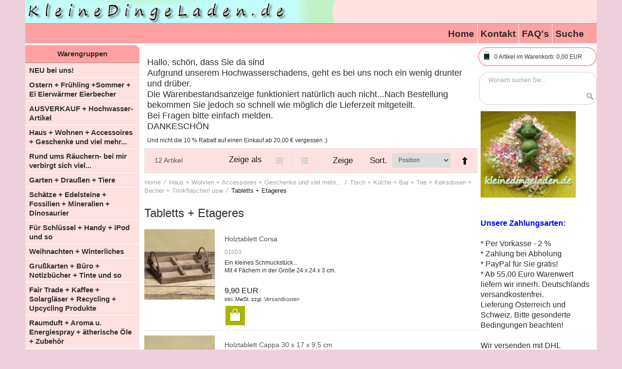

--- FILE ---
content_type: text/html; charset=UTF-8
request_url: https://www.kleinedingeladen.de/haus--wohnen--accessoires--geschenke-und-viel-mehr...--tabletts--etageres.html
body_size: 11981
content:
<!DOCTYPE html PUBLIC "-//W3C//DTD XHTML 1.0 Transitional//EN" "http://www.w3.org/TR/xhtml1/DTD/xhtml1-transitional.dtd">
<html xmlns="http://www.w3.org/1999/xhtml" xml:lang="de" lang="de">
<head>
	<meta http-equiv="Content-Type" content="text/html; charset=UTF-8" />
<meta name="viewport" content="width=device-width, initial-scale=1, maximum-scale=1" />
<meta name="generator" content="GS ShopBuilder Pro Plus 18 18.0.0.1145 (Experience/Light red) , Copyright (c) 2026 by GS Software AG, Münster (www.gs-shopbuilder.de) - You are not allowed to remove this copyright notice!" />
<meta http-equiv="content-language" content="de" />
<meta name="robots" content="INDEX,FOLLOW,ALL" />
<meta name="description" content="" />
<meta name="keywords" content="Tablett
" />
<meta http-equiv="pragma" content="cache" />
<meta name="language" content="de" />
<meta name="author" content="Helmut Gruber" />
<meta name="publisher" content="kleinedingeladen.de" />
<meta http-equiv="reply-to" content="info@kleinedingeladen.de" />
<meta name="audience" content="all" />
<meta name="page-type" content="Productinfo" />
<meta name="page-topic" content="Geschenke" />
<meta name="creation_date" content="2009-10-31" />
<meta name="revisit-after" content="20 days" />
	<title> Tabletts + Etageres - www.kleinedingeladen.de Geschenke und viel mehr</title>
	<link rel="stylesheet" type="text/css" href="template/css/menu.css" media="all" /><!--!!!-->
	<link rel="stylesheet" type="text/css" href="template/css/jquery.fancybox.css" media="all" /><!--!!!-->
	<link rel="stylesheet" type="text/css" href="template/css/em_productlabels.css" media="all" /><!--!!!-->
	<link rel="stylesheet" type="text/css" href="template/css/print.css" media="print" /><!--!!!-->
	<link rel="stylesheet" type="text/css" href="template/css/colors.css" media="all" /><!--!!!-->
	<link rel="stylesheet" type="text/css" href="template/css/layout.css" media="all" /><!--!!!-->
	<!--Platz fuer globale JavaScript-Variablen-->
	<script type="text/javascript" src="js/preloading.js.php" charset="utf-8"></script>
	
	<script type="text/javascript" charset="UTF-8">
		var ADAPT_CONFIG = {
			path: "template/css/",
			dynamic: true,
			range: [
			'0px    to 768px  = mobile.css',
			'768px  to 960px  = 768-mobile.css',
			'960px  to 1200px = 960.css',
			'1200px to 1440px = 1200.css',
			'1440px to 1680px = 1440.css',
			'1680px to 1920px = 1680.css',
			'1920px to 2560px = 1920.css',
			'2560px to 2880px = 2560.css',
			'2880px to 5120px = 2880.css',
			'5120px to 99999px = 5120.css'
			]
		};
	</script>
	<script type="text/javascript" charset="UTF-8">
		//<![CDATA[   
		var isMobile = /iPhone|iPod|iPad|Phone|Mobile|Android|hpwos/i.test(navigator.userAgent);
		var isPhone = /iPhone|iPod|Phone|Android/i.test(navigator.userAgent);
		var product_zoom = null;
		var urlsite = '';
		var AJAXCART_AUTOCLOSE = 5;
		var FREEZED_TOP_MENU = 0;
		var boxwide_v = 'wide';
		//]]>
	</script>
	
	<script type="text/javascript" src="js/jquery-3.1.1.min.js" charset="utf-8"></script>
	<script type="text/javascript" src="js/shopengine.js" charset="utf-8"></script>
	<script type="text/javascript" src="js/prototype.js" charset="utf-8"></script><!--!!!-->
	<script type="text/javascript" src="js/validation.js" charset="utf-8"></script><!--!!!-->
	<script type="text/javascript" src="js/js.js" charset="utf-8"></script><!--!!!-->
	
	<script type="text/javascript">
		jQuery(function($) {
			if(isMobile == true){
				$('#top_cart').attr('href','javascript:void(0)');
				$("#top_cart").click(
					function( event ){
						$('#block-cart').slideToggle();
						$('#top-links').slideUp();
					}
				);
			}else{
				$('#top_cart')
				.bind('mouseover', showmenu)
				.bind('click', showmenu)
				.bind('mouseout', hidemenu);
				$('#block-cart')
				.bind('mouseover', showmenu)
				.bind('click', hidemenu)
				.bind('mouseout', hidemenu);
			}
			var timeout = null;
			function hidemenu() {
				if (timeout)
					clearTimeout(timeout);
				timeout = setTimeout(function() {
					timeout = null;
					$('#block-cart').slideUp();
					$('#top_cart').removeClass('over');
				}, 200);
			}
			function showmenu() {
				if (timeout)
					clearTimeout(timeout);
				timeout = setTimeout(function() {
					timeout = null;
					$('#block-cart').slideDown();
					$('#top_cart').addClass('over');
				}, 200);
			}
		});
	</script>
</head>
<!-- Don't remove these lines!!!-->
<!-- Diese Zeilen nicht entfernen!!!-->
<script type="text/javascript" src="js/itemgroup.js"></script>
<script type="text/javascript" src="js/customerfuncs.js"></script>
<!-- End -->
<body>
<div class="wrapper ">
	<noscript>
		<div class="global-site-notice noscript">
			<div class="notice-inner">
				<p>
					<strong>Der Onlineshop benötigt JavaScript um zu funktionieren.<br />Bitte aktivieren Sie JavaScript in Ihren Browser-Einstellungen.<br /></strong>
				</p>
			</div>
		</div>
	</noscript>
	<div class="page three-columns">
		<div class="bkg_header_top shoplogo">
			<div class="container_24 container_header_top cust_menu">
				<div class="grid_24">
					<div class="header_top">
						<a href="index.php?page=main" title="www.kleinedingeladen.de Geschenke und viel mehr" class="logo">
	<strong>www.kleinedingeladen.de Geschenke und viel mehr</strong>
	<img class="gs_shoplogo" src="images/KleinedingeladenLogo.gif" alt="www.kleinedingeladen.de Geschenke und viel mehr" />
</a>
					</div>
				</div>
				<div class="clear"></div>
			</div>
		</div>
		<div class="bkg_header_top">
			<div class="container_24 container_header_top">
				<div class="grid_24">
					<div class="header_top">
						<div class="grid_24 omega">
							<ul class="links">
	<li class="first"><a href="index.php?page=main" title="Home">Home</a></li>
<li class=""><a href="index.php?page=contact" title="Kontakt">Kontakt</a></li>
<li class=""><a href="index.php?page=faq" title="FAQ's">FAQ's</a></li>
<li class=""><a href="index.php?page=extendedsearch" title="Suche">Suche</a></li>

</ul>
						</div>
						<div class="clear"></div>
					</div>
				</div>
				<div class="clear"></div>
			</div>
		</div>
		<div class="bkg_header_top cust_menu">
			<div class="container_24 container_header_top cust_menu">
				<div class="grid_24">
					<div class="header_top">
						
					</div>
				</div>
				<div class="clear"></div>
				<div class="minibasket-mobile">
					<div class="div_link-cart">
	<div class="div_link-cart_inner">
		<a href="index.php?page=basket" id="top_cart" class="top_cart">
			<p class="text_top_cart">
				<span class="icon i-cart">icon</span>
				<span id="id_basket_icounts" class="cartqty">0</span>
				<span class="txtcart"> Artikel im Warenkorb:</span>
				<span id="id_basket_total" class="cartvalue">0,00 EUR</span>
			</p>
		</a>
		<div class="block block-cart" id="block-cart" style="display: none;">
			<div id="gs_minibasket_items" class="block-content">
				<p class="empty">Keine Artikel im Warenkorb</p>

			</div>
		</div>
	</div>
</div>
				</div>
			</div>
		</div>
		<div class="main-container">
			<div class="container_24 ">
				<!--Begin Productgroupcontent-->
				<div class="grid_5 col-left sidebar">
					<div class="menu-title" id="displayMenu_6_8885"><a href="#">Warengruppen</a><span class="option">nav</span></div><div class="em_nav" id="toogle_menu_6_8885"><ul class="vnav megamenu"><li class="menutitle"><span>Warengruppen</span></li><li class="menu-item-link menu-item-depth-0 m_icon1 menu-item-parent last"><a href="neu-bei-uns!.html" title="NEU bei uns!"><span>NEU bei uns!</span></a></li><li class="menu-item-link menu-item-depth-0 m_icon2 menu-item-parent last"><a href="ostern--fruehling.html" title="Ostern + Frühling +Sommer + Ei Eierwärmer Eierbecher"><span>Ostern + Frühling +Sommer + Ei Eierwärmer Eierbecher</span></a><ul style="" class="menu-container" id="submenucont_199"><li class="menu-item-text menu-item-depth-1"><ul class="em-catalog-navigation vertical" id="submenu_199"></ul></li></ul>
</li><li class="menu-item-link menu-item-depth-0 m_icon3 menu-item-parent last"><a href="-ausverkauf--angebote.html" title=" AUSVERKAUF + Hochwasser-Artikel"><span> AUSVERKAUF + Hochwasser-Artikel</span></a><ul style="" class="menu-container" id="submenucont_376"><li class="menu-item-text menu-item-depth-1"><ul class="em-catalog-navigation vertical" id="submenu_376"></ul></li></ul>
</li><li class="menu-item-link menu-item-depth-0 m_icon4 menu-item-parent last"><a href="haus--wohnen--accessoires--geschenke-und-viel-mehr....html" title="Haus + Wohnen + Accessoires + Geschenke und viel mehr..."><span>Haus + Wohnen + Accessoires + Geschenke und viel mehr...</span></a><ul style="" class="menu-container" id="submenucont_77"><li class="menu-item-text menu-item-depth-1"><ul class="em-catalog-navigation vertical" id="submenu_77"></ul></li></ul>
</li><li class="menu-item-link menu-item-depth-0 m_icon5 menu-item-parent last"><a href="rund-ums-raeuchern--bei-mir-verbirgt-sich-viel....html" title="Rund ums Räuchern- bei mir verbirgt sich viel..."><span>Rund ums Räuchern- bei mir verbirgt sich viel...</span></a><ul style="" class="menu-container" id="submenucont_170"><li class="menu-item-text menu-item-depth-1"><ul class="em-catalog-navigation vertical" id="submenu_170"></ul></li></ul>
</li><li class="menu-item-link menu-item-depth-0 m_icon6 menu-item-parent last"><a href="garten--draussen--tiere.html" title="Garten + Draußen + Tiere"><span>Garten + Draußen + Tiere</span></a><ul style="" class="menu-container" id="submenucont_87"><li class="menu-item-text menu-item-depth-1"><ul class="em-catalog-navigation vertical" id="submenu_87"></ul></li></ul>
</li><li class="menu-item-link menu-item-depth-0 m_icon7 menu-item-parent last"><a href="schaetze--fossilien--mineralien--dinosaurier.html" title="Schätze + Edelsteine + Fossilien + Mineralien + Dinosaurier"><span>Schätze + Edelsteine + Fossilien + Mineralien + Dinosaurier</span></a><ul style="" class="menu-container" id="submenucont_139"><li class="menu-item-text menu-item-depth-1"><ul class="em-catalog-navigation vertical" id="submenu_139"></ul></li></ul>
</li><li class="menu-item-link menu-item-depth-0 m_icon8 menu-item-parent last"><a href="fuer-schluessel--handy--ipod-und-so.html" title="Für Schlüssel + Handy + iPod und so"><span>Für Schlüssel + Handy + iPod und so</span></a><ul style="" class="menu-container" id="submenucont_311"><li class="menu-item-text menu-item-depth-1"><ul class="em-catalog-navigation vertical" id="submenu_311"></ul></li></ul>
</li><li class="menu-item-link menu-item-depth-0 m_icon9 menu-item-parent last"><a href="weihnachten--winterliches.html" title="Weihnachten + Winterliches"><span>Weihnachten + Winterliches</span></a><ul style="" class="menu-container" id="submenucont_85"><li class="menu-item-text menu-item-depth-1"><ul class="em-catalog-navigation vertical" id="submenu_85"></ul></li></ul>
</li><li class="menu-item-link menu-item-depth-0 m_icon10 menu-item-parent last"><a href="buero--schreibtisch--aufbewahrung--tinte-und-so.html" title="Grußkarten + Büro + Notizbücher + Tinte und so"><span>Grußkarten + Büro + Notizbücher + Tinte und so</span></a><ul style="" class="menu-container" id="submenucont_302"><li class="menu-item-text menu-item-depth-1"><ul class="em-catalog-navigation vertical" id="submenu_302"></ul></li></ul>
</li><li class="menu-item-link menu-item-depth-0 m_icon11 menu-item-parent last"><a href="fair-trade.html" title="Fair Trade + Kaffee + Solargläser + Recycling +  Upcycling Produkte"><span>Fair Trade + Kaffee + Solargläser + Recycling +  Upcycling Produkte</span></a><ul style="" class="menu-container" id="submenucont_321"><li class="menu-item-text menu-item-depth-1"><ul class="em-catalog-navigation vertical" id="submenu_321"></ul></li></ul>
</li><li class="menu-item-link menu-item-depth-0 m_icon12 menu-item-parent last"><a href="raumduft--aroma-u.-energiespray--aetherische-oele--zubehoer.html" title="Raumduft + Aroma u. Energiespray + ätherische Öle + Zubehör"><span>Raumduft + Aroma u. Energiespray + ätherische Öle + Zubehör</span></a><ul style="" class="menu-container" id="submenucont_169"><li class="menu-item-text menu-item-depth-1"><ul class="em-catalog-navigation vertical" id="submenu_169"></ul></li></ul>
</li><li class="menu-item-link menu-item-depth-0 m_icon13 menu-item-parent last"><a href="christliches--erstkommunion-.html" title="Trauer + Christliches + Erstkommunion "><span>Trauer + Christliches + Erstkommunion </span></a><ul style="" class="menu-container" id="submenucont_67"><li class="menu-item-text menu-item-depth-1"><ul class="em-catalog-navigation vertical" id="submenu_67"></ul></li></ul>
</li><li class="menu-item-link menu-item-depth-0 m_icon14 menu-item-parent last"><a href="fussball.html" title="Fußball"><span>Fußball</span></a></li><li class="menu-item-link menu-item-depth-0 m_icon15 menu-item-parent last"><a href="baby--kinder--spiele--basteln..html" title="Spielwaren + Basteln + Outdoor Fun + Pflanzen DIY-Boxen"><span>Spielwaren + Basteln + Outdoor Fun + Pflanzen DIY-Boxen</span></a><ul style="" class="menu-container" id="submenucont_151"><li class="menu-item-text menu-item-depth-1"><ul class="em-catalog-navigation vertical" id="submenu_151"></ul></li></ul>
</li><li class="menu-item-link menu-item-depth-0 m_icon16 menu-item-parent last"><a href="tierisches.html" title="Für Tier-Liebhaber Elefant + Katze usw"><span>Für Tier-Liebhaber Elefant + Katze usw</span></a><ul style="" class="menu-container" id="submenucont_478"><li class="menu-item-text menu-item-depth-1"><ul class="em-catalog-navigation vertical" id="submenu_478"></ul></li></ul>
</li><li class="menu-item-link menu-item-depth-0 m_icon17 menu-item-parent last"><a href="bad-wellness--gesundheit-meditation--yoga--engel-und-mehr.html" title="Bad, Wellness + Gesundheit +Meditation + Yoga + Engel , Buddhas und mehr"><span>Bad, Wellness + Gesundheit +Meditation + Yoga + Engel , Buddhas und mehr</span></a><ul style="" class="menu-container" id="submenucont_128"><li class="menu-item-text menu-item-depth-1"><ul class="em-catalog-navigation vertical" id="submenu_128"></ul></li></ul>
</li><li class="menu-item-link menu-item-depth-0 m_icon18 menu-item-parent last"><a href="rund-um-die-kerze--teelichtkerzen--windlichter--laternen.html" title="Rund um die Kerze + Teelichtkerzen + Windlichter + Laternen"><span>Rund um die Kerze + Teelichtkerzen + Windlichter + Laternen</span></a><ul style="" class="menu-container" id="submenucont_144"><li class="menu-item-text menu-item-depth-1"><ul class="em-catalog-navigation vertical" id="submenu_144"></ul></li></ul>
</li><li class="menu-item-link menu-item-depth-0 m_icon19 menu-item-parent last"><a href="paprcuts-angebote!!!.html" title="Paprcuts Angebote!!!"><span>Paprcuts Angebote!!!</span></a><ul style="" class="menu-container" id="submenucont_505"><li class="menu-item-text menu-item-depth-1"><ul class="em-catalog-navigation vertical" id="submenu_505"></ul></li></ul>
</li><li class="menu-item-link menu-item-depth-0 m_icon20 menu-item-parent last"><a href="star-wars--minecraft--harry-potter-und-mehr.html" title="STAR WARS + Harry Potter + Disney + weitere Fanartikel"><span><img class="gs_mmmain_img" src="images/groups/small/monopolymandalorianthechild.jpg" alt="STAR WARS + Harry Potter + Disney + weitere Fanartikel" title="STAR WARS + Harry Potter + Disney + weitere Fanartikel" />STAR WARS + Harry Potter + Disney + weitere Fanartikel</span></a><ul style="" class="menu-container" id="submenucont_253"><li class="menu-item-text menu-item-depth-1"><ul class="em-catalog-navigation vertical" id="submenu_253"></ul></li></ul>
</li><li class="menu-item-link menu-item-depth-0 m_icon21 menu-item-parent last"><a href="sprueche-der-letzten-wochen.html" title="Sprüche der letzten Wochen"><span>Sprüche der letzten Wochen</span></a></li><li class="menu-item-link menu-item-depth-0 m_icon22 menu-item-parent last"><a href="aktuelles.html" title="Über uns + Aktuelles + Gratis Artikel für Sie"><span>Über uns + Aktuelles + Gratis Artikel für Sie</span></a><ul style="" class="menu-container" id="submenucont_646"><li class="menu-item-text menu-item-depth-1"><ul class="em-catalog-navigation vertical" id="submenu_646"></ul></li></ul>
</li><li class="menu-item-link menu-item-depth-0 m_icon23 menu-item-parent last"><a href="vatertag.html" title="Vatertag"><span>Vatertag</span></a></li></ul></div>
<script type="text/javascript">
	function toogleMenuPro_6_8885()
	{
		var $=jQuery;
		var container = $("#toogle_menu_6_8885");
		var textClick = $("#displayMenu_6_8885");
		if($("body").hasClass("adapt-0")==true || isMobile == true)
		{
			textClick.show();
			container.hide();
			textClick.unbind('click');
			textClick.bind('click',function()
			{
				container.slideToggle();
			});
		}
		else
		{
			textClick.hide();
			container.show();
		}
	};
			
	jQuery(document).ready(function()
	{
		toogleMenuPro_6_8885();
	});
			
	jQuery(window).bind('emadaptchange orientationchange', function()
	{
		toogleMenuPro_6_8885();
	});
</script>

					<div class="clear"></div>
					<div class="menu-title" id="displayMenu_6_4711">
	<a href="#">Shopinfos</a><span class="option">nav</span>
</div>
<div class="em_nav" id="toogle_menu_6_4711">
	<ul class="vnav megamenu">
		<li class="menutitle">
			<span>
				Shopinfos
			</span>
		</li>
		<li class="menu-item-link menu-item-depth-0 m_icon menu-item-parent last"><a href="index.php?page=cond" title="Versand"><span>Versand</span></a></li><li class="menu-item-link menu-item-depth-0 m_icon menu-item-parent last"><a href="index.php?page=privacy" title="Datenschutzerklärung"><span>Datenschutzerklärung</span></a></li><li class="menu-item-link menu-item-depth-0 m_icon menu-item-parent last"><a href="index.php?page=conditions" title="AGB"><span>AGB</span></a></li><li class="menu-item-link menu-item-depth-0 m_icon menu-item-parent last"><a href="index.php?page=paymentinfo" title="Zahlungsarten"><span>Zahlungsarten</span></a></li><li class="menu-item-link menu-item-depth-0 m_icon menu-item-parent last"><a href="index.php?page=right_of_revocation" title="Widerrufsbelehrung"><span>Widerrufsbelehrung</span></a></li><li class="menu-item-link menu-item-depth-0 m_icon menu-item-parent last"><a href="index.php?page=modelwithdrawalform" title="Muster-Widerrufsformular"><span>Muster-Widerrufsformular</span></a></li><li class="menu-item-link menu-item-depth-0 m_icon menu-item-parent last"><a href="index.php?page=imprint" title="Impressum"><span>Impressum</span></a></li>
	</ul>
</div>
<script type="text/javascript">
	function toogle_menu_6_4711()
	{
		var $=jQuery;
		var container = $("#toogle_menu_6_4711");
		var textClick = $("#displayMenu_6_4711");
		if($("body").hasClass("adapt-0")==true || isMobile == true)
		{
			textClick.show();
			container.hide();
			textClick.unbind('click');
			textClick.bind('click',function()
			{
				container.slideToggle();
			});
		}
		else
		{
			textClick.hide();
			container.show();
		}
	};
			
	jQuery(document).ready(function()
	{
		toogle_menu_6_4711();
	});
			
	jQuery(window).bind('emadaptchange orientationchange', function()
	{
		toogle_menu_6_4711();
	});
</script>
					<div class="clear"></div>
					
					<div class="view-desktop">
						
						<div class="widget widget-static-block">
	<div class="box prewrap"><div id="shopauskunft-widget_wrapper">
	<script src="https://apps.shopauskunft.de/seal_defer/4dac689a4147017061b743df53311917.js" defer="defer"></script>
</div><br><br><a title="Bewertungen und Erfahrungen zu kleinedingeladen.de" href="https://www.webwiki.de/kleinedingeladen.de"><img src="https://www.webwiki.de/etc/rating/widget/594987253/kleinedingeladen-de-bewertung-round-150.png" alt="Bewertungen zu kleinedingeladen.de" /></a></div>
</div>
					</div>
				</div>
				<div class="grid_14 col-main">
					<div class="view-desktop">
						
						<div class="widget widget-static-block">
	<div class="box prewrap"><h3>Hallo, schön, dass Sie da sind<br>
Aufgrund unserem Hochwasserschadens, geht es bei uns noch ein wenig drunter und drüber.<br>
Die Warenbestandsanzeige funktioniert natürlich auch nicht...Nach Bestellung bekommen Sie jedoch so schnell wie möglich die Lieferzeit mitgeteilt.<br> Bei Fragen bitte einfach melden.<br>
DANKESCHÖN<br></h3>Und nicht die 10 % Rabatt auf einen Einkauf ab 20,00 € vergessen ;)</div>
</div>
					</div>
					<div class="category-products">
						<div class="toolbar" id="toolbar">
	<div class="toolbar_row1">
		<div class="amount"><strong><span id="items_count"></span> Artikel</strong></div>
		<div class="sorter">
			<div class="sort-by">
				<div>
					<a class="sort" href="javascript:gs_chg_dirnew();" title="Set Descending Direction">
						<img id="sortimg" src="template/images/i_asc_arrow.gif" alt="Set Descending Direction" class="v-middle" />
						<input type="hidden" name="sortdir" id="sortdir" value="asc" />
					</a>
				</div>
			</div>
			<div class="sort-by">
				<div class="">
					<label>Sort.</label>
					<select class="sortby" name ="sortby" onchange="gs_chg_ordernew(this)">
						<option value="pos">Position</option>
						<option value="name">Name</option>
						<option value="price">Preis</option>
						<option value="rating">Bewertung</option>
					</select>
				</div>
			</div>
			
			<div class="limiter">
				<div class="">
					<label>Zeige</label>
					<select id="gs-view-count" class="show" onchange="gs_chg_count(this)">
					</select> 
				</div>
			</div>
			<p id="gs_view-mode" class="view-mode">
				<label>Zeige als</label>
				<a href="javascript:gs_chg_view('grid');" title="Grid" class="grid">Grid</a>&nbsp;
				<a href="javascript:gs_chg_view('list');" title="List" class="list">List</a>&nbsp;
			</p>
		</div>
	</div>
	<div class="toolbar_row2">
	</div>
</div>
<div class="pager" id="pager">
			<div id="gs_pager_top" class="pages">
			</div>
		</div>
						<!--Begin Breadcrumbnavi-->
						<div class="breadcrumbs">
	<ul>
		<li class="home">
			<a href="index.php?page=main" title="Gehe zu Home">Home</a>
			<span>/ </span>
		</li>
		<li class="">
	<a href="haus--wohnen--accessoires--geschenke-und-viel-mehr....html" title="Haus + Wohnen + Accessoires + Geschenke und viel mehr...">Haus + Wohnen + Accessoires + Geschenke und viel mehr...</a>
	<span>/ </span>
</li>
<li class="">
	<a href="haus--wohnen--accessoires--geschenke-und-viel-mehr...-tisch--kueche--bar--food.html" title="Tisch + Küche + Bar + Tee + Keksdosen + Becher + Trinkflaschen usw">Tisch + Küche + Bar + Tee + Keksdosen + Becher + Trinkflaschen usw</a>
	<span>/ </span>
</li>
<li class="">
	<strong> Tabletts + Etageres</strong>
</li>

	</ul>
</div>
						<!--End Breadcrumbnavi-->
						<h1> Tabletts + Etageres</h1>

						<!--Begin Products-->
						<div id="items_container"></div>
						<script type="text/javascript">
load_pgitemsnew(155,"1");
</script>
						<!--End Products-->
						<div class="toolbar-bottom">
	<div class="toolbar_row2">
		<div class="pager">
			<div id="gs_pager_bottom" class="pages">
			</div>
		</div>
	</div>
</div>
					</div>
					<div class="view-mobile">
						
						<div class="widget widget-static-block">
	<div class="box prewrap"><h3>Hallo, schön, dass Sie da sind<br>
Aufgrund unserem Hochwasserschadens, geht es bei uns noch ein wenig drunter und drüber.<br>
Die Warenbestandsanzeige funktioniert natürlich auch nicht...Nach Bestellung bekommen Sie jedoch so schnell wie möglich die Lieferzeit mitgeteilt.<br> Bei Fragen bitte einfach melden.<br>
DANKESCHÖN<br></h3>Und nicht die 10 % Rabatt auf einen Einkauf ab 20,00 € vergessen ;)</div>
</div>
					</div>
					
					<div class="widget widget-static-block">
	<div class="box prewrap">Wichtiger Hinweis!<br>
Sollten Aussagen über einzelne Produkte Verwendung finden, die bestimmte Wirkungen der Waren andeuten, wird ausdrücklich klargestellt, dass mit diesen Aussagen keine Wirkungen im naturwissenschaftlichen Sinne angekündigt werden. Es handelt sich um Hinweise auf Verwendung der Produkte im traditionellen, überlieferten Sinne.</div>
</div>
				</div>
				<div class="grid_5 col-right sidebar omega">
					
					<div class="minibasket-desktop">
						<div class="div_link-cart">
	<div class="div_link-cart_inner">
		<a href="index.php?page=basket" id="top_cart" class="top_cart">
			<p class="text_top_cart">
				<span class="icon i-cart">icon</span>
				<span id="id_basket_icounts" class="cartqty">0</span>
				<span class="txtcart"> Artikel im Warenkorb:</span>
				<span id="id_basket_total" class="cartvalue">0,00 EUR</span>
			</p>
		</a>
		<div class="block block-cart" id="block-cart" style="display: none;">
			<div id="gs_minibasket_items" class="block-content">
				<p class="empty">Keine Artikel im Warenkorb</p>

			</div>
		</div>
	</div>
</div>
					</div>
					<div class="clear"></div>
					<form id="search_mini_form" action="index.php?page=shopsearch" method="post">
	<div class="form-search">
		<label for="search">Suche:</label>
		<div class="input_search">
			<input autocomplete="off" id="search" name="search" value="" class="input-text" maxlength="128" type="text">
			<div style="display: none;" id="search_autocomplete" class="search-autocomplete"></div>
			<script type="text/javascript">
				//<![CDATA[
				var searchForm = new Varien.searchForm('search_mini_form', 'search', 'Wonach suchen Sie...');
				//]]>
			</script>
		</div>
		<button type="submit" title="Suche" class="button">
			<span>
				<span>Suche</span>
			</span>
		</button>
	</div>
</form>
					<div class="clear"></div>
					
					
					<div class="view-mobile">
						
						<div class="widget widget-static-block">
	<div class="box prewrap"><div id="shopauskunft-widget_wrapper">
	<script src="https://apps.shopauskunft.de/seal_defer/4dac689a4147017061b743df53311917.js" defer="defer"></script>
</div><br><br><a title="Bewertungen und Erfahrungen zu kleinedingeladen.de" href="https://www.webwiki.de/kleinedingeladen.de"><img src="https://www.webwiki.de/etc/rating/widget/594987253/kleinedingeladen-de-bewertung-round-150.png" alt="Bewertungen zu kleinedingeladen.de" /></a></div>
</div>
					</div>
					<div class="widget widget-static-block">
	<div class="box prewrap"><img src="/images/Frosch.jpg" alt="Frosch" />
<h4><br>
<font color="blue"><b>Unsere Zahlungsarten:<br></b>
<br></font color="blue">
* Per Vorkasse - 2 %<br>
* Zahlung bei Abholung<br>
* PayPal für Sie gratis!<br>
* Ab 55,00 Euro Warenwert<br>
liefern wir innerh. Deutschlands versandkostenfrei. <br>

Lieferung Österreich und Schweiz.
Bitte gesonderte Bedingungen beachten!<br>
<br>
Wir versenden mit DHL<br>
Go Green Plus. - Das Plus für die Umwelt.<br>
NEU! Versand auch an Packstationen und<br>
Postfilialen möglich.<br><br>
<head>
<script
src="https://www.paypal.com/sdk/js?client-id=AR50iylDyevhjw6MLvTxATOtXsO2M3OdW7QjdEnnqV3V9fPSJtDKM5XtD7POz-McOywRKn8sQGLrlUWm&currency=EUR&components=messages"
data-namespace="PayPalSDK">
</script></head>
<div
    data-pp-message
    data-pp-style-layout="text"
    data-pp-style-logo-type="inline"
    data-pp-style-text-color="black"
    data-pp-amount="ENTER_VALUE_HERE">
</div></body>
     
</font></h4>
<br>

<br>
<br>

</div>
</div>
					<div class="widget widget-static-block">
	<div class="box prewrap"><body style="background:#EED0DC">

<k><b>Spruch der Woche</k></b><br>
Sei du selbst die Veränderung,<br>
die du dir wünscht für diese Welt.<br><i>
Mahatma Gandhi <br></i>


 <br>

<br>
 <br>
<br>

 

<h3>FRAGEN?<br>
Sehen Sie doch einmal<br>
bei unseren FAQ`s rein.<br>
Gerne sind wir auch persönlich für Sie da.<br>
<br></h3></font> 
<br>

</div>
</div>
				</div>
			</div>
		</div>
		<div class="main-container">
			<div class="container_24 ">
				<div class="clear"></div>
				<!--Begin Social-->
				<div class="widget widget-static-block ">
	<div class="footer_followus">
		<ul>
			<li><a class="twitter" href="http://twitter.com/home?status=https://www.kleinedingeladen.de/" target="_blank"><span class="gs_icon twitter">Twitter</span><span class="title">twitter</span></a></li> <li><a class="facebook" href="http://www.facebook.com/share.php?u=https://www.kleinedingeladen.de/" target="_blank"><span class="gs_icon facebook">Facebook</span><span class="title">facebook</span></a></li> 
		</ul>
	</div>
</div>

				<!--End Social-->
				<div class="clear"></div>
			</div>
		</div>
		<div class="bkg_footer_bottom">
			<div class="container_24 container_footer">
				<div class="grid_14">
					<div class="footer-container">
						<div class="footer">
							<address>
								<span>&nbsp;Just click and go selling.</span>
							</address>
						</div>
					</div>
					<p style="display: none;" id="back-top">
						<a title="Back To Top" href="#top">Back to Top</a>
					</p>
				</div>
				<div class="grid_10">
					<div class="widget widget-static-block ">
	<div class="payment_accept">
		<p>
			<a href="http://www.dhl.com" target="_blank"><span class="brand-logo dhl">dhl</span></a> 
<a href="http://www.paypal.com" target="_blank"><span class="brand-logo paypal">paypal</span></a> 
<a href="#" target="_blank"><span class="brand-logo other">other</span></a> 

		</p>
	</div>
</div>
				</div>
				<div class="clear"></div>
			</div>
		</div>
		<div class="">
			<div id="containerDiv" style="display: none;">
				<div class="ajaxcart">
					<img class="ajax_loading" id="ajax_loading" src="template/images/loading.gif" alt="">
					<div id="ajax_content" style="display:none">
						<div class="ajaxcart_row1 row1">
							<div id="ajax_image"></div>
						</div>
						<div class="row2">
							<a href="javascript:void(0);" id="closeLink" class="back"><span>Not Now</span><span class="emajc_num"></span></a>
							<a id="viewcart_button" href="javascript:void(0);" class="next" onclick="ajaxaddnext();"><span>Add to Cart</span></a>
							<a id="ajc_btn_checkout" class="next" href="#"><span>View cart &amp; checkout</span></a>
						</div>
					</div>
				</div>
			</div>
		</div>
	</div>
	<!--Begin Most Popular Keywords-->
	<!--End Most Popular Keywords-->
</div>
<div id="bg_fade"></div>
<script language="javascript">
var g_outer_grid=decodeBase64("[base64]");
var g_outer_gridbox=decodeBase64("[base64]");
var g_outer_list=decodeBase64("PG9sIGNsYXNzPSJwcm9kdWN0cy1saXN0IiBpZD0icHJvZHVjdHMtbGlzdCI+CntHU1NFX0lOQ0xfSVRFTVNPVkVSVklFV0xJTkVTfQo8L29sPgo=");
var g_outer_listbox=decodeBase64("[base64]");
var g_lbl_sale=decodeBase64("PGxpIGNsYXNzPSJsYWJlbCBzcGVjaWFsIiA+Cgk8c3Bhbj57R1NTRV9MQU5HX0xhbmdUYWdMYWJlbFNhbGV9PC9zcGFuPgo8L2xpPg==");
var g_lbl_new=decodeBase64("PGxpIGNsYXNzPSJsYWJlbCBuZXciID4KCTxzcGFuPntHU1NFX0xBTkdfTGFuZ1RhZ0xhYmVsTmV3fTwvc3Bhbj4KPC9saT4=");
var g_lbl_best=decodeBase64("PGxpIGNsYXNzPSJsYWJlbCBiZXN0c2VsbGVyIj4KCTxzcGFuPkJlc3Q8L3NwYW4+CjwvbGk+");
var g_itemcompare=decodeBase64("[base64]");
var g_oldprice=decodeBase64("PHNwYW4gY2xhc3M9IntHU1NFX0lOQ0xfT0xEUFJJQ0VDTEFTU30iPgoJPHNwYW4gY2xhc3M9InByaWNlIj57R1NTRV9JTkNMX0lURU1PTERQUklDRU5FV308L3NwYW4+Cjwvc3Bhbj4=");
var g_availbox=decodeBase64("[base64]");
var g_addtocartsmall=decodeBase64("[base64]");
var g_addtocart=decodeBase64("[base64]/IHF0eS0xIDogMSk7CgkJCSQoJ3F0eScpLnZhbHVlID0gcXR5OwoJCX0KCQllbHNlewoJCQkkKCdxdHknKS52YWx1ZSA9IDE7CgkJfQoJCWRvY3VtZW50LmdldEVsZW1lbnRCeUlkKCdlcnJib3gnKS5jbGFzc05hbWU9J25vLWRpc3BsYXknOwoJfQo8L3NjcmlwdD4=");
var g_itemimg_qs=decodeBase64("[base64]");
var g_itemimg=decodeBase64("[base64]");
var g_itemnamedetail=decodeBase64("PGEgaHJlZj0ie0dTU0VfSU5DTF9JVEVNVVJMfSIgdGl0bGU9IntHU1NFX0lOQ0xfSVRFTU5BTUVPTkxZfSI+Cgl7R1NTRV9JTkNMX0lURU1OQU1FT05MWX0KPC9hPg==");
var g_itemname=decodeBase64("e0dTU0VfSU5DTF9JVEVNTkFNRU9OTFl9Cg==");
var g_pagerouter=decodeBase64("PGRpdiBjbGFzcz0icGFnZXMiPgoJPG9sPgoJCXtHU1NFX0lOQ0xfUEFHRVN9Cgk8L29sPgo8L2Rpdj4=");
var g_pageritem=decodeBase64("PGxpIGNsYXNzPSJjdXJyZW50Ij4KCXtHU1NFX0lOQ0xfUEFHRU5PRElTUH0KPC9saT4K");
var g_pageraitem=decodeBase64("PGxpPgoJPGEgaHJlZj0iamF2YXNjcmlwdDpzaG93X3Bncm91cG5ldyh7R1NTRV9JTkNMX1BBR0VOT30pOyI+e0dTU0VfSU5DTF9QQUdFTk9ESVNQfTwvYT4KPC9saT4K");
var g_pagerprev=decodeBase64("[base64]");
var g_pagernext=decodeBase64("[base64]");
var g_itemwishlist=decodeBase64("[base64]");
var g_rm_itemwishlist=decodeBase64("[base64]");
var g_itemnotepad=decodeBase64("[base64]");
var g_rm_itemnotepad=decodeBase64("[base64]");
var g_image=decodeBase64("PGltZyBjbGFzcz0ie0dTU0VfSU5DTF9JTUdDTEFTU30iIHNyYz0ie0dTU0VfSU5DTF9JTUdTUkN9IiBhbHQ9IntHU1NFX0lOQ0xfSU1HQUxUfSIgdGl0bGU9IntHU1NFX0lOQ0xfSU1HVElUTEV9IiAvPg==");
var g_gotodetail=decodeBase64("[base64]");
var g_attributeOuter=decodeBase64("PGRpdj4KCTxiPntHU1NFX0FUVFJfQ0hPT1NFfTwvYj48YnI+Cgl7R1NTRV9BVFRSX1NFTEVDVFN9CjwvZGl2Pg==");
var g_select=decodeBase64("PHNlbGVjdCBjbGFzcz0ie0dTU0VfU0VMX1NUWUxFfSIgaWQ9IntHU1NFX1NFTF9JRH0iIG5hbWU9IntHU1NFX1NFTF9OQU1FfSIgc2l6ZT0ie0dTU0VfU0VMX1NJWkV9IiB7R1NTRV9TRUxfTVVMVElQTEV9PgoJe0dTU0VfU0VMX09QVElPTlN9Cjwvc2VsZWN0Pg==");
</script>

</body>
</html><Javascript>
IAW-1016625069
</Javascript><script type="text/javascript">
  window.cookieconsent_options = {
  message: 'Diese Website nutzt Cookies, um bestmögliche Funktionalität bieten zu können.',
  dismiss: 'Ok, verstanden',
  learnMore: 'Mehr Infos',
  link: 'https://www.kleinedingeladen.de/index.php?page=privacy',
  theme: 'dark-bottom'
 };
</script>
<script type="text/javascript" src="//s3.amazonaws.com/valao-cloud/cookie-hinweis/script.js"><script type="text/javascript" src="js/effects.js" charset="UTF-8"></script><!--!!!-->
<script type="text/javascript" src="js/form.js" charset="utf-8"></script><!--!!!-->
<script type="text/javascript" src="js/jquery-noconflict.js" charset="utf-8"></script><!--!!!-->
<script type="text/javascript" src="js/jquery.ba-hashchange.min.js" charset="utf-8"></script><!--!!!-->
<script type="text/javascript" src="js/ios-orientationchange-fix.js" charset="utf-8"></script><!--!!!-->
<script type="text/javascript" src="js/selectul.js" charset="utf-8"></script><!--!!!-->
<script type="text/javascript" src="js/chameleon.js" charset="utf-8"></script><!--!!!-->
<script type="text/javascript" src="js/adapt.js" charset="utf-8"></script><!--!!!-->
<script type="text/javascript" src="js/em_menu.js" charset="utf-8"></script><!--!!!-->
<script type="text/javascript" src="js/jquery.fancybox.pack.js" charset="utf-8"></script><!--!!!-->
<script type="text/javascript" src="js/csslider_1.1.js" charset="utf-8"></script><!--!!!-->
<script type="text/javascript" src="js/hammer.min.js" charset="utf-8"></script><!--!!!-->

--- FILE ---
content_type: text/css
request_url: https://www.kleinedingeladen.de/template/css/layout.css
body_size: 43423
content:

h1, .h1 { font:400 24px/1.15 Helvetica,Arial,sans-serif; margin-bottom:10px }
h2, .h2 { font:400 22px/1.25 Helvetica,Arial,sans-serif; margin-bottom:10px }
h3, .h3 { font:400 18px/1.25 Helvetica,Arial,sans-serif; margin-bottom:10px }
h4, .h4 { font:400 16px/1.35 Helvetica,Arial,sans-serif; margin-bottom:10px }
h5, .h5 { font:400 14px/1.35 Helvetica,Arial,sans-serif; margin-bottom:10px }
h6, .h6 { font:normal 12px/1.35 Helvetica,Arial,sans-serif; margin-bottom:10px }

body { font:normal 12px/1.35 Helvetica,Arial,sans-serif; }
.adapt-0 .wrapper.em-box-custom,
.wrapper{  width:auto; padding:0; margin: 0 auto; 
background-position:0 0;
background-repeat:repeat;}
.wrapper.em-box-custom{ background-position: 0 0;
background-repeat: repeat;}

a { text-decoration:none ; }
a:hover { text-decoration:underline }
.subtitle { padding:0; }
.std ol.ol { list-style:decimal outside; padding-left:1.5em; }
ul.disc { list-style:disc outside; padding-left:18px; margin:0 0 10px; }
dl dt { font-weight:bold; margin:0 0 .5em }
dl dd { margin:0 0 .5em; }
ul,
ol,
dl,
p,
address,
blockquote { margin:0 0 0; padding:0; }
a{}

ol { list-style-type: none; }

.std ul{ list-style:disc outside; padding-left:1.5em; overflow:hidden;  }
ul.tick li{ list-style:none; padding-left:15px; }
.std ol { list-style:decimal outside; padding-left:1.5em; }
.std ul ul { list-style-type:circle; }
ul ul,
ol ol,
ul ol,
ol ul { margin:0 0 1em; }
ul.products-grid,
ul.products-list{ list-style: none outside none; padding: 0; margin-bottom:0}
.std li { margin-bottom:.5em }
dt { font-weight:normal; }
dd { padding:0; }
blockquote { font-style:italic; padding:0 0 0 1.5em; }
address { font-style:normal; }
b,
strong { font-weight:bold; }
i,
em { font-style:italic; }
small, .small { font-size:90%; }
p.required{ font-size:90%}
hr { clear:both; }
.std ol.products-list{ list-style:none; padding-left:0}

.desc,.short-description{ margin-bottom:0px; padding-top:2px;}
.category-products .desc{ font-size:100%; clear:both}
.underline { text-decoration:underline }
a.underline:hover{ text-decoration:none;}
ul.form-list { margin:0; list-style:none;}

ul.none, ol.none { list-style:none; padding:0; margin:0 0 1em }

ul.hoz > li, ol.hoz > li { float:left; margin:0px 18px; }
ul.hoz > li:first-child, ol.hoz > li:first-child { margin-left:0 }
ul.hoz > li:last-child, ol.hoz > li:last-child { margin-right:0 }

ol.opc {
	list-style-type: none;
}

label{ cursor:default}
input,select,textarea,button { vertical-align:middle; }
input.input-text,textarea { padding:2px; }
select { padding:1px; }
select option { padding-right:10px; }
select.multiselect option { padding:2px 5px; }
textarea { overflow:auto; }
input.radio { margin-right:3px; }
input.checkbox { margin-right:3px; }
input.qty { width:2.5em !important; }
button.button::-moz-focus-inner { padding:0; } 
button.button { overflow:visible; width:auto; cursor:pointer; }
button.button span { float:left; text-align:center; white-space:nowrap; }
button.button span span {/* padding:0 15px 0 0; height:30px; line-height:30px*/ }
button.disabled {}
button.disabled span {}
button.btn-checkout span {}
button.btn-checkout.no-checkout {}
.gift-messages-form p input,
p.control input.checkbox,
p.control input.radio { margin-right:6px; margin-top:-4px}

.box {
	padding:5px; margin-bottom:2px;
	border-radius:0px;
	-webkit-border-radius: 0px;
	-moz-border-radius:0px; }

.fluid { width:100% }

.f-left { margin-right:10px }
.f-right { margin-left:10px }

.bottom { margin-bottom:0 !important }

.nowrap { white-space:nowrap }

.form-list label{ font: 12px/1.35 Arial, Helvetica, sans-serif}
.form-list li.control label{ font: 12px/1.35 Arial, Helvetica, sans-serif}
.page-title{ padding-bottom:10px;}
.category-title.page-title{ display: block}
.page-title h1, .page-title h2, .page-title h3{display:block; font:400 22px/1.25 Roboto,Arial,Helvetica,sans-serif; padding:0; text-transform: none; margin-bottom:0;}
.catalogsearch-result-index .page-title h1{ margin:0; padding:0; }
.product-SKU, .sku, .lb-sku, .product-code {
	margin: 0 0 2px;
	text-transform: none;
}

.product-SKU, .sku, .product-code {
	text-align: center;
}

.lb-sku {
	text-align: left;
}



.cms-page-view h2, .cms-page-view .h2, .cms-page-view h3, .cms-page-view .h3 {
margin: 10px 0;
}
/*========== Global Messages ==========*/
/*TS 07.08.2014: Compatibilty to old Templates added:
err_box, ok_box
*/
.ok_box,
.err_box,
.error-msg,
.success-msg,
.note-msg,
.notice-msg{ font: 12px/1.35 Arial, Helvetica, sans-serif}
.success-msg, .ok_box ul{ padding:9px 10px 9px 50px; margin-left:0px }
.cms-index-index .success-msg{ margin-top:10px}

/*========== Icons & Brands & Logo ==========*/
.icon { display:inline-block; text-indent:-99999px; overflow:hidden; vertical-align:middle; text-align:left; float:left; }
.icon.i-cart { background-position: 0 0; width: 11px; height: 17px; margin-top:-3px; margin-right:10px}
.icon.cart{ background-position: 0 0;  width:46px; height:41px}
.icon.search{background-position: 7px -48px; width:32px; height:32px}
.icon.btn_arrow{background-position: 8px -491px; width:32px; height:32px}

/*========== Icons Social ==========*/
.gs_icon { text-indent:-99999px; overflow:hidden; vertical-align:middle; text-align:left; float:left; }
.gs_icon.facebook { width:10px; height:21px; background-position:0 -3px }
.gs_icon.facebook:hover { background-position:0 -35px }
.gs_icon.twitter { width:20px; height:21px; background-position:-29px -3px}
.gs_icon.twitter:hover { background-position:-29px -35px}
.gs_icon.pinterest { width:18px; height:21px; background-position:-64px -3px }
.gs_icon.pinterest:hover { background-position:-64px -35px }
.gs_icon.google { width:22px; height:21px; background-position:-102px -3px }
.gs_icon.google:hover{ background-position:-102px -35px }
.gs_icon.youtube { width:22px; height:21px; background-position:-136px -3px }
.gs_icon.youtube:hover { background-position:-136px -35px }
.gs_icon.rss { width:18px; height:21px; background-position:-177px -3px }
.gs_icon.rss:hover { background-position:-177px -35px }


.brand-logo { display:block; text-indent:-9999px; overflow:hidden; vertical-align:middle; float:left; text-align:left }
.brand-logo.visa { width:40px; height:18px; background-position:0 0 }
.brand-logo.paypal { width:58px; height:18px; background-position:-57px 0}
.brand-logo.dhl { width:77px; height:18px; background-position:-135px 0 }
.brand-logo.other { width:48px; height:18px; background-position:-225px 0 }


/* Responsive supported elements */
body.adapt-0 .hide-lte0 { display:none }
body.adapt-0 .hide-lte1, body.adapt-1 .hide-lte1 { display:none }
body.adapt-0 .hide-lte2, body.adapt-1 .hide-lte2, body.adapt-2 .hide-lte2 { display:none }
.mobile-view .visible-phone {display: block !important}

/*========== Tabs ==========*/
.ui-tabs { padding:0 }
.ui-tabs .ui-tabs-nav{ float:left; width:100%; margin-bottom:0}
.ui-tabs .box-collateral h2{display:none}
/*.ui-tabs .ui-tabs-nav:after { content:'.';display:block;clear:both;visibility:hidden;height:0; }*/
.ui-tabs .ui-tabs-nav li { border-radius:0; -webkit-border-radius:0; -moz-border-radius:0 ; white-space: normal; margin:0 30px 0 0; float:left; }
.ui-tabs .ui-tabs-nav li:hover,
.ui-tabs .ui-tabs-nav li.ui-tabs-selected {}
.ui-tabs .ui-tabs-nav li.ui-tabs-selected a{ cursor:default }
.ui-tabs .ui-tabs-nav li a {  padding:3px 0px; font:normal 20px/1.25 helvetica,arial,sans-serif; text-transform: none; text-decoration:none !important; display:block; font-weight:bold;}
.ui-tabs .ui-tabs-nav li h2{margin:0; font:normal 20px/1.25 helvetica,arial,sans-serif}
.ui-tabs .tab_content { padding:0px !important; margin:2px 0 0px !important}
.std .ui-tabs .tab_content{ clear:both; padding-top:30px; float:left; width:100%}
.ui-tabs .tab_content .box-reviews dl { margin-top:-2px}
.review-product-list .ui-tabs .tab_content .box-reviews dl{margin-top:0; margin-bottom:10px}

.product-view .ui-tabs {margin-top:0px; overflow:hidden}
.ui-tabs .tab_content .data-table{margin-top:-10px; margin-bottom:14px}
.box-collateral.box-up-sell #upsell-product-table li.item.last{ margin-right:0}

.product-view .description{}
.product-view .description .description-image{width:35%; margin-right:20px; float:left; text-align:center; margin-right:2%}
.product-view .description .description-image{margin-top:3px}
.product-view .description .description-text-bottom{clear:both; padding-top:25px; overflow:hidden; padding-bottom:20px}
.product-view .description .description-text-bottom a{float:left; margin-right:35px}
.product-view .description .description-text{width:auto; float:none}
.product-view .description .description-text{width:63%; float:left}
.product-view .description .description-text p.text1{ padding-left:13px; font-style:italic}

/*========== Data Table ==========*/
.data-table { width:100%; font: 12px/1.35 Arial, Helvetica, sans-serif }
.adapt-0 .data-table {}

.data-table th { font:400 14px/1.35 Roboto,Arial,Helvetica,sans-serif; white-space:nowrap;  padding:7px 15px 7px; text-transform: none}
.data-table td { padding:10px 15px 10px; }
.separator { margin:0 5px 0 8px; }

#multiship-addresses-table td{  }
.ratings-table th, .ratings-table td { text-transform: none; font-size:90%; font-style:normal}
.data-table .price{}
.data-table .old-price .price{ }
.data-table .special-price .price{ }
.data-table td.last .price{}
.data-table thead {}
.data-table tbody {}
.data-table tfoot {}
.data-table tr.first {}
.data-table tr.last {}
.data-table tr.odd {}
.data-table tr.even { }
.data-table tbody.odd {}
.data-table tbody.odd td { border-width:0 1px; }
.data-table tbody.even {  }
.data-table tbody.even td { border-width:0 1px; }
.data-table tbody.odd tr.border td,
.data-table tbody.even tr.border td { border-bottom-width:1px; }
.data-table th .tax-flag { white-space:nowrap; font-weight:normal; }
.data-table td.label,
.data-table th.label { font-weight:bold; }
.data-table td.value {}
	
/*========== Form Elements ==========*/
input.input-text, select, textarea { font: 12px/1.35 Arial, Helvetica, sans-serif; padding: 2px 8px !important; height:29px; line-height:29px; border-radius:0;
-webkit-border-radius: 0;
-moz-border-radius:0;
}

textarea{/*line-height:16px*/}
select{padding:8px 8px !important; height:35px; line-height:36px}
select.multiselect{ height:auto}

.buttons-set p.back-link,
.block-wishlist .link-cart,
#containerDiv .ajaxcart .row2 a,
button.button {
font:300 16px/1.35 ABeeZee,Arial,Helvetica,sans-serif; border-radius:0;
-webkit-border-radius: 0;
-moz-border-radius:0;
}

button.pp_button {
	width: 170px;
	height: 32px;
	padding-top: 32px;
	cursor: pointer;
}

button.wp_button {
	width: 152px;
	height: 47px;
	padding-top: 52px;
	cursor: pointer;
}

button.sofort_button {
	width: 170px;
	height: 33px;
	padding-top: 52px;
	cursor: pointer;
}

button.paymorrow_button {
	width: 200px;
	height: 48px;
	padding-top: 52px;
	cursor: pointer;
}

button.saferpay_button {
	height: 48px;
	padding-left: 190px;
	cursor: pointer;
}

.block-wishlist .link-cart,
button.button.btn-cart{ height:40px; width:40px; float:left; margin-right:10px; border-radius:0;
-webkit-border-radius: 0;
-moz-border-radius:0;}
.block-wishlist .link-cart,
button.button.btn-cart span span{float:left; text-align:left; text-indent:-9999px; padding:0 }
.block-wishlist .link-cart span,
button.button span span { padding:6px 15px; text-transform: none;}

.block-cart button.button{ font:300 16px/1.35 ABeeZee,Arial,Helvetica,sans-serif; float:left; margin-right:20px}

.tp-caption a.ss-button,
#review-buttons-container.buttons-set button.button,
.checkout-types button.button{ font:300 16px/1.35 ABeeZee,Arial,Helvetica,sans-serif;}
.adapt-1 .checkout-types button.button{ font-size:110%}
.tp-caption a.ss-button{ text-decoration:none; float:left; padding:8px 20px; }
.adapt-0 .tp-caption a.ss-button{display:none}

.sendfriend-product-send .buttons-set #add_recipient_button button.button,
.newproducts a.button.btn-cart,
.checkout-onepage-success .buttons-set button.button,
.cart-table tfoot td button.button.btn-continue,
.sidebar button.button,
.account-login .new-users button.button,
.buttons-set p.back-link a{}

.link-cart:hover,
.buttons-set p.back-link a:hover ,a.manage-address:hover,#containerDiv .ajaxcart .row2 a:hover{ }

.buttons-set p.back-link{ float:left; margin-right:20px; margin-bottom:5px; border-radius:0;
-webkit-border-radius: 0;
-moz-border-radius:0;
}
.buttons-set p.back-link a { float:left;  text-decoration:none; padding:6px 15px; text-transform: none; }
.page { padding:0;}

.multiple-checkout .grand-total .price { font:normal 16px/1.35 helvetica,arial,sans-serif; font-weight:bold}
.checkout-multishipping-overview .multiple-checkout .data-table td.last .price{ display:inline-block; margin-top:-3px}
.multiple-checkout .gift-messages-form .form-list input.input-text,
.multiple-checkout .gift-messages-form .form-list li.wide textarea{ width:260px}
.multiple-checkout .data-table .product-name{ font: 12px/1.35 Arial, Helvetica, sans-serif}
.multiple-checkout .data-table .product-name a{ font: 12px/1.35 Arial, Helvetica, sans-serif}

/*========== Product ==========*/
/*flug in*/
.product-view .like .gplus { float: left; margin-right: 10px;}
.product-view .like .twitter { float: left; margin-right: 10px;}
.product-view .like {  margin: 10px 0 20px; width: 100%; overflow:hidden; padding-top:20px; }
.product-view .like .fb_iframe_widget span { width: 54px !important;}
.product-view .like .facebook {  float: left; margin-right: 10px; min-width: 72px;}
.product-view .like a { float: left; padding: 0 10px 0 0;}
.product-view .free-shipping p.h5{ text-transform: none; padding-bottom:5px ; padding-top:24px}
.product-view .free-shipping img{float:left; margin-right:20px; margin-top:-4px;}
.product-view .free-shipping p{ padding-top:4px}

.product-name h3,
.product-name h4,
.product-name a { font:400 14px/1.35 Roboto,Arial,Helvetica,sans-serif ;
text-transform: none;}
.products-grid-slider .product-name,
.products-list .product-name, .products-list .lb-product-name,
.products-grid .product-name{ font-size: 14px; }
.availability.out-of-stock{ clear:both; float:left; width:100%; padding-top:5px}
.price { font:400 16px/1.35 Roboto,Arial,Helvetica,sans-serif ; font-weight:normal}
.block-related .mini-products-list .price,
.sidebar .price {}
.old-price .price{font-weight:normal}
.product-options .price { font: 12px/1.35 Arial, Helvetica, sans-serif}
.price-from, .price-to { margin:0;  }
.price-as-configured .price { font:400 16px/1.35 Roboto,Arial,Helvetica,sans-serif ; font-weight:normal;}
.block-related .block-content li.item .link-wishlist{ font: 12px/1.35 Arial, Helvetica, sans-serif; font-size:90%; font-weight:bold}


.products-grid-slider li.item .add-to-links ,
.products-grid li.item .add-to-links { clear:none}
.add-to-cart label { font: 12px/1.35 Arial, Helvetica, sans-serif}
.product-view .add-to-box .add-to-cart label { padding-bottom:8px; text-transform: none; padding-top:11px; width:100%}
.product-view .product-options-bottom .add-to-cart label{ padding-bottom:8px; font-size:80%; margin-top:13px}
/*{ width:100%}*/
.product-view .product-img-box .product-image.product-image-simple img{ width:100%}
.product-view .product-img-box .product-image.lightbox{ width:100%}
/*.quickshop-index-view .product-view .product-img-box .product-image img,*/
.product-view .product-img-box .product-image.lightbox img{ width:100%}
/*.product-view .product-img-box .product-image img{ width:100%}*/
.product-view .product-data{ padding:10px 0px 20px; margin-bottom:10px}
.product-view .product-img-box .product-image .cloud-zoom img{
	max-width: 640px;
	max-height: 480px;
	margin-left: auto;
	margin-right: auto;
}

.review-product-view .product-review .product-details .product-name { text-transform:none;}
.review-product-view .product-review .page-title{ }



.product-view{ margin-top:0}
.one-column .has-related .product-info{ width:59%; position:relative; float:left}
.adapt-1 .one-column .col-main .product-view .product-shop{ clear:none}
.adapt-1 .one-column .col-main .product-view .product-info{ width:97%}
.adapt-0 .one-column .has-related .product-info{ width:100%; position:relative; float:left; margin-bottom:30px}
.review-product-list .one-column .has-related .product-info{ width:100%}

.grid_12.em_main .product-view .product-shop{ padding-top:20px; clear:both; margin-left:0 !important; float:left}

/* Block: Related */
.product-view .block-related.block .block-content{ position:relative; padding:0}
.product-view .box-collateral.box-up-sell .csslider a.prev,
.product-view .box-collateral.box-up-sell .csslider a.next,
.block-related.block .block-content.csslider a.prev,
.block-related.block .block-content.csslider a.next{ top:120px}
.block-related .block-content p.block-subtitle{ margin-top:0px; margin-bottom:0px; padding:10px 20px; }
.block-related .block-content p.block-subtitle a{ text-decoration:underline}
.block-related .block-content p.block-subtitle a:hover{text-decoration:none}
/*=====Category product===========*/
.std .category-products .products-grid,
.std .category-products .products-list {
 overflow:inherit ; list-style:none
}
.std ul.messages{ padding-left:0}
.category-products .products-grid{ margin-bottom:0px; clear:both;}
.category-products .products-grid.last{ margin-bottom:6px; clear:both}
.std .products-list .product-shop{ /*margin-left:200px*/}
.products-grid li.item{ padding:0px; margin-bottom:20px; /*min-height:300px*/}
.col-main .products-grid li.item{ /*float:none; display:inline-table;*/
	/*margin-right: -1px;*/
	min-height: 385px;
	/*margin-top: -1px;*/
}
.widget-products .products-list li.item{ position:relative}
.widget-products .products-grid li.item{ position:relative; }

.widget-products .products-grid li.item .product-image{display:block;margin-left:24px; margin:0 0 11px; position:relative}
.widget-products .products-grid li.item .product-shop{ margin-top:0px; /*margin-bottom:20px;*/ overflow:hidden}
.widget-products .products-grid .product-name{ }
.widget-products .products-grid .product-name a{ font:400 14px/1.35 Roboto,Arial,Helvetica,sans-serif; }
.widget-products .div_manufacturer{ margin-bottom:5px}
.widget-products .products-grid .price-box{ /*margin:4px 0 10px*/}
.widget-viewed .products-grid .product-image{ width:100%; height:auto}

.category-products .products-grid li.item{margin-bottom:0px; position:relative}

.category-products .products-grid li.item:hover{position:relative; z-index:1}
.category-products .products-grid li.item {  -moz-transition: all 400ms ease; -webkit-transition: all 400ms ease; -o-transition: all 400ms ease; transition: all 400ms ease; position:relative; text-align: center; }
.category-products .products-grid li.item .product-item{position:relative; overflow:hidden}
.emtabs .products-grid li.item .actions,
.category-products .products-grid li.item .product-item .actions{-webkit-transition: all 300ms ease;
-moz-transition: all 300ms ease;
-transition: all 300ms ease; opacity:0;  
-moz-opacity:0; -webkit-opacity:0; -ms-filter:"progid:DXImageTransform.Microsoft.Alpha(Opacity=0)";filter: alpha(opacity=0); position:relative; min-height:50px; clear:both}
.emtabs .products-grid li.item .actions button.button.btn-cart,
.category-products .products-grid li.item .actions button.button.btn-cart{ position:absolute; left:-100px; -webkit-transition: all 300ms ease;
-moz-transition: all 300ms ease;
-transition: all 300ms ease;}
/*TS 31.07.2014 Eigene Icons*/
.emtabs .products-grid li.item .actions .add-to-links a.link-wishlist,
.emtabs .products-grid li.item .actions .add-to-links a.link-compare,
.emtabs .products-grid li.item .actions .add-to-links a.gs-link-notepad,
.emtabs .products-grid li.item .actions .add-to-links a.gs-link-rating,
.emtabs .products-grid li.item .actions .add-to-links a.gs-rmwishlist,
.emtabs .products-grid li.item .actions .add-to-links a.gs-rmnotepad,
.category-products .products-grid li.item .add-to-links a.link-wishlist,
.category-products .products-grid li.item .add-to-links a.link-compare,
.category-products .products-grid li.item .add-to-links a.gs-link-notepad,
.category-products .products-grid li.item .add-to-links a.gs-link-rating,
.category-products .products-grid li.item .add-to-links a.gs-rmwishlist,
.category-products .products-grid li.item .add-to-links a.gs-rmnotepad{ position:absolute; left:-100px; -webkit-transition: all 700ms ease;
-moz-transition: all 700ms ease;
-transition: all 700ms ease;}
.emtabs .products-grid li.item:hover .actions button.button.btn-cart,
.category-products .products-grid li.item:hover .actions button.button.btn-cart{ position:absolute; left:0px;}
.emtabs .products-grid li.item:hover .add-to-links a.link-wishlist,
.category-products .products-grid li.item:hover .add-to-links a.link-wishlist{ position:absolute; left:50px;}
.emtabs .products-grid li.item:hover .add-to-links a.link-compare,
.category-products .products-grid li.item:hover .add-to-links a.link-compare{ position:absolute; left:100px;}
.emtabs .products-grid li.item:hover .add-to-links a.gs-link-notepad,
.category-products .products-grid li.item:hover .add-to-links a.gs-link-notepad{ position:absolute; left:150px;}
.emtabs .products-grid li.item:hover .add-to-links a.gs-link-rating,
.category-products .products-grid li.item:hover .add-to-links a.gs-link-rating{ position:absolute; left:200px;}
.emtabs .products-grid li.item:hover .add-to-links a.gs-rmwishlist,
.category-products .products-grid li.item:hover .add-to-links a.gs-rmwishlist{ position:absolute; left:250px;}
.emtabs .products-grid li.item:hover .add-to-links a.gs-rmnotepad,
.category-products .products-grid li.item:hover .add-to-links a.gs-rmnotepad{ position:absolute; left:50px;}
.emtabs .products-grid li.item .actions{ }
.emtabs .products-grid li.item:hover .actions,
.category-products .products-grid li.item:hover .product-item .actions{ -webkit-transition: all 300ms ease 150ms;
-moz-transition: all 300ms ease 150ms;
transition: all 300ms ease 150ms; opacity:1;  
-moz-opacity:1; -webkit-opacity:1; -ms-filter:"progid:DXImageTransform.Microsoft.Alpha(Opacity=100)";filter: alpha(opacity=100);}
.emtabs .products-grid li.item:hover .actions{ }
.category-products .products-grid li.item .product-item{
	margin:10px;
	overflow:hidden;
	text-align: center;
	height: 360px;
	max-height: 360px;
}

/*arrow*/
.arrow-box{ position: relative;}
.arrow-box:after, .arrow-box:before{ width:0; height:0; content: ""; position: absolute; top:4px; left:5px }

/*========== Header ==========*/
.bkg_header_top{ float:left; width:100%; margin:0 auto; }
.header_top .welcome-msg{ text-transform: none; font-size:80%; margin-right:5px; font-weight:bold}
.header_support > div{ float:left; font: normal 12px/1.35 Arial, Helvetica, sans-serif; padding:12px 0; font-weight:bold}
.header_support div.first{ padding:12px 0}
.header_top ul.links{ clear:none; padding-right:10px; margin-right:10px; }
.adapt-0 .header_top ul.links{ min-height:0; padding-bottom:10px}
.header_top ul.links li.last{ padding-right:0}
.adapt-3 .header_top ul.links,
.adapt-3 .header_support div.first{ padding-right:10px; margin-right:10px; }
.adapt-0 .header_support{ display:none}
.adapt-2 .header_support div.first{ padding-right:10px; margin-right:10px; }
.header-container .toolbar-dropdown{ display:none}
.adapt-3 .header_top ul.links li.last{ padding-right:11px}
.adapt-3 .header_top ul.links{ clear:none}

.header_top ul.links{ position:relative; margin-bottom:0px; float:right; min-height:40px; }
.header_top ul.links li{
	padding-left: 6px;
	padding-right: 6px;
	float: left;
	position: relative;
	padding-top: 8px;
	height: 32px;
}
.header_top ul.links li.last{ margin-right:0}
.header_top ul.links li a{
	font-weight: bold;
	font-size: 14pt;
	text-decoration:none;
	float:left;
}
.header_top ul.links li:after { /*content: ""; position: absolute; right: 0; top: 3px; height: 9px; width: 1px;*/ }

.header_top ul.links li a#link-account{ position:relative; min-height:29px}

/*Currency - Language */
.block-currency .block-content ul li a{ display: inline-block; margin-top:0px; }
.block-currency .block-content ul li a {float: left; text-decoration:none; }
.block.block-currency{float:right; margin:12px 0 12px 15px; clear:none}
.block.block-currency .block-title{ float:left; padding:0 10px 0 0; }
.block.block-currency .block-title span{ text-transform: none; font: 12px/1.35 Arial, Helvetica, sans-serif; }
.block.block-currency .block-content{float:left; padding:0; position:relative; padding-right:20px}
.block.block-currency .block-content:after{ content: ""; position: absolute; right: 0; top: 3px; height: 9px; width: 1px; }
.block-currency .block-content ul li{float:left}
.block-currency .block-content ul li{padding-left:16px}
.block-currency .block-content ul li:first-child{padding-left:0px}
.block-currency .block-content ul li.selected a{cursor:default}
.block-currency .block-title span{ font: 12px/1.35 Arial, Helvetica, sans-serif; font-weight:normal;}

.form-language{float:right;clear:none;margin-left:10px; margin-top:12px; margin-bottom:12px; padding-right:15px; position:relative}

.form-language:after { content: ""; position: absolute; right: 0; top: 3px; height: 9px; width: 1px; }
.form-language #select-language {margin-bottom:0; float:left}
.form-language #select-language li {float:left; padding-left:16px}
.form-language #select-language li:first-child{ padding-left:0}
.form-language #select-language li.selected a{ cursor:default}
.form-language #select-language li a { float:left}
.form-language #select-language li.selected a,
.form-language #select-language li:hover a{ text-decoration:none}

.em-header-bottom .header-bottom .row_2{clear:both}

.header-bottom .store-switcher{ float:right; margin-left:15px; margin-top:-8px}
.header-bottom .toolbar-dropdown span.current{ width:90px; }
.header-bottom .toolbar-title select{ margin-top:3px}

.header_top .toolbar-dropdown{ float:right; margin-top:12px; padding-left:0; margin-left:10px; position:relative}
.header_top .toolbar-dropdown span.current{ width:auto !important; padding-top:0; padding-left:0; text-transform: none; background-position:94% 5px; font-style:normal; padding-bottom:10px; min-height:18px}
.header_top .toolbar-dropdown ul{ top:28px; width:140px; }

.store-switcher.toolbar-switch{ float:right}

/*search=======================*/
.form-search .input_cat{float:left; position:relative; }
.form-search .input_cat select{
width:153px; padding:5px 8px !important; height:32px;line-height:32px; margin-top:1px; margin-left:1px;}
.adapt-0 .catsearch-dropdown{display:none !important}
.adapt-0 .form-search .input_cat select{ display:block !important}
.catsearch-dropdown{  }
.catsearch-dropdown span.current {
    cursor: default;
    display: inline-block;
    margin-top: 0px;
    padding: 8px 25px 7px 20px;
	min-height:18px;
    text-align: left;
    min-width: 123px;
	border-radius:20px 0 0 20px;
	-webkit-border-radius: 20px 0 0 20px;
	-moz-border-radius:20px 0 0 20px;
}
.catsearch-dropdown ul{
    position: absolute;
    left: -1px;
    top: 33px;
    width: 200px;
    z-index: 999;
}
.catsearch-dropdown ul li {
    padding: 5px;
    text-align: left;
}
.catsearch-dropdown ul li:hover {
    cursor: pointer;
}
.catsearch-dropdown ul li  a {
    text-decoration: none;
}

.form-search{float:right; text-align:left; position:relative; margin:8px 0px 7px 20px; border-radius:20px;
	-webkit-border-radius: 20px;
	-moz-border-radius:20px;
	width: calc(100% - 5px);
}
.form-search label{font: 12px/1.35 Arial, Helvetica, sans-serif; text-transform: none; font-weight:bold; float:left; margin-top:10px; display:none}
.form-search .input_search{float:left; position:relative; padding-left:10px; min-height:33px}
.form-search input.input-text { width:205px; margin:0px;float:left; height:23px; line-height:23px;margin-right:0px; padding:3px 8px !important; margin-top:2px; }
.form-search button.button { padding-right:0px !important; margin:0; float:right; width:36px; height:33px; padding-top:0}
.form-search button.button span span { float: left; padding: 0; -moz-transition: all 400ms ease; -webkit-transition: all 400ms ease; -o-transition: all 400ms ease; transition: all 400ms ease; }
.form-search button.button span { text-transform: none; min-height:21px; width:25px; text-indent:-9999px; }

.form-search .search-autocomplete { z-index:999; position:absolute; left: -1px !important; top: 33px !important;z-index: 999; width:225px !important }
.adapt-2 .form-search .search-autocomplete{ width:232px !important}
.adapt-1 .form-search .search-autocomplete{ width:218px !important}
.form-search .search-autocomplete li { cursor: pointer; padding: 3px 11px; }
.form-search .search-autocomplete li .amount { float:right; font-weight:bold;}

/*========== Block Shopping Cart Top ==========*/
.div_link-cart{
	position:relative;
	float:left;
	margin: 4px 1px;
	/*margin-top:8px;*/
	/*margin-left:25px*/
	width: 100%;
}
.div_link-cart_inner{
	clear: both;
	float:left;
	height: 20px;
	max-height: 20px;
	border-radius:20px;
	-webkit-border-radius: 20px;
	-moz-border-radius:20px;
	padding: 10px 10px 5px;
	width: calc(100% - 25px);
}
.div_link-cart_inner .top_cart{
	float:left;
	text-transform: none;
}
.div_link-cart_inner:hover .top_cart{ min-height:42px; }
.div_link-cart_inner:hover .top_cart span{ }

.block.block-cart{margin-bottom:0; position:absolute;right:0px;top:42px;z-index:100;width:250px; padding:17px 20px 17px; }
.title-cart{ text-transform: none; font-weight:bold; font-size:120%; float:left}
.title-cart{ position: relative;}
.title-cart:after, .title-cart:before{ width:0; height:0; content: ""; position: absolute; top:5px; right:-17px }
.block.block-cart .empty{ margin-bottom:3px; }
.block.block-cart .block-content{padding:2px 0 0px;}

.block.block-cart #cart-sidebar{ margin-bottom:24px; }
.block.block-cart .block-title{ display:none}
.block.block-cart .block-content p.amount{ margin-bottom:16px}
.block.block-cart .block-content p.subtotal .label{ font:400 16px/1.35 Roboto,Arial,Helvetica,sans-serif;  font-weight:normal; margin-right:5px; display:inline}
.block.block-cart .mini-products-list .product-details{ padding-top:0px; }
.block.block-cart .block-content p.subtotal .price{ float:right; font-weight:normal; }
.block.block-cart .price{ font-weight:normal}
.block.block-cart .block-content .product-name{  margin-bottom:5px; font-size:100%}
.block.block-cart .block-content .sku{  margin-bottom:10px;}
.block.block-cart .block-content .product-name a{ }
.block-cart .actions{ float:left; margin-top:16px; clear:both; width:100%; padding-bottom:13px}
.block-cart .block-content p.block-subtitle{clear:both;margin-bottom:0; text-transform: none; font-size:120%; padding-top:15px; }
.block.block-cart .block-content li.item{ padding:0 0 20px; position:relative; margin-bottom:28px; }
.block.block-cart .btn-remove{position:absolute; right:0; top:0px; z-index:3}
.block.block-cart .mobile_cartlink{ float:left; margin-top:10px;}
.adapt-0 .block.block-cart button.button{ float:left; margin-bottom:10px}

/*========== Breadcrumbs ==========*/
.breadcrumbs {}
.breadcrumbs ul{margin:0}
.breadcrumbs li { display:inline; font-size:110%;}
.breadcrumbs li a:hover{text-decoration:underline !important}
.breadcrumbs li strong { font-weight:normal }
.breadcrumbs li span{ position: relative; }


/*simple menu*/
.em_nav{font:13px/1.35 Arial, Helvetica, sans-serif;}
.sidebar-menu .em_nav{ margin-bottom:20px}
.adapt-0 .sidebar-menu{ margin-bottom:20px}
.em_nav em,
.em_nav code{word-wrap:break-word; font:13px/1.35 Arial, Helvetica, sans-serif;}


.sidebar .em_nav .menu-item-depth-0.menu-item-link{
	padding: 0 0 0 8px;
	font-weight: bold;
}
.sidebar .em_nav .menu-item-depth-0 .em-catalog-navigation.vertical li.level0{ padding:0 10px}
.sidebar .em_nav .menu-item-depth-0  .menu-container .em-catalog-navigation.vertical li.level0{ padding:0px}
.adapt-0 .sidebar .em_nav .menu-item-depth-0 .em-catalog-navigation.vertical li.level0,
.adapt-0 .sidebar .em_nav .menu-item-depth-0.menu-item-link,
.adapt-0 .em_nav .menu-item-depth-0.menu-item-link,
.adapt-0 .em_nav .menu-item-depth-0 .em-catalog-navigation li.level0,
.adapt-0 .em_nav .menu-item-depth-0 .em-catalog-navigation li.level0{ padding:0px; }
.adapt-0 .em_nav .menu-item-depth-0  .menu-container .em-catalog-navigation li.level0{ padding:0px;}
.vnav{ padding-bottom:10px; /*padding-top:10px*/}
.adapt-0 .vnav{ padding-bottom:0px}
.adapt-0 .menu-item-depth-1 .em-catalog-navigation.vertical{ }
/*.adapt-0 .menu-item-depth-1 .em-catalog-navigation.vertical li.level0 { padding:0 10px}*/

.adapt-1 .sidebar .em_nav .menu-item-depth-0 .em-catalog-navigation.vertical li.level0,
.adapt-1 .sidebar .em_nav .menu-item-depth-0.menu-item-link,
.adapt-1 .em_nav .menu-item-depth-0.menu-item-link,
.adapt-1 .em_nav .menu-item-depth-0 .em-catalog-navigation li.level0,
.adapt-1 .em_nav .menu-item-depth-0 .em-catalog-navigation li.level0{ padding:0px; }
.adapt-1 .em_nav .menu-item-depth-0  .menu-container .em-catalog-navigation li.level0{ padding:0px;}
.adapt-1 .vnav{ padding-bottom:0px}
.adapt-1 .menu-item-depth-1 .em-catalog-navigation.vertical{ }


.menu-item-depth-0 .menu-item-link:hover > .menu-container,
.menu-item-depth-0 .menu-item-link.hover > .menu-container { left:100%; top:-14px}

.vnav .menu-item-depth-0:hover > .menu-container,
.vnav .menu-item-depth-0.hover > .menu-container { left:100% }
.nav-right .vnav .menu-item-depth-0:hover > .menu-container,
.nav-right .vnav .menu-item-depth-0.hover > .menu-container { left:auto; right:100% }
.nav-right.vnav .menu-item-depth-0:hover > .menu-container,
.nav-right.vnav .menu-item-depth-0.hover > .menu-container,
.nav-right .em-catalog-navigation li:hover > ul, 
.nav-right .em-catalog-navigation li.hover > ul{right:100%; left:auto}

.vnav { width:100%; clear:both}
.vnav .menu-item-depth-0 a{ padding:5px 10px 5px 0}
.vnav .menu-item-depth-0 .menu-item-link a{ padding:2px 10px 2px 0}
.vnav .em-catalog-navigation li:hover > ul,
.vnav .em-catalog-navigation li.hover > ul{ margin-left:0}
.em_nav .vnav  a.arrow span:after, .em_nav .vnav  a.arrow span:before{ top:6px}
.nav-right .em_nav a.arrow{ padding-right:10px !important}

/*arrow menu*/
.em-menu .em_nav a.arrow{ display:none}
.em-menu .em_nav .em-catalog-navigation ul.level0 a.arrow,
.adapt-0 .em-menu .em_nav a.arrow,
.em-menu .em_nav .menu-container a.arrow{ display:block}
.em_nav a.arrow span{ position: relative;}
.em_nav a.arrow span:after, .em_nav a.arrow span:before{ width:0; height:0; content: ""; position: absolute; top:9px; right:0 }

/*Begin Subcats*/
.onlysubcats {display:block; width:100%; margin: 5px auto ; overflow:auto;}
.onlysubcats li{
	text-align: justify;
	padding:2px;
	display:block;
	float:left;
	width:22%;
	text-align:center;
	font-weight: bold;
	margin:15px 5px;
	min-height: 120px;
	border-radius: 5px;
}
/*End Subcats*/
/* ==================================Menu navigation for ipod================================= */
.adapt-0 .em_nav{ margin-bottom:0}
.main-container .em_nav{ margin-bottom:10px}
.adapt-0 .main-container .em_nav{ margin-bottom:0px}
.adapt-0 .menu-title{display:block!important;clear:both; margin-bottom:3px}
.menu-title{
font:600 13px/1.35 Roboto,Arial,Helvetica,sans-serif;
text-transform: none;
padding:10px 10px 8px;}
.menu-title .option{float:right;
    border-style: solid;
    border-width: 5px;
    height: 0;
    margin:7px auto 0;
    width: 0;
	text-indent:-999em; cursor:pointer;}


/*========== Main menu Navigation ==========*/
.nav-container ul { list-style:none; padding:0; margin-bottom:0 }
.nav-container li { margin:0;}

.nav-container{position:relative;z-index:16; }

.adapt-0 #nav li{width:100%;}
.adapt-3 #nav ul,.adapt-3  #nav div,
.adapt-2 #nav ul,.adapt-2  #nav div,
.adapt-1 #nav ul,.adapt-1  #nav div{display:none!important;}

.adapt-1 #nav li:hover .shown-sub > ul,
.adapt-2 #nav li:hover .shown-sub > ul,
.adapt-3 #nav li:hover .shown-sub > ul,
.adapt-4 #nav li:hover .shown-sub > ul{display:block!important;}
#nav li.level0{ min-width:117px; text-align:center}
.adapt-0 #nav li.level0{ text-align:left}

#nav li a{text-transform: none;
font:600 13px/1.35 Roboto,Arial,Helvetica,sans-serif;}
#nav > li:hover > a,
#nav > li:hover > dt a {font-weight:300;}
#nav ul, #nav div { 
top:35px; padding:10px 0;width:180px; left:0;
border-radius:0;
-webkit-border-radius: 0;
-moz-border-radius:0;}
#nav ul li a {font:12px/1.35 Arial, Helvetica, sans-serif;
padding:3px 20px!important;text-transform: none;}
#nav ul li.active > a, 
#nav ul li.over > a ,
#nav ul li a:hover { font-weight:300;
text-decoration:none; }
#nav li a.arrow {
display: none;
}
#nav ul ul, #nav ul div{left:180px}
#nav li ul li a.arrow{ display:block}

/* ------ Mega Menu ------ */
/*.fix-top{ top:0;}*/
.adapt-0 .bkg_container_menu{ padding:8px 0 8px}
.nav-container,
.em_nav{/*float:left; */padding-top:0px; margin:0; }
.nav-container #nav,
.em_nav .hnav{}
.sidebar .em_nav{ margin-bottom:30px; margin-right: 10px; }
.header-bottom .em_nav{padding-top:0px; float:none;}
.em_nav .hnav { list-style-type: none; }
.adapt-0 .menu-item-link > .menu-container > .menu-item-text .em-catalog-navigation{ width:100%; margin-left:0}
.menu-item-parent > a{margin-right:0}
.em_nav a {
	font-size: 15px;
	line-height:1.3;
	text-transform: none;
	text-decoration: none;
}
.adapt-0 #nav li.over li:hover > a,
.adapt-0 #nav li.parent dt:hover > a,
#nav li.parent:hover,
#nav li.level-top:hover,
.em_nav .menu-item-depth-0 .em-catalog-navigation li.level0:hover,
.adapt-0 .em_nav ul > .menu-item-depth-0.menu-item-link:hover a,
.em_nav ul > .menu-item-depth-0.menu-item-link:hover{ -moz-transition: all 400ms ease; -webkit-transition: all 400ms ease; -o-transition: all 400ms ease; transition: all 400ms ease}

.em_nav a:hover { text-decoration:none}
.em_nav .menu-container a:hover { text-decoration:underline}
.em_nav li:hover > a, .em_nav li.active > a { }

.adapt-0 #nav ul li a{padding:8px 10px!important;}
.adapt-0 #nav ul,.adapt-0 #nav div{position:static;width:auto;margin:0 0 0 20px;padding:0;}

.adapt-0 .em-catalog-navigation li.level0,
.sidebar .em_nav{ }

.adapt-0 .menu-item-depth-1 .em-catalog-navigation.vertical ul.level0 li{ margin-left:10px}
.adapt-0 .menu-item-depth-2 .em-catalog-navigation.vertical ul.level0 li{ margin-left:0px}
.adapt-0 .menu-item-depth-2 .em-catalog-navigation.vertical ul.level0 li li{ margin-left:10px}
.adapt-0 .em-catalog-navigation ul.level1 li{ margin-left:10px}

/* level 1 */
.megamenu.hnav .menu-item-depth-0{width:100%; /*overflow-x: hidden;*/}

.adapt-0 .hnav .menu-item-depth-0{ width:100%; min-height:0; }

.hnav .menu-item-depth-0.menu-sub-link{ width:auto;}

.icon-menu{ float:none; vertical-align: middle; display:block; margin:0 auto; text-align:center; height:37px; width:100%; text-align:left; text-indent:-9999px; margin-bottom:9px;}

.icon-menu{ display:none}
.megamenu .icon-menu{display:inline}

/*GS Menu-Images*/
.gs_mmmain_img{
	height: 25px;
	/*max-height: 25px;*/
	width: 25px;
	vertical-align: middle;
	/*max-width: 25px;*/
}

.hnav .menu-item-depth-0 .em-catalog-navigation > a{ padding:5px 10px}
.hnav .menu-item-depth-0 > a,
.em-catalog-navigation.horizontal > li > a { padding:2px; text-align:left}
/*.em-catalog-navigation.horizontal > li > a { padding:12px auto; min-height:18px; text-align:center; margin: 12px auto;}*/
.hnav .menu-item-depth-0 > a > a,
.em-catalog-navigation.horizontal > li > a > a { min-height:0px}
.adapt-0 .hnav .menu-item-depth-0 > a,
/*.adapt-0 .em-catalog-navigation.horizontal > li > a { text-align:left}*/
.adapt-0 .em-catalog-navigation.horizontal > li > a { text-align:left; font: 600 13px/1.35 Roboto,Arial,Helvetica,sans-serif;}

.hnav .menu-item-depth-0 > a:hover,
.em-catalog-navigation.horizontal > li > a:hover { }
.em-catalog-navigation li.parent > a{margin-right:0 !important}
.menu-item-parent a{margin-right:0px !important}
.vnav .menu-item-parent a{margin-right:0}

/* drop-down menu of top level */
.hnav .menu-item-depth-0 > .menu-container,
.em-catalog-navigation.horizontal > li > ul,
.em-catalog-navigation.horizontal > li:hover > ul { top:42px ; 
border-radius:0;
-webkit-border-radius: 0;
-moz-border-radius:0;
font:13px/1.35 Arial, Helvetica, sans-serif;}
.vnav .menu-item-depth-0 > .menu-container{ border-radius:0;
-webkit-border-radius: 0;
-moz-border-radius:0;
font:13px/1.35 Arial, Helvetica, sans-serif;}
.megamenu.hnav .menu-item-depth-0 > .menu-container,
.megamenu.em-catalog-navigation.horizontal > li > ul,
.megamenu.em-catalog-navigation.horizontal > li:hover > ul{
	top:26px;
	/*margin-left: 50px;*/
}/*TS */
.adapt-0 .menu-item-depth-0 .menu-item-link > .menu-container,
.adapt-0 .vnav .menu-item-depth-0 > .menu-container,
.adapt-0 .em-catalog-navigation li > ul,
.adapt-0 .hnav .menu-item-depth-0 > .menu-container,
.adapt-0 .em-catalog-navigation.horizontal > li > ul,
.adapt-0 .em-catalog-navigation.horizontal > li:hover > ul { margin-top:-3px; border-radius:0;
-webkit-border-radius: 0;
-moz-border-radius:0; }
.adapt-0 #nav ul, .adapt-0 #nav div{ border-radius:0;
-webkit-border-radius: 0;
-moz-border-radius:0; }
.adapt-0 .menu-sub-link .em-catalog-navigation ul.level0,
.adapt-0 .vnav .menu-item-depth-0 > .menu-container,
.adapt-0 .hnav .menu-item-depth-0 > .menu-container{ margin-left:-1px !important;  }
.adapt-0 .menu-item-depth-0 .menu-item-link > .menu-container{ padding-top:0px; padding-bottom:0px;} 
.adapt-0 .em_nav .menu-container .em-catalog-navigation ul{ padding-top:0; padding-bottom:0}
.adapt-0 .menu-item-depth-0 .menu-item-link li.menu-item-link{ margin-left:10px}

.menu-item-depth-0 .menu-item-link > .menu-container{ border-radius:0;
-webkit-border-radius: 0;
-moz-border-radius:0;}

.hnav .menu-item-depth-0 > .menu-container{ list-style-type: none; }
.hnav .menu-item-depth-0.first > a{  text-transform: none; min-width:150px; padding-right:40px}
.hnav .menu-item-depth-0.first:hover > a{}
.hnav .menu-item-depth-0.second > a{ }

.em-catalog-navigation ul{}
.em-catalog-navigation li > ul{ border-radius:0;
-webkit-border-radius: 0;
-moz-border-radius:0;
}
.vnav .menu-item-depth-0 > .menu-container,
.vnav .em-catalog-navigation.horizontal > li > ul,
.vnav .em-catalog-navigation.horizontal > li:hover > ul{ }
/*.vnav .em-catalog-navigation li > ul{ padding-top:20px !important}*/


/* level 2+ */
.em-catalog-navigation li:hover > ul,
.em-catalog-navigation li.hover > ul { left:100% ; top:-14px; }
.vnav .em-catalog-navigation li:hover > ul,
.vnav .em-catalog-navigation li.hover > ul { top:-14px;}
.vnav .em-catalog-navigation li:hover > ul.level0,
.vnav .em-catalog-navigation li.hover > ul.level0 { top:0px;}

.em_nav .menu-item-link > ul,
.em_nav .em-catalog-navigation ul { padding:4px 0 4px;}
.adapt-0 .em_nav .em-catalog-navigation ul ul{ padding:0}
.em_nav .menu-item-depth-1 a,
.em_nav .em-catalog-navigation li li a { font:15px/1.35 Arial, Helvetica, sans-serif; text-transform: none;}

.em_nav .menu-item-depth-1:hover > a, 
.em_nav .menu-item-depth-1 li:hover > a, 
.em_nav .em-catalog-navigation li li:hover > a { text-decoration:none;}
.adapt-0 .em_nav .menu-item-hbox{clear:both; /*margin-bottom:15px*/}
.em_nav .menu-item-vbox > .menu-container > .menu-item-text > ul { margin-bottom:9px }

.em_nav .menu-item-depth-0 .menu-item-text a {padding:3px 0 4px}
.em_nav .em-catalog-navigation  li.level0 li a ,
.em_nav .menu-item-depth-0 .menu-item-depth-2 .em-catalog-navigation  li.level0 li a ,
.em_nav .menu-item-depth-0 .menu-item-text .em-catalog-navigation  a { padding:2px 4px }

.adapt-0 .em_nav .em-catalog-navigation  li.level0 li a ,
.adapt-0 .em_nav .menu-item-depth-0 .menu-item-depth-2 .em-catalog-navigation  li.level0 li a ,
.adapt-0 .em_nav .menu-item-depth-0 .menu-item-text .em-catalog-navigation  a { padding:4px 0px 4px 10px}
.adapt-0 .em_nav .menu-item-depth-0 .menu-item-depth-2 .em-catalog-navigation li.level0 a{ padding:4px 10px 4px 0px }
.em_nav .menu-item-depth-0 .menu-item-depth-2 .em-catalog-navigation  li.level0 a { padding:4px 20px 4px 0px }

.em_nav .menu-item-hbox .menu-container .menu-container{/*padding:0 10px !important;*/}
.em_nav .menu-item-hbox .menu-container .menu-item-text{padding:0 10px}
.m-left .menu-item-text{ margin-left:10px; margin-right:10px}
.adapt-0 .m-left .menu-item-text{ margin-left:0px; margin-right:0px}
.em_nav .menu-container .menu-item-link{padding:0px}

.em_nav .menu-container .menu-item-link a{padding:4px 20px}
.adapt-0 .em_nav .menu-container .menu-item-link a{padding:4px 10px}
.em_nav .menu-container .menu-item-vbox .menu-item-link a{padding:4px 10px}
.em_nav .menu-container .menu-item-link a.arrow{padding:4px 0px}
.menu-item-vbox > .menu-container > li { /*display:inline-block;float:left*/white-space:normal; vertical-align:top;  }

.menu-item-text p.brand img{margin-right: 32px; margin-bottom:10px}
.menu-item-text p img.fluid{ margin:3px 0 2px; display:block; }
.adapt-0 .menu-item-text p img.fluid{display:inline}
.menu-item-text p.brand{margin-bottom:0px;}
.brand-menu-list .level-brandul > li{ padding-bottom:10px}
.menu-item-hbox .em-catalog-navigation li  li > a,
.em-catalog-navigation li > a{ padding: 4px 20px 4px 20px}
.menu-item-hbox .em-catalog-navigation li > a{ padding-left:0; padding-right:0}

#nav li a.arrow,
.em_nav a.arrow{ padding:4px 10px !important; width:13px; display:none; position:absolute; right:0; top:0}
.adapt-0 #nav li a.arrow,
.adapt-0 .em_nav a.arrow{ padding:8px 10px !important;}
.adapt-0 .em_nav a.arrow,
.em_nav .menu-container a.arrow,
.em_nav .em-catalog-navigation ul.level0 a.arrow{ display:block}
.em_nav a.arrow span{ text-indent:-999em}
.sidebar .em_nav a.arrow,
.sidebar .em_nav .em-catalog-navigation.vertical a.arrow{ right:10px; }
.sidebar .em_nav .menu-container a.arrow,
.sidebar .em_nav .em-catalog-navigation.vertical ul.level0 a.arrow,
.sidebar .em_nav .menu-container .em-catalog-navigation.vertical a.arrow{ right:0px}
.adapt-0 .em_nav a.arrow,
.adapt-0 .sidebar .em_nav .em-catalog-navigation.vertical a.arrow{ right:0px}


/* ----- mega menu on mobile view ----- */
.adapt-0 .em_nav .hnav{float:none}
.adapt-0 .sidebar .em_nav{padding:0}
.adapt-0 .menu-container, .adapt-0 .em-catalog-navigation ul{ right:0 !important}
.adapt-0 .menu-item-hbox > .menu-container { white-space:normal;}
.adapt-0 .menu-item-hbox > .menu-container > li { display:block; margin-left:0;}
.adapt-0 .menu-item-hbox > .menu-container > li.menu-item-hbox { width:100% }
.adapt-0 .em_nav .hnav { width:100% }/*.adapt-0 .menu-item-hbox > .menu-container > li{ width:100%}*/
/* top level */
.adapt-0 #nav li a,
.adapt-0 .em_nav .menu-item-depth-0 > a,
.adapt-0 .em_nav .menu-item-depth-0 > .em-catalog-navigation > li > a { margin-bottom:3px; padding:8px 10px; min-height:0}

.adapt-0 .em_nav .menu-item-depth-0 > a span ,
.adapt-0 .em_nav .menu-item-depth-0 > .em-catalog-navigation > li > a span { display:block; /*color:#ffffff*/}

.adapt-0 .em-catalog-navigation li:hover > ul,
.adapt-0 .em-catalog-navigation li.hover > ul { margin-left:0px;}

.adapt-0 .em_nav a.arrow span:before{ display:none; padding-right:10px !important}

/* top level */
.adapt-0 #nav{ padding-bottom:0px; padding-top:0px;}
.adapt-0 .em_nav .menu-item-depth-0 .icon-menu{ padding-left:0; display:none}

.adapt-0 .arrow{display:block !important;}
/*.adapt-0 .em_nav .menu-item-depth-2 .em-catalog-navigation{margin-left:-20px; margin-right:-20px}
.adapt-0 .em_nav .menu-item-depth-2 .em-catalog-navigation li.level0{padding-left:20px!important; padding-right:20px !important}*/
.adapt-0 .nav-container,
.adapt-0 .em_nav{ clear:both; margin-top:3px}

.adapt-0 .mega-menu,
.adapt-0 .em_nav .vnav,.adapt-0 .menu-left { position:static; width:100% !important; }

.adapt-0 #nav li .level-top span:hover{}

.adapt-0 .menu-container, .adapt-0 .em-catalog-navigation ul  { width:100% }
.adapt-0 .em_nav .products-list .product-shop{ overflow:inherit}

.list-img{ margin:0; overflow:hidden}
.adapt-0 .list-img{ margin:20px 0 0;}
.list-img a{float:left; margin:0; padding:0 !important }
.adapt-0 p.list-img a{padding-left:0 !important}
.em_nav .list-img a{ margin:-1px 0 0px -1px !important; }
.em_nav a img{ margin-bottom:0px}

/*Menu product*/
.em_nav .widget-products li.item .product-name,
.em_nav .widget-products li.item .product-name a{ padding:0; display:inline-block}
.em_nav .widget-products .products-grid li.item .product-shop{ margin:0}
.em_nav .widget-products .products-grid li.item .product-image{ margin-bottom:10px; padding-top:0}
.em_nav .widget-products li.item .product-name{ margin-bottom:5px}
.em_nav .ratings .amount a{text-transform: none; padding:0 !important}
.em_nav .products-list .add-to-links{ }
.em_nav .add-to-links a{ padding:0 !important; font-size:100%; text-transform: none; font-weight:bold}
.em_nav .widget-products .products-grid li.item{width:100%; margin:0}
.em_nav .widget-title h2,
.em_nav .widget .widget-title h2,
.em_nav h5, .em_nav .h5{ text-transform: none; margin:3px 0 9px; font:400 14px/1.35 Roboto,Arial,Helvetica,sans-serif;}
.em_nav h5.m-line{  padding-top: 17px;
margin-top: 15px;}
.m-line{ margin:16px 10px 8px}
.em_nav .widget .widget-title{ padding:0}
.em_nav p.desc{ margin-bottom:12px; padding-top:3px; }
.em_nav p.small-text{ }
.text-space{ margin-bottom:28px}
.adapt-0 .text-space{ margin-bottom:10px}
.desc1{margin-top:31px}
.adapt-0 .desc1{margin-top:0px}
.adapt-3 .em_nav .grid_24{ }



/* Sidebar =============================================================================== */
.container_24 .grid_4.fixed_width{ width:180px}
.adapt-0 .container_24 .grid_4.fixed_width{ width:auto}
/*3 column*/
.adapt-2 .container_24 .grid_16.res_width.push_4{ left:200px}
.adapt-2 .container_24 .grid_4.fixed_width.pull_16{ left:-560px}
.adapt-2 .container_24 .grid_16.res_width{ width:540px}

.adapt-1 .container_24 .grid_16.res_width.push_4{ left:200px}
.adapt-1 .container_24 .grid_4.fixed_width.pull_16{ left:-320px}
.adapt-1 .container_24 .grid_16.res_width{ width:300px}

/*2 column left*/
.adapt-2 .container_24 .grid_20.res_width.push_4{ left:200px}
.adapt-2 .container_24 .grid_4.fixed_width.pull_20{ left:-760px}
.adapt-2 .container_24 .grid_20.res_width{ width:740px}

.adapt-1 .container_24 .grid_20.res_width.push_4{ left:200px}
.adapt-1 .container_24 .grid_4.fixed_width.pull_20{ left:-520px}
.adapt-1 .container_24 .grid_20.res_width{ width:500px}

.sidebar{padding-top:0px;}
.cms-index-index .sidebar{padding:0 0 30px;}

.catalog-category-view .em-sidebar{ margin-top:0px}
.checkout-onepage-success .em-sidebar{ margin-top:57px}
.checkout-onepage-success.adapt-0 .em-sidebar{ margin-top:20px}
.em-sidebar{}
.sidebar .widget-static-block{margin-bottom:10px; }
.sidebar .widget-static-block > p{ margin-bottom:0}
.sidebar .widget-static-block .box{ margin-bottom:0; }
.sidebar .products-list .product-image{ margin-bottom:15px; margin-right:15px}
.widget-static-block .add-to-links li{ padding:0}
.sidebar .widget.widget-recentreview-products{ }
.sidebar .block .widget.widget-recentreview-products{ padding-top:0px; margin-top:0px; display:block}

.block { margin:0 0 30px; padding:0px; clear:both; font: 12px/1.35 Arial, Helvetica, sans-serif; }

.col-right .block { margin-left:0}
.block-specials .widget-title,
.block .block-title{padding:9px 10px; }
.block-specials .widget-title h2,
.block .block-title strong span{font:400 16px/1.35 Roboto,Arial,Helvetica,sans-serif ; text-transform: none;}
.block .block-title strong{display:block;}
.block.block-lastest-review {margin-bottom:10px;}
.block .block-title {}

.block .block-title strong small {text-transform: none;display:block; font:400 16px/1.35 Roboto,Arial,Helvetica,sans-serif}
.block .block-title strong small {display:inline}
.block .block-title a { text-decoration:none !important; }
.block .block-content {padding:20px;}

.newsticker {
	padding: 3px 5px 3px 5px;
	margin: 10px 0px 10px 0px;
	font-weight: bold;
	font-size: 1.1em;
	overflow:hidden;
}

/*Block Specials*/
.block-specials .widget-title h2{ margin-bottom:0}
.block-specials ul li.item-slider{ padding: 19px 0 16px; margin-left:0}
.block-specials ul.products-grid-custom{ overflow:hidden; margin-bottom:0} 
.block-specials .products-list .product-shop{ padding:0; margin:0}
.block-specials ul li.item .btn-cart,
.block-specials ul li.item .add-to-links{ display:none}
.adapt-2 .block-specials #sidebar_specials .jcarousel-item{width:280px; margin-bottom:0}
.adapt-1 .block-specials #sidebar_specials .jcarousel-item{width:100px}

/*block-manufacturer*/
.block-manufacturer p{ margin-bottom:19px}


/* Block: Layered Navigation */
.block.block-layered-nav{}
.block.block-layered-nav .currently{ margin:0 20px}
.block.block-layered-nav .actions{ margin:0 20px}
.block.block-layered-nav .block-content{ padding:0; }
.block-layered-nav .block-subtitle {text-transform: none; font-size:90%; display:none}
.block-layered-nav dt {padding:25px 20px 10px; margin-bottom:0px; font:400 18px/1.25 Roboto,Arial,Helvetica,sans-serif; font-weight:normal}
.block-layered-nav dt:first-child{padding-top:16px}
.block-layered-nav dd{ padding:0 20px; margin-bottom:22px; position:relative}
.block-layered-nav dd li{font: 12px/1.35 Arial, Helvetica, sans-serif; padding:7px 0 6px; }
.block-layered-nav dd li .price{ font: 12px/1.35 Arial, Helvetica, sans-serif}

.block-layered-nav dd li a:hover{ text-decoration:none }
.block-layered-nav dd li a{font: 12px/1.35 Arial, Helvetica, sans-serif;}
.block-layered-nav dd li a .price{font: 12px/1.35 Arial, Helvetica, sans-serif;}

#narrow-by-list .btn-remove {margin: 0; position: absolute; right: 10px; top: -9px;}
.tree-filter .icon{ margin-top:2px}
.block-layered-nav dd ol.tree-filter{ padding-bottom:0px}
.block-layered-nav dd ol.tree-filter > li{ padding-bottom:0px}
.tree-filter li.selected{ font-weight:normal; }
.tree-filter li.selected > div.label{ padding:6px 0}
.tree-filter li li ol li{ padding:7px 0 6px 10px}
.tree-filter li li ol li.last{ padding-bottom:0}

.block-layered-nav dd li input{ margin-top:-3px; margin-right:5px}
.block .actions a{ text-transform: none;}
.block.block-wishlist .actions a{ margin-top:15px}
.block-layered-nav dd ol.filter.img-filter{ margin-bottom:27px}
.filter.img-filter li{ margin-right:3px; padding:5px 0 3px}
.filter.img-filter li img:hover{ -moz-opacity:0.7; -webkit-opacity:0.7; -ms-filter:"progid:DXImageTransform.Microsoft.Alpha(Opacity=70)"; /*IE8*/opacity:0.7;}

.rslider .price{ font: 12px/1.35 Arial, Helvetica, sans-serif}
.rslider .handle {
background-position: 0 -38px;
position: absolute;
cursor: pointer;
height: 20px;
width: 19px;
top: -7px;
}
.rslider .values {
overflow: hidden;
margin-top: 17px;
padding-bottom: 5px;
}
/** Block: Poll **/
.block-poll.block .block-content{ padding-bottom:8px; padding-top:10px}
.block-poll.block .block-content #poll-answers{margin-bottom:10px}
.block-poll.block .block-subtitle{ margin-bottom:4px; margin-top:6px}

/* Block: Reorder */
.block.block-reorder .block-content{ padding-top:0}
.block.block-reorder .block-content .block-subtitle { display:none}
.block.block-reorder .block-content li.item { padding:16px 0; }
.block.block-reorder .block-content li.item.last{ padding-bottom:0}
.block .block-content li.item.last{ }

/* Block: Tags & box-tags*/

/*.block a:hover,
.tags-list a:hover{ text-decoration:underline !important}*/
.block.block-tags .block-content{ padding-top:13px}
.product-view .product-tags li,
.block-tags .tags-list li a{ padding:0 10px 4px 0;  display:inline-block; margin-bottom:2px; transition: background-color 500ms ease 0s; color:#5d5b5b;}
.product-view .product-tags li{margin-right:2px}
.product-view .product-tags li:hover a{}
.product-view .product-tags li a:hover,
.block-tags .tags-list li a:hover{}
.block-tags .tags-list li{padding:0}

/*****Block Wishlist*****/
.block-wishlist .link-cart{ text-transform: none; float:left; margin-top:3px}
.block-wishlist .link-cart span{ float:left}
.block-wishlist .link-cart:hover{ text-decoration:none !important; }
.block-wishlist .brand-manufacture{ text-align:center}
.block-wishlist .block-content li.item:first-child{ margin-top:0}

/*****Block Compare*****/
.block-compare .compare_img{ float:left; position:relative}
.block-compare .product-shop{ margin-left:100px; }
.adapt-1 .block-compare .product-shop{ overflow:hidden; margin-left:0; clear:both; float:left; padding-top:10px}


/*****Lastest review*****/

.widget .widget-title{ padding-bottom:10px}
.sidebar .widget{ margin:0 0 15px; padding:0px; clear:both; font: 12px/1.35 Arial, Helvetica, sans-serif; }
.sidebar .widget.callout_login p{ margin-bottom:19px}
.sidebar .widget.callout_login a.first{ margin-right:13px;}
.sidebar .widget .widget-title,
.sidebar .widget-recentreview-products .widget-title{ padding: 9px 10px; font: 400 16px/1.35 Roboto,Arial,Helvetica,sans-serif; }
.sidebar .block .box-reviews{ padding:0; margin:0}
.widget .widget-title h2,
.sidebar .box-reviews h2,
.sidebar .box-reviews h3,
.widget-recentreview-products .widget-title h3{font:400 16px/1.35 Roboto,Arial,Helvetica,sans-serif ; text-transform: none;margin:0;}
.sidebar .widget-products{ padding:20px 20px 10px}
.sidebar .box-reviews ul{padding:15px 20px}

.sidebar .box-reviews .product-list{padding:15px 20px; margin:0}
.sidebar .products-grid .product-image{margin:0 0 10px}
.sidebar .products-grid .product-image img{ /*width:auto !important*/}

.sidebar .products-grid li.item,
.sidebar .products-list li.item{ width:100%; margin-right:0; margin-bottom:18px; padding-top:15px; text-align: center;}
.sidebar .products-grid li.item:first-child,
.sidebar .products-list li.item:first-child{ padding-top:0px}

.sidebar .box-collateral.box-reviews ul li{ margin-top:20px; float:none}
.sidebar .box-collateral.box-reviews ul li:first-child{ margin-top:0px; float:none}
.sidebar .box-collateral.box-reviews ul li.item{ margin-bottom:0}
.sidebar .widget-recentreview-products .products-grid li.item{ width:100%; margin-right:0; margin-bottom:18px; padding-top:15px}
.sidebar .widget-recentreview-products{ margin-bottom:0}
.widget-recentreview-products .products-list .product-shop{ margin-top:0; padding-bottom:0px}
.widget-recentreview-products  .products-grid .product-image{ margin:0 0 10px; text-align:center}
.widget-recentreview-products  .products-grid .product-image img{ /*width:auto !important*/}
.widget-recentreview-products .products-grid.last li.item.last,
.widget-recentreview-products .products-list li.item.last,
.sidebar .products-grid.last li.item.last,
.sidebar .products-list li.item.last{ margin-bottom:0 }
.sidebar .products-list .product-shop{clear:both; float:left; margin-left:0 !important; padding-bottom:0}
.widget-recentreview-products .widget-title{margin-bottom:0 !important;}
/*.widget-recentreview-products .products-list .rating-box{margin-bottom:5px; margin-top:5px}*/

.widget-recentreview-products .review-details{float:left; clear:both; padding-top:0px; margin-bottom:0}
.widget-recentreview-products .review-details .review-rating{padding-top:5px}


.sidebar .box-reviews{margin-top:0 !important;width:auto; display:block !important;}
.sidebar .box-reviews p{ margin-bottom:5px}

/*Shopping cart========================================================*/
.cart .messages{ margin-top:0}
.cart-table{ margin-top:15px; border-collapse: collapse; }
.cart .page-title{ margin-bottom:0px;}
.cart-table a { font: 12px/1.35 Arial, Helvetica, sans-serif; font-weight:bold; text-transform: none; }
.cart-table .product-name { font:400 14px/1.35 Roboto,Arial,Helvetica,sans-serif; margin-bottom:0; margin-top:1px}
.cart-table .item-options{ padding-top:10px}
.cart-table .product-item{ margin-left:110px; min-height: auto; }
.cart-table p.edit-remove{ padding-top:10px}
.cart-table p.edit-remove a{float:left; margin-right:10px }
.cart-table .product-name a{ font:400 14px/1.35 Roboto,Arial,Helvetica,sans-serif; color:#191919} 
.cart-table thead th { }
.cart-table td{ position:relative; /*padding:50px 20px 25px 20px*/}
.cart-table tbody tr.last td { }
.cart-table.data-table td.a-right {text-align:center !important}
.cart-table.data-table .cart-price {display:block; margin-top:-2px; }
.adapt-3 .cart-table.data-table th.move-wishlist{ min-width:165px; white-space:normal}
.adapt-3 .cart-table.data-table th.move-wishlist .nobr{ white-space:normal !important}
.cart-table.data-table tfoot tr td{ padding-top:20px}

.cart-table.data-table td p.re-edit{width:100px}
.cart-table.data-table td .remove-image{ position:relative}
.cart-table.data-table td a.btn-remove2{float:left; margin-top:5px }
.cart-table.data-table td a.product-image{/*margin:-30px 10px 0 10px;*/ float:left}
/*TS 07.08.2014: GS Compatibilty*/
.cart-table.data-table td p.product-image{/*margin:-30px 10px 0 10px;*/ float:left}
.cart-table.data-table td a.link-wishlist{display:block; margin-top:2px; float:none; width:auto; height:auto; text-align:center; text-indent:0}
.cart input.qty { display: inline-block; margin: 0px 0px 5px 0; text-align: left; max-width: 50px; float:left; height:29px !important; line-height:29px; text-align:center;  border-radius:0;
-webkit-border-radius: 0;
-moz-border-radius:0;}
.cart-table tfoot td button.button.btn-update{}
.cart-table tfoot td button.btn-continue{}
.cart-table tfoot td:first-child{ padding:20px 0 20px;}

.cart .cart-collaterals{ }
.cart-collaterals p{clear:both}

.cart .totals-content,
.cart .discount,
.cart .shipping{ padding:0 20px 20px;  min-height:370px}
.adapt-1 .cart .totals-content{ min-height:0}
.adapt-0 .cart .totals-content,
.adapt-0 .cart .discount,
.adapt-0 .cart .shipping{ min-height:0}

.totals h2,
.cart .discount h2,
.cart .shipping h2,
.crosssell h2{ padding:9px 20px 8px; font:400 16px/1.35 Roboto,Arial,Helvetica,sans-serif; margin:0 -20px 16px; text-transform: none;}

.crosssell h2{ margin:0}
.totals h2{margin-bottom:10px;}
.cart .shipping-form p,
.cart .discount label{font-size:120%; }
.cart .discount .input-box .input-text { clear: both; float: left; width: 94.5%;}
.shipping-form .input-box .input-text { width: 94.5%}
.cart .shipping .sp-methods{padding-top:10px}
.cart .shipping .buttons-set{margin-top:0}

.cart .discount .buttons-set button.button, 
.cart .shipping .buttons-set button.button { float: left; margin-left: 0; margin-top: 20px;}
#shopping-cart-totals-table td{ font:400 16px/1.35 Roboto,Arial,Helvetica,sans-serif; text-transform: none; font-weight:normal}
.cart .totals tbody td:first-child {  padding-right: 10px; text-align: left !important;}
.cart .totals tfoot td strong { font-size:140%; font-weight:normal}
.cart .totals tfoot td .price{ font-size:100%}
.checkout-types button.button span span{}
.checkout-types button.button span span{ padding:7px 15px 7px; font-weight:normal; text-transform: none;}
.cart .totals td .price{ display:block; text-align:right}
.cart .cart-collaterals .checkout-types a{ font-size:90%;}
.col-main .crosssell{ position:relative}
.col-main .crosssell .crosssell-content{ position:static}

.col-main .crosssell li.item .product-item{padding:20px}
.col-main .crosssell li.item{ float:left; width:196px; margin:-1px 0 -1px -1px}
.crosssell li.item img{width:100%}
.crosssell .csslider a.next,
.crosssell .csslider a.prev{ top:118px}


/********************Option**********************/
.toolbar{padding:0 20px; margin-bottom:2px; margin-top:0px; position:relative; min-height:49px}
.toolbar_row1{ padding:0px}
.toolbar-bottom .toolbar_row1{ display:none}
.toolbar_row2{ text-align:center}
.toolbar .amount{ float:left; margin-top:15px; min-height:35px}
.toolbar .amount strong{ font-size:120%; font-weight:normal}
.toolbar .view-mode{ float:right}
.toolbar .toolbar-switch{ float:right}
.toolbar .toolbar-switch.sort-by .toolbar-dropdown{ padding-right:10px}
.toolbar .toolbar-switch .toolbar-dropdown{ padding-top:7px; padding-bottom:7px}
.toolbar .pager{float:right; width:auto !important}
.toolbar-bottom .limiter{display:none}
.toolbar-bottom{ float:left; width:100%}
.sorter {font: 12px/1.35 Arial, Helvetica, sans-serif;}
.toolbar-bottom .toolbar{padding:7px 0px 3px; margin:0; position:relative; overflow:hidden;}
.toolbar-bottom .pager{padding-top:13px; }
.toolbar select{height: 30px; line-height:30px; margin: 9px 0 0; padding: 6px 8px !important; vertical-align: middle; width: 120px; float:left}
.adapt-0 .toolbar select{ width:100px}
.pager label, .limiter label, .sort-by label,
.view-mode label{margin-top:12px; margin-right:10px; font:400 16px/1.35 Roboto,Arial,Helvetica,sans-serif; font-size:140%; font-weight:normal; }
.adapt-1 .toolbar .view-mode{ float:left}
.three-columns .toolbar .view-mode,
.adapt-1 .toolbar .view-mode,
.adapt-2 .two-columns-right .toolbar .view-mode,
.adapt-2 .two-columns-left .toolbar .view-mode,
.adapt-1 .one-column .toolbar .view-mode{ clear:none; float:right; margin-right:21px; margin-right:20px\9}
.adapt-1 .two-columns-right .toolbar .view-mode,
.adapt-1 .two-columns-left .toolbar .view-mode{ clear:none; float:right; margin-right:21px; margin-right:20px\9}
.adapt-3 .three-columns .toolbar .view-mode{ clear:none;}
.adapt-3 .three-columns .toolbar .toolbar-switch.limiter{ margin-left:-21px}
.adapt-1 .three-columns .toolbar .view-mode{ clear:none}
.adapt-1 .toolbar .toolbar-switch.limiter{ clear:both; float:left}
.adapt-1 .one-column .toolbar .toolbar-switch.limiter{ clear:none; float:right}
.adapt-1 .one-column .toolbar-dropdown span.current{ width:80px}
.adapt-1 .three-columns .toolbar .view-mode label{ display:none}
.toolbar .sorter{ /*float:right*/}
.adapt-1 .three-columns .toolbar .sorter,
.adapt-2 .three-columns .toolbar .sorter{ /*min-width:100%; margin-top:10px*/}
.adapt-1 .three-columns .toolbar .amount,
.adapt-2 .three-columns .toolbar .amount{ display:none}
.adapt-1 .three-columns .limiter label, .adapt-1 .three-columns .sort-by label{ display:none}
.adapt-1 .toolbar .sorter{ min-width:53%}
.adapt-0 .toolbar .sorter{ min-width:0%;}
.adapt-3 .main-container .three-columns .toolbar-dropdown span.current{ width:95px}
.three-columns .toolbar-dropdown span.current{ width:80px}

.sort-by label{ }
.sort-by .toolbar-dropdown span.current{ }
.adapt-2 .col-main.grid_12 .category-products .sorter .sort-by{ margin-top:10px}

.col-main.grid_12 .category-products .sorter .sort-by{ margin-top:10px}
.adapt-0 .col-main.grid_12 .category-products .sorter .sort-by{ margin-top:0px}

.adapt-1 .col-main.grid_18 .category-products .sorter .view-mode,
.col-main.grid_12 .category-products .sorter .view-mode{ margin-top:24px}
.adapt-0 .col-main.grid_12 .category-products .sorter .view-mode{ margin-top:24px}
.adapt-1  .col-main.grid_18 .category-products .toolbar .sorter,
.col-main.grid_12 .category-products .toolbar .sorter{ width:100%}
.adapt-0 .col-main.grid_12 .category-products .toolbar .sorter{ width:auto}
.adapt-1 .col-main.grid_12 .category-products .sorter .sort-by,
.adapt-1 .col-main.grid_18 .category-products .sorter .sort-by{ margin-top:10px}
.adapt-0 .sorter .view-mode label{ }
.adapt-0 .sorter .sort-by a{margin-left:5px }

.adapt-2 .three-columns .sorter .view-mode{ margin-right:21px}

/*View mode*/
.view-mode strong.grid ,.view-mode .grid:hover {   background-position:18px -429px; }
.view-mode .grid, .view-mode .list {  display:inline-block; margin-top:0; text-indent: -9999px; width: 51px; float: left; margin-right:0px; -moz-transition: all 400ms ease; -webkit-transition: all 400ms ease; -o-transition: all 400ms ease; transition: all 400ms ease; height:52px; margin-top:-1px; margin-bottom:-1px}
.view-mode .list{}
.view-mode a.list { background-position:-55px -470px;  overflow: hidden;}
.view-mode a.grid { background-position:18px -470px}
.view-mode strong.list,.view-mode .list:hover{ background-position:-55px -429px ; }

.pager .amount{ color:#1e1d1d; text-transform: none; font-weight:normal}
.pager .amount strong{ font-weight:normal}
.pager .pages strong{font-weight:normal}
.pager .pages li ol{ float:none; display:inline}
.pager .pages li { float:none; margin-top:2px}
.pager .pages li a{ padding:0; font-weight:normal; text-decoration:none; margin:0; text-indent:0; width:auto; height:auto; float:none}
.pager .pages .current{ font-weight:normal}
.pages a.next{ width:7px; height:11px; position:static}
.pages a.previous{ width:7px; height:11px; position:static; float:left}
.pages a.next:hover{ background-position: -487px -78px; }
.pages a.previous:hover{ background-position:-463px -78px;}

/*========Ratings==========*/
.no-rating, .ratings, .tags,
.ratings .rating-links{ margin-top:0px; text-align:left;}
.rating-links a{ }
.rating-links a:first-child{ font-weight:normal;}
.ratings .amount{display:block; padding-top:1px}
.products-list .ratings .amount{padding-top:0px; display:inline-block}
.rating {text-align:center}
/*========== Ajax cart ==========*/
.adapt-0 #containerDiv{ width:300px !important;}
#containerDiv .ajaxcart img{ }
#containerDiv #close{ position:absolute; right:0px; top:0px; z-index:1000; float:left; width:28px; height:30px; text-indent:-9999px}
#containerDiv .ajaxcart{ padding:20px !important; }
#containerDiv .ajaxcart .row2 a{  display:inline-block; margin-bottom:5px; text-transform: none;  height:auto}
#containerDiv .ajaxcart .row2 a span{ padding:0; display:inline-block}
#containerDiv .ajaxcart .row2 a.next{float:none; margin-right:0; position:static; width:auto; text-indent:0}
#containerDiv .ajaxcart .row2 a:hover{ 
}

/*==========Product List/Product Grid=========*/
.widget-new-products .products-grid .product-image{ width:100%; height:100%; padding:0 !important;}
.widget-new-products .products-list .product-image{ padding:0 !important;}
.widget-new-products .products-list .product-shop{ overflow:inherit}
/*========Product View========*/
.product-view .product-img-box{ width: 100%; float: left; }
.share_custom{ top:200px !important; z-index:9 !important}
.product-view .product-essential .product-shop{float:left}
.col-main.grid_12 .product-view .product-shop{ clear:both; margin-left:0 !important; margin-top:20px; width:100%}
.col-main.grid_12 .no-related .product-info{ margin-left:0 }
.product-view .product-essential .product-shop{ width: 100%; }
.adapt-2 .product-view .product-essential .product-shop{ width: 100%; }

.one-column .product-view .product-essential .product-shop{ width:738px}
.adapt-2 .one-column .product-view .product-essential .product-shop{ width:578px}
.adapt-1 .one-column .product-view .product-essential .product-shop{ width:418px}
.three-columns .product-view .product-essential .product-shop{ }
.adapt-2 .three-columns .product-view .product-essential .product-shop,
.adapt-1 .product-view .product-essential .product-shop,
.adapt-1 .three-columns .product-view .product-essential .product-shop{ width:100%; margin-left:0; margin-top:30px}
.adapt-0 .product-view .product-essential .product-shop,
.adapt-0 .one-column .product-view .product-essential .product-shop,
.adapt-0 .three-columns .product-view .product-essential .product-shop{ width:100%; margin-left:0; margin-top:30px}

.quickshop-main .product-view .product-essential .product-shop{ width:auto !important; margin-top:0 !important; float:none}
.adapt-0 .quickshop-main .product-view .product-essential .product-shop{ margin-left:0 !important}

.product-view .product-name h1,
.product-view .product-shop .product-name h1 { margin: 0; text-align: center; text-transform: none; font:400 24px/1.15 Roboto,Arial,Helvetica,sans-serif}

.quickshop-index-view .product-view .product-name{ text-align:left; margin-right:0}
.availability{ padding:0 0 5px; }
.review-product-list .product-view .availability{ clear:both; width:100%; padding-top:10px}
.review-product-list .product-view .box-collateral{margin-bottom:0}
.review-product-list .product-view .box-collateral .customer-reviews{ width:100%; margin-right:0}
.review-product-list .box-collateral h2{margin-bottom:15px}
.review-product-list .pager .amount{margin-top:9px; display:block}
.review-product-list .box-reviews .form-add h3{margin-top:9px; }
.review-product-list .product-view .tab_content .box-collateral{padding-top:0px; }


.review-product-list .pager .limiter{line-height:32px}
.review-product-list .pager .limiter label{margin-top:4px}
.review-product-list .product-view .add-to-box{}
.product-view .product-shop .grouped-items-table th{padding:10px 5px; font: 12px/1.35 Arial, Helvetica, sans-serif; }
.product-view .product-shop .grouped-items-table td{padding:5px}
.product-view .product-shop .grouped-items-table td input.qty{height:30px}
.product-view .product-essential .product-shop .grouped-items-table .price-box{ margin-bottom:0; padding:0}
.product-view .product-essential .product-shop .grouped-items-table .price-box .price{ font-size:100%}
.product-view .product-shop p.sku {margin-right:40px; padding-bottom:5px}
.product-view .add-to-box {overflow:hidden; position:relative; margin-top:0px}
.product-view .add-to-box .add-to-links{padding:0; margin:11px 0 10px; float:left; clear:both}
.product-view .product-shop .ratings{padding-bottom:6px; margin-top:3px;}
.col-main.grid_12 .product-view .add-to-box .add-to-links{ position:relative}
.col-main.grid_12 .product-view .product-shop .grouped-items-table th{ white-space:normal}
.product-view .product-essential .product-shop .price-box {margin: 0; overflow: hidden; padding-bottom: 17px; overflow:hidden; width:100%; padding-top:7px}
.product-view .product-essential .product-shop .price-box .price{ font:400 18px/1.25 Roboto,Arial,Helvetica,sans-serif; font-size:250%; font-weight:normal }
.product-view .add-to-box .add-to-cart{float:left; overflow:hidden}

.product-view .box-collateral{font: 12px/1.35 Arial, Helvetica, sans-serif; clear:both; overflow:hidden; padding:0 20px 20px}
.product-view .ui-slider-tabs .box-collateral{padding:0 20px 20px; }
.product-view .tab_content .box-collateral{ padding-top:12px; }
.product-view .tabs_wrapper_detail{ margin-bottom:30px}
.box-collateral h2{ padding:9px 20px 8px; font:400 16px/1.35 Roboto,Arial,Helvetica,sans-serif; margin:0 -20px 15px; text-transform: none;}
.box-collateral .box{ margin-bottom:0}
.product-view .box-collateral.box-up-sell{ padding:0; margin-bottom:20px}
.box-collateral.box-up-sell h2{ margin:0}
.box-collateral.box-up-sell .csslider{ position:static}
.box-collateral.box-up-sell .product-item{ margin:20px}
.product-view .box-collateral .pager{ width:100%; margin-bottom:10px}
.short-description span { padding-top:11px; margin-bottom:7px; text-transform: none; font:400 18px/1.25 Roboto,Arial,Helvetica,sans-serif; font-weight:normal}
.product-view .short-description{}
.box-collateral.box-description span { margin-bottom:11px}
.product-view .box-description p.h3{ font-weight:normal; margin-bottom:13px; padding-top:21px}
.product-view .product-img-box .more-views {clear: both; position: relative; padding-top:0px; margin:0 14px}
.more-views{padding-top:0px; clear:both; position:relative;}/*z-index:3;*/
.product-view .product-img-box .more-views li {margin-bottom:5px; width:30.7%; margin:0 0 0 3%; }
.product-view .product-img-box .more-views li:first-child {margin:0%}
.product-view .product-img-box .more-views li a{ /*display:block;*/}
.product-view .product-img-box .more-views li { float:left; overflow:hidden}
.product-view .product-img-box .more-views.csslider li.item { float:left; overflow:hidden; margin:0; width:86px}
/*.adapt-2 .product-view .product-img-box .more-views.csslider li.item{ width:78px}
.adapt-1 .product-view .product-img-box .more-views.csslider li.item{ width:88px}
.adapt-1 .three-columns .product-view .product-img-box .more-views.csslider li.item{ width:73px}*/
.product-view .product-img-box .more-views li img{ height:auto; width:100%}

.product-view .more-views .caroufredsel_wrapper,
.product-view .more-views .slides{ height:auto !important}

.product-view .product-essential{ margin-bottom:30px; padding:20px}
.product-view .product-essential .widget.widget-static-block{overflow:hidden; width:100%;}
.quickshop-main .product-img-box #zoom-btn{display:none}
.product-collateral { margin: 10px 0 0; padding: 0px 0 0;}
.product-view .box-tags h3{ font:12px/1.35 Arial, Helvetica, sans-serif; margin-bottom:9px}
.product-view .box-tags p.note{ padding-top:12px; font-weight:bold; margin-bottom:0 ;}
.product-view .ui-slider-tabs .box-tags p.note{ padding-bottom:20px}
.product-view .box-tags .product-tags{ margin-bottom:0; padding-bottom:16px; overflow:hidden}
#product-attribute-specs-table th{font:12px/1.35 Arial, Helvetica, sans-serif; padding:10px 20px 10px 0; }
.adapt-0 #product-attribute-specs-table th{ white-space:normal}
.product-img-box #zoom-btn{ position:absolute; right:10px; bottom:10px; font:bold 14px/1.35 helvetica,arial,sans-serif; text-decoration:none; z-index:9999; width:26px; height:26px; text-indent:-999em; font-size:0;}

.product-view .box-reviews .em-review{ float:left; width:49%}
.product-view .box-reviews dt{ font-size:90%}
.product-view .box-reviews .form-add{ float:left; width:100%;margin-top:0px;}
.product-view .box-reviews .no_reviews .form-add{ margin-top:0}
.review-product-list .product-view .box-reviews .form-add{ margin-top:20px }
.product-view .box-reviews.has-reviews .form-add{ margin-right:2%; width:49%}
.product-view .box-reviews .form-add ul.form-list li{ margin-bottom:0px}

/* Block: Reviews */
.box-reviews .box-head{margin-bottom:0px}
.box-reviews dt a { font:normal 16px/1.35 helvetica,arial,sans-serif ; }
.box-reviews .form-add h3 { font: 12px/1.35 Arial, Helvetica, sans-serif;}
.box-reviews .form-add h4 {  margin-bottom:1px; font: 12px/1.35 Arial, Helvetica, sans-serif}

#review-form .data-table td{ font-size:90%; padding:8px 10px 0px; min-width:69px}
.adapt-3 .grid_24.col-main #review-form .data-table td{  min-width:84px}
#review-form .data-table tbody th{padding:10px 0 6px; font-size:90%; }
#review-form .data-table tbody tr.last th{ padding-bottom:7px}
#review-form h4{ font-weight:bold}
#review-form .data-table thead th{ font-size:90%; padding:8px 10px;text-transform: none; }
.adapt-2 #review-form .data-table thead th{ padding-left:5px; padding-right:5px}
#review-form .data-table tbody th{font-size:90%; text-transform: none;}
#review-form .data-table thead tr.first th,#review-form .data-table thead tr.first td{ }
.dashboard .box-reviews .ratings strong{display:none}
.box-tags .tags strong,
.box-tags .tags a { font-size:100%}

/*============Block: Account ==========================*/
.my-account{ padding:19px 20px 20px}
.my-account .page-title{ margin-bottom:0px; margin-top:0px;}
.sales-order-view .my-account .page-title h1{ margin-bottom:17px}
.my-account .page-title h1{ float:none !important; text-align:left; font:400 16px/1.35 Roboto,Arial,Helvetica,sans-serif; font-weight:normal;}

.box-address .box h3, 
.my-account .box-head h2{ margin-bottom:0; font:400 16px/1.35 Roboto,Arial,Helvetica,sans-serif; font-weight:normal; text-transform: none; }

.block.block-account{ padding-bottom:11px}
.block-account .block-content{padding-bottom:0px; padding-top:12px}
.block-account .block-title {}
.block-account .block-content ul{margin-bottom:0;}
.block-account .block-content li  strong{ display:block}
.block-account .block-content li a,
.block-account .block-content li  strong{font:400 14px/1.35 Roboto,Arial,Helvetica,sans-serif; padding:6px 0; }

.my-account td .product-image{ display:block}
.my-account .box-info .box-head h2{ margin-bottom:0}
.my-account .view-all{ float:left; position:absolute !important; right:11px; top:0; margin-top:3px !important}
.adapt-0 .my-account .view-all{ position:relative !important; clear:both; margin-top:10px; left:0}
.my-account .view-all span{ float:left}
.box-account{position:relative}
.box-account.box-reviews{ margin-top:12px}
.my-account p.hello strong{ font-size:120%}
.my-account .dashboard{ font: 12px/1.35 Arial, Helvetica, sans-serif; position:relative}

.dashboard .box-tags,
.box-account.box-reviews,
.dashboard .box-info,
.dashboard .box-recent{ padding-top:28px; }
.dashboard .box-recent{ padding-top:25px}
.my-account h3.product-name,
.my-account h3.product-name a,
.my-account .box-reviews .number{ padding-top:0; text-transform: none; font:400 14px/1.35 Roboto,Arial,Helvetica,sans-serif; }
.my-account .box-tags .number,
.my-account .box-tags h3.product-name,
.my-account .box-tags h3.product-name a{ font:400 14px/1.35 Roboto,Arial,Helvetica,sans-serif}
.my-account h3.product-name a{ }

.box-info .col2-set .col-1 .box,
.box-info .col2-set .col-2 .box{ padding:0 !important; }
.box-address .box h3{ float:none}
.box-info .col2-set .box h4,
.box-info .col2-set .col-1 .box h3,
.box-info .col2-set .col-2 .box h3{padding-bottom:0;}
.adapt-1 .box-info .col2-set .col-1 .box h3,
.adapt-1 .box-info .col2-set .col-2 .box h3{padding-bottom:0; min-width:125px}
.box-info h4, .box-info .col-1 h3, .box-info .col-2 h3{font:400 16px/1.35 Roboto,Arial,Helvetica,sans-serif; text-transform: none; margin-bottom:12px; margin-right:7px; font-weight:normal; padding-right:14px}

.box-info .col2-set .box a.edit,
.my-account .col2-set .box-title a{  float:left; margin-top:0px; padding-left:0px; font:400 16px/1.35 Roboto,Arial,Helvetica,sans-serif; font-weight:normal;}
.box-info h3{padding-top:0px;  margin-bottom:23px; text-transform: none;}
.box-info .box-address h3{ min-width:300px; margin-bottom:20px}
.adapt-0 .box-info .box-address h3{ min-width:0; margin-bottom:10px; margin-right:20px}
.box-info .box-address .box-title{ margin-top:29px}
.box-info .box-address h4{ margin-bottom:8px}
.box-info .box-address .box-title a{ text-transform: none; margin-bottom:10px}
.my-account .box-title{ position:relative}

.box-head a{ margin-top:5px}
.customer-address-index .my-account .title-buttons h1{float:none; text-align:left}

.my-account .col2-set .box-content p a{ display:inline-block; text-transform: none; margin-top:13px}

.customer-account-edit .fieldset{ width:100%; padding-bottom:12px}
.customer-account-edit .form-list li.fields input.input-text{ width:320px}
.customer-account-edit.adapt-0 .form-list li.fields input.input-text{ width:240px}
.customer-account-edit .form-list input.input-text{ width:668px}
.customer-account-edit.adapt-1 .form-list input.input-text{ width:320px}
.customer-account-edit .form-list .field{width:348px}
.customer-account-edit.adapt-0 .form-list .field{width:100%}
.customer-account-edit .form-list .form-list input.input-text{width:50%}
.customer-account-edit .form-list .field .validation-advice{ width:93%}
.customer-account-edit .fieldset .legend{ font:400 16px/1.35 Roboto,Arial,Helvetica,sans-serif ; margin-bottom:13px; }
.fieldset .legend{ font: 12px/1.35 Arial, Helvetica, sans-serif; margin:0}
.customer-account-edit .fieldset li.control { margin: 18px 0 0px; padding-bottom: 0px;}
.customer-account-edit .buttons-set { margin: 7px 0 0; display:inline-block; width:100%}
.customer-account-edit .buttons-set button.button { margin-right:10px}
.my-account .buttons-set p.required {  clear: none; float: left; margin: 9px 0 10px; padding:0; display:none}
.dashboard .box-tags .tags{ font: 12px/1.35 Arial, Helvetica, sans-serif; }

.my-account .addresses-list p a { float: none; margin: 0; text-transform: none; }
.my-account .addresses-list p a:hover{ text-decoration:underline}
.addresses-list .addresses-primary h2{ display:none}
.addresses-list .addresses-additional h2,
.my-account .addresses-primary h3{ font:400 16px/1.35 Roboto,Arial,Helvetica,sans-serif; text-transform: none; margin-right:10px; float:left; margin-bottom:5px; margin-top:7px; font-weight:normal}
.customer-address-index .my-account{}
.wishlist-index-index .buttons-set button.button{margin-bottom:5px; margin-right:10px}
.customer-address-form .my-account .form-list li.control label{display:inline}

.addresses-list address { font: 12px/1.35 Arial, Helvetica, sans-serif; margin-bottom:10px; line-height:20px }
.addresses-list a{ }
.addresses-list h6.primary{margin-bottom:12px; }
.addresses-list li.item{padding-bottom:4px; float:left; width:45%; margin-right:5%}
.addresses-list li.item:first-child{}
.addresses-list .addresses-additional li.item{padding-bottom:0; margin-top:2px; margin-bottom:6px}
.addresses-list .addresses-additional li.item a{font-style:normal;}
.addresses-additional li.item{ width:100%; margin:0}

.my-account .billing-agreements #payment_method{ height:32px; line-height:32px; margin-bottom:8px}
.my-account .billing-agreements button.button{ margin-bottom:8px}

/* Block: Recent Orders */
#my-orders-table th{text-transform: none; text-align:center; padding:11px 15px 10px}
#my-orders-table td{padding:27px 15px 25px; text-align:center}

#my-orders-table tr th:first-child{ text-align:left}
#my-orders-table tr td:first-child{text-align:left}
#my-orders-table tr td.last{}
#my-orders-table tr.last td{}
#my-orders-table td.last{width:150px !important}
#my-orders-table td .nobr{white-space: normal !important}
#my-orders-table td .price{display:block; margin-top:-4px; }
#my-orders-table td h3.product-name{ font-size:100%}
.order-details #my-orders-table td .option-value .price{display:inline-block; margin-top:2px}
.order-details #my-orders-table td .nobr{white-space:nowrap !important}
#my-reviews-table td .product-name{margin-top:0px; margin-bottom:0; font: 12px/1.35 Arial, Helvetica, sans-serif}
#my-reviews-table td .product-name a{ font: 12px/1.35 Arial, Helvetica, sans-serif}
#my-reviews-table td .rating-box{margin-top:0px; }
#my-reviews-table td{/*line-height:18px*/}
#my-orders-table td em{ font-style:normal;}
#my-tags-table td{ padding:20px}
.adapt-0 #my-tags-table td .product-image img{ width:50px !important; height:50px !important}

/*Checkout *===================*/
/*------Hier gehts weiter-------*/
.block-progress dl{margin-bottom:0}
.block-progress dt { padding:10px 0; font:400 14px/1.35 Roboto,Arial,Helvetica,sans-serif; }
.block-progress dt.complete { padding:18px 0 9px}
.block-progress dt.complete .separator {display:none}
.adapt-1 .block-progress dt.complete{ float:left}
.block-progress dt.complete a{ float:left}
.block-progress .changelink{width:100%; clear:both; float:left}
.adapt-1 .block-progress dt.complete a{ float:left; margin-left:0}
.block-progress dd.complete { overflow:hidden; clear:both}
.block-progress .block-content{ padding-bottom:4px; padding-top:10px}

.checkout-onepage-index .page-title h1{ font-weight:bold}
#checkoutSteps.opc-1sc,
.opc{font: 12px/1.35 Arial, Helvetica, sans-serif; padding:0; margin:0}
.opc li.section{}
.opc li.section .step{padding-bottom:25px; padding-top:27px}
.opc li.section .step-title a{ width:27px; height:25px; float:left; text-indent:-9999px; text-align:left; margin-top:4px; position:absolute; right:0; cursor:default; display:none}


.opc .step-title { position:relative}
.opc li#opc-login .step-title{ padding-top:0px; }

.opc .section.allow.active .step-title h2,
.opc li.section.allow .step-title:hover h2{ font-weight:bold}

.opc .section.allow.active .step-title .number,
.opc li.section.allow .step-title:hover .number{ font-weight:bold}

.opc .step-title h2 { font:400 16px/1.35 Roboto,Arial,Helvetica,sans-serif; -moz-transition: all 400ms ease; -webkit-transition: all 400ms ease; -o-transition: all 400ms ease; transition: all 400ms ease; padding:9px 20px 9px; text-transform: none; font-weight:normal}
.opc-col .step-title{ padding:9px 20px 9px; clear:both}
.opc-col .step-title h2{ font:400 16px/1.35 Roboto,Arial,Helvetica,sans-serif; text-transform: none; font-weight:normal; margin-bottom:0}
.opc .section.allow.active .step-title h2,
.opc li.section.allow .step-title:hover h2{ }
.opc-col #checkout-review-table td,
.opc-col #checkout-review-table thead th{ padding-left:7px; padding-right:7px}
.opc-col #checkout-review-table thead th{ white-space: normal}

.opc .active .step-title .number{}
.opc li#opc-review .step-title h2 { margin-bottom:0;}
.opc li#opc-review.active .step-title { }
.opc .form-list .field{ width:350px; margin-right:10px}
.opc .form-list li.wide .input-box{ width:100%}
.opc .form-list li.wide input.input-text{ width:680px}
.opc .form-list input.input-text{ width:320px}
.opc .form-list .v-fix input.input-text.cvv{ width:144px}
.opc .form-list select{ width:338px}
.opc .gift-messages-form .form-list .field{ width:48%}
.opc .gift-messages-form .form-list input.input-text,
.opc .gift-messages-form .form-list li.wide textarea{ width:330px;}
.adapt-0 .opc .gift-messages-form .form-list input.input-text,
.adapt-0 .opc .gift-messages-form .form-list li.wide textarea{ width:230px;}
.opc .gift-messages-form .form-list .input-box{ width:370px;}

.opc-col .step-title .number{ font:400 16px/1.35 Roboto,Arial,Helvetica,sans-serif ;text-align:center; font-weight:normal; float:left; margin-right:5px}
.opc .step-title .number{ font:400 16px/1.35 Roboto,Arial,Helvetica,sans-serif ;text-align:center; padding:10px 0px 8px 20px; font-weight:normal}
.opc .col2-set .col-1{width:47%; margin-right:3%}
#opc-login .col-1 p.required{ display:none}
#opc-login .form-list input.input-text{width:320px;}
.opc .col2-set .col-2{width:50%; float:left}
#opc-login h6 {padding-top:10px;font-weight:bold;text-transform: none; margin-bottom:10px}
#opc-login .col-2  h6{ padding-bottom:0px; margin-bottom:10px;}
#opc-login .col-1 h4{ font:400 16px/1.35 Roboto,Arial,Helvetica,sans-serif; text-transform: none; font-weight:normal;margin-top:16px; clear:both; margin-bottom:7px}
#opc-login  ul.form-list{ overflow:hidden}
#opc-login .col-2 h4{ float:left; margin-right:5px; font: 12px/1.35 Arial, Helvetica, sans-serif;margin-bottom:2px;}
#opc-login .col-2 ul.form-list{clear:both}
#opc-login .col-2 ul.form-list li:first-child{padding-bottom:11px}
#opc-login h3{font:400 16px/1.35 Roboto,Arial,Helvetica,sans-serif; text-transform: none; margin-bottom:14px; font-weight:normal}
#opc-login p{margin-bottom:1px; }
#opc-login .col-1 p{margin-bottom:6px; }
#opc-login p.secondary{margin-bottom:0px}
#opc-login .buttons-set{margin-top:0}
#opc-login .col-2 .buttons-set{margin-top:7px; width:338px}
.adapt-1 #opc-login .col-2 .buttons-set{ width:254px}
#checkout-step-login .col-2 .buttons-set a{ margin-right:0;margin-top:20px; float:left !important}
#checkout-step-login .col-2 p.required{padding-top:0;margin-top:0px; float:right; margin-bottom:10px; font-size:90%}
#checkout-step-login .col-1 .ul{ padding-top:3px}
#checkout-step-login .col-1 .ul li{margin:0 0 2px; font: 12px/1.35 Arial, Helvetica, sans-serif; }
#opc-login button.button{}
#opc-login button.button:hover{  }
#checkout-step-login .col-2 .buttons-set button.button{margin-top:9px; margin-right:20px}
#checkout-step-login .col-2 .buttons-set button.button span span{padding-left:20px; padding-right:20px}

/* Shipping and Payment methods */
#opc-shipping_method .sp-methods{ padding-top:5px; padding-bottom:0px}
#opc-shipping_method .sp-methods dt{ font-weight:normal}
#checkout-step-payment{ padding-top:28px; padding-bottom:30px}
#checkout-step-payment .buttons-set{ margin-top:21px}
.opc .sp-methods label { }
.opc .sp-methods label .price{ font-weight:normal}
.cvv-what-is-this { }

.gift-messages-form { margin-bottom:10px}

#checkout-review-table th {;}
#checkout-review-table thead th { padding:11px 15px 10px}
#checkout-review-table td { padding:20px 15px}
#checkout-review-table tbody td:first-child { }
#checkout-review-table tbody td.last{}
#checkout-review-table tbody tr.last td { padding-bottom:22px;}
#checkout-review-table td.a-right{text-align:center !important}
#checkout-review-table td .product-name{font:400 14px/1.35 Roboto,Arial,Helvetica,sans-serif; margin-bottom:0; text-align:left; }
#checkout-review-table td .item-options{ clear:both; float:left; padding-top:10px; text-align:left}
#checkout-review-table tfoot tr.first td{padding-top:25px !important;}
#checkout-review-table tfoot tr.last td{ padding-top:5px; padding-bottom:10px}
#checkout-review-table tfoot tr td{text-align:right !important;padding:6px 0px 3px 15px;font-weight:normal; font-size:100%; }
#checkout-review-table tfoot td .price{ display:block; font-size:100%; text-align:right}
#checkout-review-table tfoot tr.first td .price,
#checkout-review-table tfoot tr.first td{text-align:right !important; font:400 16px/1.35 Roboto,Arial,Helvetica,sans-serif;font-weight:normal}

#checkout-review-table tfoot tr.last td{ text-align:right !important; font:400 16px/1.35 Roboto,Arial,Helvetica,sans-serif;font-weight:normal; font-size:200%}
#checkout-review-table tfoot tr.last td strong{ font-weight:normal}

#checkout-review-table tfoot  td.a-right,
#checkout-review-table tfoot  td.a-left{text-align:right !important; padding:6px 0px 7px 15px; }
#checkout-review-table tfoot tr.first td.a-right.last,
#checkout-review-table tfoot td.a-right.last,
#checkout-review-table tfoot td.a-left.last{ text-align:left !important;}
/*#checkout-review-table tfoot tr.last td.a-right strong{ font-size:120%; color:#1e1d1d}*/
#opc-review #checkout-review-table .cart-price .price{ display:inline-block; margin-top:-4px; }
#checkout-review-table tfoot tr.first td .price{ }

/*#checkout-review-table tfoot tr.last td .price{font-size:100%}*/
#checkout-review-table td:first-child{ text-align:left}

#review-buttons-container.buttons-set .f-left{ float:right !important; font-size:90%}
#checkout-review-submit{/*overflow:hidden*/}

.checkout-onepage-success h2.sub-title{ font:400 22px/1.25 Roboto,Arial,Helvetica,sans-serif; font-weight:normal; margin-bottom:24px}

.checkout-onepage-success .page-title{margin-bottom:0px;}
.checkout-onepage-success .page-title h1{ font-weight:bold}
.checkout-onepage-success .page-title h2{}
.checkout-onepage-success .main-container p{ margin:0px 0 9px; }
.checkout-onepage-success .main-container p a{ font-weight:bold}
.checkout-onepage-success .main-container p.text-order{ margin-bottom:24px; padding-top:0px}
.checkout-onepage-success .main-container p.text-order a{ font-weight:normal}

.checkout-onepage-success .buttons-set{margin-top:16px}

#opc-shipping_method .sp-methods dd .price{font: 12px/1.35 Arial, Helvetica, sans-serif; font-weight:normal}

.paypal-express-review #review-buttons-container.buttons-set{ margin-top:20px}
.paypal-express-review #review-buttons-container.buttons-set button.button{ margin-bottom:5px}
.paypal-express-review .form-list li.control{ padding-top:10px}
.paypal-express-review .info-set{ padding-bottom:15px}
/* Account Login/Create Pages ============================================================ */
.account-create,
.account-login{ padding:20px; min-height:404px}
.account-create .page-title,
.account-login .page-title{ padding-bottom:1px}
.account-login .page-title h1,
.account-login .page-title h1{ font-weight:bold}
.account-login button.button{clear:both}
.registered-users .buttons-set a{ float:left !important; margin-right:0; margin-top:25px}
.registered-users .content p{font: 12px/1.35 Arial, Helvetica, sans-serif; margin-bottom:1px;}
.registered-users .buttons-set p.required{ font-size:90%; padding:0}
.account-create{ }
.account-create .validation-advice{width:95%}
.account-login .content h2,
.account-create .fieldset .legend{ font:400 16px/1.35 Roboto,Arial,Helvetica,sans-serif; font-weight:normal}

.customer-account-forgotpassword .fieldset{ width:100%}
/* End of Account Login/Create Pages 

/* Compare Products */
.adapt-0.catalog-product-compare-index{ padding:10px 10px 20px}

.catalog-product-compare-index .page-title {padding:17px 0 13px; }
.catalog-product-compare-index .page-title h1{}
.adapt-0.catalog-product-compare-index .page-title h1{ margin-bottom:10px}

.compare-table thead tr.first th{ padding-bottom:0; }
.compare-table thead tr.first th,
.compare-table th,
.compare-table thead tr.first td{ padding-bottom:0}
.compare-table th{text-transform: none; padding:26px 20px 26px 30px; font:400 18px/1.25 Roboto,Arial,Helvetica,sans-serif; font-weight:normal}
.compare-table tr.product-shop-row td{text-align:center }
.compare-table tr.product-shop-row td .cm-product-item{text-align:left }
.compare-table td .std{ }
.compare-table.data-table .old-price .price{ }
.compare-table td .availability{ margin-top:5px}
.compare-table td .price-box{ margin-top:5px; margin-bottom:8px}
.compare-table td .product-name{ font:400 14px/1.35 Roboto,Arial,Helvetica,sans-serif }
.compare-table td{padding:31px 20px 31px 20px; }
.compare-table td .image-remove{position:relative}
.compare-table tr.product-shop-row td .ratings .rating-box{ display:inline-block;}
.compare-table tr.product-shop-row td .ratings{text-align:left; margin:13px 0 10px}
.catalog-product-compare-index .link-print{font-size:90%; padding:0px 0 3px 20px; display:inline-block; margin-top:9px; 
font:11px/1.35 Arial, Helvetica, sans-serif; text-transform: none;}
.compare-table td .add-to-links li:first-child{}
.adapt-0.catalog-product-compare-index .link-print{ float:left; clear:both}
.compare-table .price{ }

/*menu*/
.fixed-top{ position:fixed; top:0; z-index:70; width:100% !important; margin-top:0 !important}

/***************Home Pages****************/
.adapt-0 .em-box-custom .bkg_header_top,
.em-box-custom .container_header_top,
.bkg_header_top{ clear:both; }
.adapt-0 .em-box-custom .bkg_header_bottom,
.em-box-custom .container_header,
.bkg_header_bottom{ clear:both; }

.main-container .container_24 { padding-top:4px}
.cms-index-index .main-container .container_24 { padding-top:0px}

.em-box-custom .bkg_footer_bottom{ /*float:left; */clear:both; width:100%}

.header_free_account{ clear:both; float:right; font-size:110%; text-transform: none; margin-top:8px}
.header_free_account span{ margin-left:10px; }

/*banner*/
.home_ads_1{ float:left; width:100%; margin-bottom:10px; margin-top:12px}
.home_ads_2 ul li,
.home_ads_1 ul li{padding:0; margin-top:2px}
.home_ads_1 ul li{ width:23.5%; margin-left:2%; float:left}
.home_ads_1 ul li:first-child{ margin-left:0%}
.adapt-3 .home_category img,
.adapt-3 .home_ads_1 img,
.adapt-3 .home_ads_2 img,
.adapt-3 .home_ads_3 img,
.adapt-3.cms-index-index .em_block-recent-post .block-content li img{ width:auto}

.home_category ul li img,
.home_ads_1 ul li img{opacity:0.999;  
-moz-opacity:0.999; -webkit-opacity:0.999; -ms-filter:"progid:DXImageTransform.Microsoft.Alpha(Opacity=99)";filter: alpha(opacity=99);}

.home_category ul li img:hover,
.home_ads_1 ul li img:hover{opacity:0.7;  
-moz-opacity:0.7; -webkit-opacity:0.7; -ms-filter:"progid:DXImageTransform.Microsoft.Alpha(Opacity=70)";filter: alpha(opacity=70);}

.home_category ul li a,
.cms-index-index .em_block-recent-post .block-content a,
.home_blog a{ overflow:hidden}


.cms-index-index .em_block-recent-post .block-content li img,
.home_blog img{ transition: all 1000ms ease 0s;
-moz-transition: all 1000ms ease 0s;
-webkit-transition: all 1000ms ease 0s;}


.home_blog img:hover,
.cms-index-index .em_block-recent-post .block-content li img:hover{transform: scale(1.1,1.1);
-moz-transform: scale(1.1,1.1);
-webkit-transform: scale(1.1,1.1);
}

.home_ads_3,
.home_ads_2{ clear:both; float:left; width:100%; margin-top:28px}
.home_ads_3{ margin-top:18px}
.home_ads_2 ul li{padding:0}

.checkout_callout,
.cate_callout{ margin-bottom:30px}

/*slider brand*/
.home_brand{ margin-top:20px; padding:19px 0 18px; margin-bottom:30px; overflow:hidden}
.home_brand .title_brand{ float:left; font-size:110%; text-transform: none; width:115px; margin-top:11px; }
.adapt-0 .home_brand .title_brand{ display:none}
.home_brand .title_brand span{ float:left; font-size:170%; width:100%; margin-top:-3px; font:400 24px/1.15 Roboto,Arial,Helvetica,sans-serif}
.home_brand .csslider{ float:right; padding:0 30px; width:82%}
.one-column .home_brand .csslider{ width:85%}
.three-columns .home_brand .csslider{ width:77%}
.adapt-2 .home_brand .csslider{ width:76%}
.adapt-1 .home_brand .csslider{ width:65%}
.adapt-1 .one-column .home_brand .csslider{ width:75%}
.adapt-2 .three-columns .home_brand .csslider{ width:68%}
.adapt-1 .three-columns .home_brand .csslider{ width:43%}
.adapt-2 .one-column .home_brand .csslider{ width:80%}
.adapt-0 .home_brand .csslider{ padding:0 10%; width:80% !important}
.home_brand .csslider li.item{ margin-bottom:0; text-align:center; margin:0 9px; width:115px; padding:0}
.home_brand .csslider .viewport > ul{ margin-bottom:0}
.one-column .home_brand .csslider li.item{ margin:0 13px}
.three-columns .home_brand .csslider li.item{ margin:0 15px}
.home_brand .csslider li.item:hover{ -moz-opacity:0.7; -webkit-opacity:0.7; -ms-filter:"progid:DXImageTransform.Microsoft.Alpha(Opacity=70)"; /*IE8*/opacity:0.7;}

.home_brand .csslider li.item img{ }
.home_brand .csslider li.item img:hover{}
.home_brand .csslider .viewport{ }
.home_brand .csslider a.prev{ background-position:-408px 0px; left:0; width:16px; height:30px; top:15px}
.home_brand .csslider a.prev:hover{ background-position:-408px -31px;}
.home_brand .csslider a.next{ background-position:-427px 0px; width:16px; height:30px; top:15px; right:0}
.home_brand .csslider a.next:hover{ background-position:-427px -31px;}

/*tab product*/
.ui-slider-tabs-content-container p.note-msg{ margin:7px}
.ui-slider-tab-content{ padding:0}
.std .ui-slider-tabs-list{ padding:0}
.ui-slider-tabs-list li{ filter:none; height:37px; transition: background-color 500ms ease 0s; font:400 14px/1.35 Roboto,Arial,Helvetica,sans-serif; float:left; margin-bottom:0}
.ui-slider-tabs-list li a{ height:37px; line-height:36px; padding:0 20px; text-transform: none;}
.ui-slider-tabs-list li{ position: relative;}
.ui-slider-tabs-list li:hover .icon:after, 
.ui-slider-tabs-list li.selected .icon:after, 
.ui-slider-tabs-list li:hover .icon:before,
.ui-slider-tabs-list li.selected .icon:before{ width:0; height:0; content: ""; position: absolute; bottom:-14px; left:46% }

.emtabs .widget-title h2{ font-size:120%; text-transform: none;}
.emtabs .widget-products .products-grid li.item{ margin:0; padding:20px; min-height:310px}
.std .emtabs .widget-products .products-grid li.item{ margin:0 -1px -1px 0}
.adapt-0 .emtabs .widget-products .products-grid li.item{ margin-bottom:0}
.emtabs .products-grid li.item:hover{
	-moz-opacity:0.7; -webkit-opacity:0.7; -ms-filter:"progid:DXImageTransform.Microsoft.Alpha(Opacity=70)"; /*IE8*/opacity:0.7;
}
.emtabs .widget-products .products-list li.item{ padding:20px; width:100%}
.emtabs .csslider .no-float .product-image{ float:left}

/*home category*/
.home_category{ overflow:hidden; }
.home_category .title{ font:400 18px/1.25 Roboto,Arial,Helvetica,sans-serif; text-transform: none; padding:8px 0 8px; min-height:23px; }
.home_category ul{ float:left; width:100%; margin-bottom:0}
.home_category ul li{float:left; padding:0; width:100%; }
.home_category ul li li{float:left; padding:0; width:45%; padding:26px 3% 34px 0; }
.home_category ul li li:first-child{ margin-right:3%;}
.home_category .info{float:left; width:37%; margin-right:3%}
.home_category .cat-image{float:left; width:60%}
.home_category .info li{float:left; width:100%; margin-right:0%; padding:0}
.home_category .info li a{padding:0}
.home_category .info li:first-child{margin-right:0; width:100%}
.home_category ul li img{float:left}
.home_category .info ul.horizontal li{ width:auto; margin-right:10px}

.home_category .content .em-catalog-navigation a{ font: 12px/1.35 Arial, Helvetica, sans-serif; float:left; margin:3px 0 5px}
.home_category .content .em-catalog-navigation ul.level0{display:none }
.em_block-tag-cloud .block-content .actions a,
.block .actions a,
.my-account .view-all,
.em_nav .menu-item-depth-1 a.cls_view,
.cls_view{ text-transform: none; position:relative; float:left; margin-top:5px; font:400 14px/1.35 Roboto,Arial,Helvetica,sans-serif; padding-right:13px}
.block .actions a:before,
.my-account .view-all:before,
.cls_view:before{ width:0; height:0; content: ""; position: absolute; top:6px; right:0px }
.em_nav .menu-item-depth-1 a.cls_view{ padding:0 13px 0 0 !important}
/*slider special*/
.slider_special{ margin-top:30px; overflow:hidden; position:relative}
.slider_special .csslider{ position:static}
.slider_container .slider_special .widget-title h2{ font:400 18px/1.25 Roboto,Arial,Helvetica,sans-serif; text-transform: none; padding:8px 0 8px; min-height:23px; margin:0; }
.slider_special .csslider.vertical .viewport > ul > li{ width:100%}
.slider_special .widget-products .products-list li.item,
.slider_special .widget-products .products-grid li.item {width:100%; margin-top:13px}
.slider_special .widget-products .products-grid li.item{ margin:0; padding:20px 0}
.slider_special .widget-products .products-list .product-image{ margin-right:0}
.adapt-1 .slider_special .widget-products .products-list .product-shop {clear:both; width:100%; margin:0 !important; padding-top:20px}

.slider_special .widget-products .products-list.products-list-custom .product-image{float:right; margin-right:0; margin-left:10px}
.adapt-1 .slider_special .widget-products .products-list .product-image{width:100%; margin:0}
.slider_special .widget-products .products-list.products-list-custom .productlabels_icons{ right:20px !important}

/*btn next pre*/
.csslider .controls{ z-index:10}

.csslider .controls a{z-index:10}
.product-view .product-shop a.prev{ background-position:-442px 13px; height:37px; width:37px; top:-23px; right:17px; left:auto}
.product-view .product-shop a.prev:hover{ background-position:-442px -29px}
.product-view .product-shop a.next{ background-position:-476px 13px; height:37px; width:37px; top:-23px; right:-21px}
.product-view .product-shop a.next:hover{ background-position:-476px -29px}
a.prev,
.csslider a.prev{ width:35px; height:35px; float:left; text-align:left; text-indent:-999em; margin:0; position:absolute; top:80px; left:20px;}
a.prev:hover,
.csslider a.prev:hover{ background-position:-426px -256px}
a.next,
.csslider a.next{ width:35px; height:35px; float:right; text-align:left; text-indent:-999em; margin:0; position:absolute; top:80px; right:20px}
a.next:hover,
.csslider a.next:hover{ background-position:-465px -256px}

.csslider.vertical a.next{ background-position:-372px -300px}
.csslider.vertical a.next:hover{ background-position:-328px -300px}
.csslider.vertical a.prev{ background-position:-372px -256px}
.csslider.vertical a.prev:hover{ background-position:-328px -256px}

.slider_special .csslider a.prev{ width:21px; height:19px; top:-1px; right:0px;  left:auto; }
.slider_special .csslider a.prev:hover{ background-position:-443px -75px}
.slider_special .csslider.horizontal a.prev{ background-position:-448px 4px;}
.slider_special .csslider.horizontal a.prev:hover{ background-position:-448px -38px}

.slider_special .csslider a.next{ width:21px; height:19px; top:19px; right:0px; }
.slider_special .csslider a.next:hover{ background-position:-443px -94px}
.slider_special .csslider.horizontal a.next{ background-position:-484px 3px}
.slider_special .csslider.horizontal a.next:hover{ background-position:-484px -39px}

.slider_special .csslider .controls a{ -moz-opacity:1; -webkit-opacity:1; -ms-filter:"progid:DXImageTransform.Microsoft.Alpha(Opacity=100)"; /*IE8*/opacity:1;}
.slider_special .csslider:hover .controls a{ -moz-opacity:1; -webkit-opacity:1; -ms-filter:"progid:DXImageTransform.Microsoft.Alpha(Opacity=100)"; /*IE8*/opacity:1;}


.csslider .controls a{ -moz-opacity:0; -webkit-opacity:0; -ms-filter:"progid:DXImageTransform.Microsoft.Alpha(Opacity=0)"; /*IE8*/opacity:0;}
.product-view .more-views .controls a,
.csslider:hover .controls a{ -moz-opacity:1; -webkit-opacity:1; -ms-filter:"progid:DXImageTransform.Microsoft.Alpha(Opacity=100)"; /*IE8*/opacity:1;}

.product-view .more-views .controls{ }
.product-view .more-views.csslider a.prev{ top:36px; left:-15px; background-position:-454px 0px; height:15px; width:15px;}
.product-view .more-views.csslider a.prev:hover{ background-position:-454px -42px;}
.product-view .more-views.csslider a.next{ right:-15px; top:36px; background-position:-486px 0px; height:15px; width:15px;}
.product-view .more-views.csslider a.next:hover{ background-position:-486px -42px;}

/*Blog*/
.cms-index-index .em_block-recent-post,
.home_blog{ padding-top:19px; margin-top:30px; margin-bottom:0}
.cms-index-index .em_block-recent-post.block .block-title{ padding:0 0 20px; }
.cms-index-index .em_block-recent-post li.item{ padding:0 !important; }


.cms-index-index .em_block-recent-post .block-content{ padding:0 0 11px}
.cms-index-index .em_block-recent-post .block-title,
.home_blog .title{ text-align:center; margin-bottom:0}

.home_blog .title span,
.cms-index-index .em_block-recent-post .block-title span{font:400 24px/1.15 Roboto,Arial,Helvetica,sans-serif; font-size:350%; text-transform: none;}
.home_blog .blog_desc{ text-align:center; font-size:150%; font-style:italic; margin-bottom:26px}
.home_blog .info{ padding-top:18px}
.cms-index-index .block.em_block-recent-post .block-content li.item a.post-title,
.home_blog .name a{ font-size:110%; text-transform: none; margin-bottom:5px; font-weight:normal; font:400 14px/1.35 Roboto,Arial,Helvetica,sans-serif; }
.cms-index-index .block.em_block-recent-post .block-content li.item a.post-title{ float:none; margin:0; width:auto; clear:both}
.cms-index-index .block.em_block-recent-post .block-content li.item .desc{ clear:both; margin-top:4px}
.home_blog .name{ margin-bottom:4px}
.cms-index-index .block.em_block-recent-post .block-content li.item a.post-title:hover,
.home_blog .name a:hover{ text-decoration:none}
.home_blog .cls_view{ margin-top:15px}
.cms-index-index .em_block-recent-post .block-content li{ padding:0; margin:0; width:280px; margin-left:20px; float:left; }
.cms-index-index.adapt-2 .em_block-recent-post .block-content li{ width:220px}
.cms-index-index.adapt-1 .em_block-recent-post .block-content li{ width:160px}
.cms-index-index .em_block-recent-post .block-content li:first-child{ margin-left:0;}
.cms-index-index .block.em_block-recent-post .block-content li.item a{ margin:0 0 18px; float:left}
.cms-index-index .block.em_block-recent-post .block-content li.item > a{ float:left; width:100%}
.cms-index-index .block.em_block-recent-post .block-content li.item a.cls_view{margin:4px 0 0}
.cms-index-index .em_block-recent-post .block-content li img{ width:100%}

/*main slideshow*/
.main-slideshow{ /*overflow:hidden*/}
.em-box-custom .main-slideshow .container_24 .grid_24{ width:100% !important; margin:0}
.em-wide-custom .container_24{ width:100% !important}
.adapt-0 .em-wide-custom .container_24{ margin:0}
.em-wide-custom .container_24 .grid_24{ width:100% !important; margin:0}
.em-wide-custom .container_24 .grid_24 .rev_slider_wrapper{ width:100% !important; padding:0 !important; }
.em-wide-custom .container_24 .grid_24 .rev_slider_wrapper .rev_slider{ width:100% !important}


.rev_slider_wrapper{clear:both; z-index:9; overflow:hidden; float:left; display:block; }
.rev_slider{float:left}
.slide-text { padding:27px 40px;font-family:helvetica; line-height:normal;white-space:normal}
.buy-now {padding:6px 28px; display:block;float:left}
.buy-now span{font:400 16px/1.35 Roboto,Arial,Helvetica,sans-serif ; font-weight:bold; text-transform: none; }
.tp-leftarrow.large {
    cursor: pointer;
    height: 64px;
    margin-left: 20px;
    margin-top: -20px;
    position: relative;
    width: 64px;
    z-index: 100;
}

.tp-rightarrow.large {
    cursor: pointer;
    height: 64px;
    margin-left: -20px;
    margin-top: -20px;
    position: relative;
    width: 64px;
    z-index: 100;
}
.tp-leftarrow:hover, .tp-rightarrow:hover {
    background-position: left bottom;
}
.tp-rightarrow.default{ width:36px; height:36px; right:7% !important; top:48% !important}
.tp-leftarrow.default{ width:36px; height:36px; left:7% !important; top:48% !important}

.tp-bullets.simplebullets.round .bullet{	cursor:pointer; position:relative;	width:10px;	height:10px;  margin-right:0px; float:left; margin-top:0px; margin-left:10px;}
.tp-bullets{  bottom:17px !important; left:48% !important; margin-left:0 !important;}
.tp-bullets.simplebullets.round .bullet.selected{ cursor:default !important}
.slideshow-desc{ }
.slideshow-desc a.btn-view{ float:right}
.rev_slider_wrapper .tp-caption .slideshow-desc { white-space: normal;}

.tp-caption a.btn-now{ text-decoration:none; padding:13px 30px}
.tp-caption a.btn-now1{ text-decoration:none; padding:13px 20px}
.adapt-2 .tp-caption a.btn-now{ padding:10px 20px}
.adapt-1 .tp-caption a.btn-now{ padding:4px 20px}
.adapt-0 .tp-caption a.btn-now{ padding:4px 10px !important; margin-right:10px; display:none !important}
.desc-slideshow{ width:100%;}

.tp-simpleresponsive .caption.cls_desc1 { width: 80%; margin:0 auto; text-align:center}

.contacts-index-index .col-main-content .page-title{ padding-bottom:0}
.contacts-index-index #contactForm .buttons-set{ float:left; width:100%; margin-top:20px}
.contacts-index-index #contactForm .buttons-set p.required{padding:0; margin:0 0 10px}
.contacts-index-index #contactForm .form-list input.input-text,
.contacts-index-index #contactForm .form-list li.wide textarea{ width:430px}
.contacts-index-index #contactForm .form-list li.wide textarea{ height:169px}

/*Footer*/
.footer_followus{ text-align:center; margin-top:43px; clear:both}
.footer_followus ul{ display:inline-block; margin-bottom:0; margin-top:-15px; padding:0 15px}
.footer_followus ul li:first-child{ margin-left:0}
.footer_followus ul li{ display:inline-block; margin:0 0 5px 18px}
.footer_followus ul li{ display:inline-block; margin:0 0 5px 18px; position:relative;}
.footer_followus ul li icon:hover{ -moz-transition: all 400ms ease; -webkit-transition: all 400ms ease; -o-transition: all 400ms ease; transition: all 400ms ease}

.footer_followus ul li span.title{ position:absolute; top:100px; left:-25px; padding:3px 7px; border-radius:3px; -moz-border-radius:3px; -webkit-border-radius:3px;  -moz-opacity:0; -webkit-opacity:0; -ms-filter:"progid:DXImageTransform.Microsoft.Alpha(Opacity=0)"; /*IE8*/opacity:0; -moz-transition: all 400ms ease; -webkit-transition: all 400ms ease; -o-transition: all 400ms ease; transition: all 400ms ease; min-width:30px}
.footer_followus ul li a.pinterest span.title{ left:-21px}
.footer_followus ul li a.twitter span.title{ left:-16px}
.footer_followus ul li a.google span.title{ left:-19px}
.footer_followus ul li a.youtube span.title{ left:-16px}
.footer_followus ul li a.rss span.title{ left:-15px}
.footer_followus ul li:hover span.title{  -moz-opacity:1; -webkit-opacity:1; -ms-filter:"progid:DXImageTransform.Microsoft.Alpha(Opacity=100)"; /*IE8*/opacity:1; top:35px}
.footer_followus ul li span.title:after, .footer_followus ul li span.title:before{ width:0; height:0; content: ""; position: absolute; top:-10px; left:40% }
.footer_followus ul li:hover span.title:before{ -moz-opacity:1; -webkit-opacity:1; -ms-filter:"progid:DXImageTransform.Microsoft.Alpha(Opacity=100)"; /*IE8*/opacity:1; }
.footer_links{ clear:both; margin-top:33px; float:left; padding-bottom:14px}
.block-subscribe .title,
.footer_links .title{color:#191919; font:400 16px/1.35 Roboto,Arial,Helvetica,sans-serif; margin-bottom:7px}
.footer_links li{ padding:4px 0 3px}
.footer_links li a{ position:relative; -moz-transition: all 400ms ease; -webkit-transition: all 400ms ease; -o-transition: all 400ms ease; transition: all 400ms ease}
.footer_links li a:hover{ text-decoration:none; font-weight:bold; }

.adapt-0 .em-box-custom .bkg_footer_popular,
.bkg_footer_popular{ clear:both; margin-top: 0; }
.footer_popular{ text-align:center; margin:0 5%; padding:25px 0 26px}
.footer_popular .title{ font:400 22px/1.25 Roboto,Arial,Helvetica,sans-serif; margin-bottom:8px}
.footer_popular ul{ display:inline-block; margin-bottom:0}
.footer_popular ul li{ display:inline-block; text-transform: none; position:relative; padding: 0 9px 0 0px; margin: 3px 0 3px 6px;}
.footer_popular ul li:after { content: ""; position: absolute; right: 0; top: 3px; height: 9px; width: 1px; }
.footer-container{ float:left; width:100%;}
.footer{ padding-top:11px; white-space: nowrap; }
.footer address{ font-size:90%}
.footer address p,
.footer address span{ float:left}

.payment_accept { padding-top:4px; overflow:hidden}
.payment_accept p{ float:right; margin-bottom:5px}
.payment_accept a{ float:left;  margin-left:19px; margin-top:4px; margin-bottom:5px}

/*Newsletter*/
.block.block-subscribe{ padding:0; margin-top:33px; }
.adapt-0 .block.block-subscribe{ margin-top:0}
.block-subscribe .title{ margin-bottom:14px}
.block.block-subscribe .block-content{ padding:7px 0px 10px; margin:0;  position:relative;}
.block.block-subscribe .block-title{ padding:0;}
.block.block-subscribe .block-title span{}
.block-subscribe input.input-text{ width:165px; height:30px; line-height:30px; margin-bottom:5px}
.adapt-2 .block-subscribe input.input-text{ width:185px}
.adapt-1 .block-subscribe input.input-text{ width:122px;}
.block-subscribe .input-box{float:left; width:185px; margin-right:5px}
.adapt-2 .block-subscribe .input-box{float:left; width:190px;}
.adapt-1 .block-subscribe .input-box{float:left; width:140px;}
.block-subscribe .input-box .validation-advice{ padding-bottom:5px}
.block-subscribe .actions{/*position:relative*/}
.block-subscribe .actions button.button{}
.block-subscribe .actions button.button span span{}

/*Button Top*/
#back-top { bottom: 25px; margin: 0; position: fixed; right: 20px; z-index:25; width:50px !important;height:50px !important;}
#back-top a{ width:50px !important;height:50px !important; display: block;text-indent:-9999px;  -moz-transition: all 400ms ease; -webkit-transition: all 400ms ease; -o-transition: all 400ms ease; transition: all 400ms ease;}

/* variation module */
.store_switcher_variation .btn_storeview,
.color_variation .btn_color_variation,
.btn-toggle,
.qrcode{z-index:89 !important;}
#demotool_variation{z-index:88 !important}
.btn_color_variation{}
#demotool_variation .variation-cp{ }
#demotool_variation.show .variation-cp{ display:block;}

#bg_fade{opacity:0.5 }
#overlay{opacity:0.8; -moz-opacity:0.8; -webkit-opacity:0.8; -ms-filter:"progid:DXImageTransform.Microsoft.Alpha(Opacity=80)";/*IE8*/ opacity:0.8;filter: alpha(opacity=0.8);}

/*dropdown select search*/
.category-products .toolbar-dropdown{ margin-top:0px}
.sort-by .v-middle{margin-top:17px; margin-right:0px;}
.sort-by .v-middle:hover{ opacity:0.5; -moz-opacity:0.5; -webkit-opacity:0.5;}
.toolbar-title{text-align:left; float:left;}
.toolbar-dropdown{ float:left; position:relative}
.toolbar-dropdown span.current { cursor: pointer; display: inline-block; padding: 9px 25px 9px 15px; margin-top:0; width:110px; text-align:left; border-radius:0px;
-webkit-border-radius: 0px;
-moz-border-radius:0px; }
.toolbar-dropdown ul{ position: absolute; right:0px; top: 41px; width: 150px;  z-index: 999; }
.sort-by .toolbar-dropdown ul{right:10px}
.three-columns .category-products .toolbar-dropdown ul{ width:120px}
.toolbar-dropdown ul li { text-align: left;}
.toolbar-dropdown ul li a { text-decoration: none; padding: 5px 5px 5px 15px; display:block; text-align:left; margin:0}

/*Productlabels*/
.productlabels_icons{left:20px; top:20px; z-index:2; right:auto}
.sidebar .productlabels_icons{left:0px; top:0px;}
.category-products .products-grid .productlabels_icons{ left:0px; top:0px; /*z-index:0*/}
.category-products .products-list .productlabels_icons{ top:29px}
.productlabels_icons .label { font:400 16px/1.35 Roboto,Arial,Helvetica,sans-serif; font-weight:normal; line-height:1em; padding:17px 7px; margin-bottom:5px; height:auto; width:auto; text-transform: none;list-style:none; clear:both;}
.productlabels_icons .label:hover{transition:all 600ms ease-in-out 0s;}
.productlabels_icons p{margin:0; padding:0}

.productlabels_icons .orange { background-position:0 0 !important; }
.productlabels_icons .yellow { background-position:0 -60px !important;}
.productlabels_icons .blue { background-position:0 -120px !important;}
.productlabels_icons .violet { background-position:0 -180px !important; }
.productlabels_icons .red { background-position:0 -240px !important; }
.productlabels_icons .black { background-position:0 -300px!important; }
.productlabels_icons .new { background-position:-217px 0 !important; min-height:16px; min-width:35px}
.productlabels_icons .special { background-position:-217px -63px !important; min-height:16px; min-width:35px}
.productlabels_icons .bestseller { background-position:-217px -128px!important; min-height:16px; min-width:35px }

.std ul.products-list .productlabels_icons{left:0; right:auto; padding:0; top:10px}

/*qty*/
.qty-ctl{
		float: left;
		height: auto;
		line-height: normal;
		margin: 0px !important;
		padding: 0px !important;
		width: 34px; }
.qty-ctl button{ width:34px; height:35px; text-indent:-999em; float:left; margin-bottom:0px; cursor:pointer; }
.qty-ctl button.increase{ background-position:-50px -29px; }
.qty-ctl button.increase:hover{ background-position:-50px 11px;}
.qty-ctl button.decrease{ background-position:10px -29px; }
.qty-ctl button.decrease:hover{ background-position:10px 11px;}
/*A TS 04.09.2014 Class for Delete-Button on mobile devices*/
.qty-ctl button.delete{ background-position:-86px -29px; }
.qty-ctl button.delete:hover{ background-position:-86px 11px;}
.product-view .add-to-cart .qty{ margin-top:0px; margin-right:0}


.cart .qty_cart{ min-width:117px; display:inline-block; margin-top:-8px}

/*========== Blog ==========*/
.block .block-title strong{ padding-left:0;}
.block .comment-title,
.block .post-title{ font:400 14px/1.35 Roboto,Arial,Helvetica,sans-serif; font-weight:200; float:left; width:100%; margin:8px 0}
.block .comment-title{ margin-top:0}

.blog-post-view .em_post-item,
.em_post-items{ padding:7px 20px}
.em_post-items .em_post-item:first-child{ padding-top:0}
.em_post-items .em_post-item{ padding-top:18px}
.post-title h2 a{ font:400 18px/1.25 Roboto,Arial,Helvetica,sans-serif;font-weight:300;}

.comment-status small,
.comment-post-link,
.em_post-action .tags span,
.post-footer,.comment-count a,.em_post-item .std p,.time-stamp, 
span.post-on, span.post-by, span.comment-by
{font: 12px/1.35 Arial, Helvetica, sans-serif; }
.recent-comment-content{ font: 12px/1.35 Arial, Helvetica, sans-serif; font-style:italic; margin:11px 0 11px}

.em_post-item .std p{overflow:hidden;min-width:150px;}
.post-footer{ padding:0 0 14px;margin-top:7px;}

.blog-category-view .toolbar,
.blog-index-index .toolbar{ margin-top:5px}
.blog-category-view .toolbar .sorter,
.blog-index-index .toolbar .sorter{ float:right}
.rss-em-blog{margin:17px 0 0 10px;float:left;}
.blog-category-view .toolbar .pager .amount,
.blog-index-index .toolbar .pager .amount{ display:block; margin-top:17px; margin-right:10px}
.blog-category-view .toolbar .pager .pages,
.blog-index-index .toolbar .pager .pages{ display:block; margin-top:16px}
.blog-category-view .toolbar .pager,
.blog-index-index .toolbar .pager{ float:left}

.em_blog-cat .block-content{ padding-top:11px; padding-bottom:11px}
.em_blog-cat li a{padding:6px 0 6px;display:inline-block; }
.em_blog-cat li.current > a{ cursor:default}
.em_blog-cat ul{margin:0;}
.em_blog-cat li.level0{padding:0;}
.em_blog-cat li{padding:0 10px;}
.em_block-tag-cloud .block-content .actions a:hover{ text-decoration:underline}

.em_post-item .std img{margin-right:20px;margin-bottom:10px;}
.post-title small{margin-bottom:19px;}
.em_post-item .post-content img{ margin-right:20px}

.comment-item-header,
.article-comments #allcomments .comment-by span,
span.comment-by span,
.comments .required,
.em_post-action .post-share span,
.em_post-item .post-content p,
.em_post-action .tags li a,
span.post-by span{ font:normal 12px/1.35 Arial,Helvetica,sans-serif;}

.level2 .comment-item-header span{ float:left; margin-right:25px}
.level2 .comment-item-header .comment-status{ float:left}

.em_block-recent-comments .block-content,
.em_block-recent-post .block-content{ padding:0 20px}
.em_block-recent-comments ol,
.em_block-recent-post ol{ margin-bottom:0}
.em_block-recent-comments li.item,
.em_block-recent-post li.item{ padding:19px 0 19px !important; margin:0; }
.em_block-recent-comments li.item{ padding-bottom:16px !important}
.em_block-recent-post li.item img{ width:100%}

.em_block-tag-cloud li.item{ margin-right:10px}
.em_post-action .tags li a:after{content:",";float:right;}
.em_post-action .tags li:last-child a:after{content:"";}

.blog-post-view .post-title h2{ font-size:250%; font-weight:normal; margin-top: 6px; margin-bottom: 3px;}
.form-comment-container h3, 
#comments-header h3.form-title,.temp h3.form-title{padding:29px 0 9px;
font:400 16px/1.35 Roboto,Arial,Helvetica,sans-serif; font-weight:200; }
.form-comment-container{ padding-top:1px}
.comments .required{ margin-bottom:6px; float:left}
.comments .field{ clear:both; margin-bottom:18px}

.comments .field{ width:100%}
.comments div.input-box{ width:100%; clear:both}
.comments div.input-box .input-text{ width:40% !important}
.comments div.input-box textarea.input-text{ width:55% !important; float:left; clear:both; margin-bottom:17px; height:145px !important}
.adapt-1 .comments div.input-box .input-text{ width:90% !important}
.adapt-1 .comments div.input-box textarea.input-text{ width:90% !important;}
#recaptcha_widget_div,
.form-comment-container #recaptcha_widget_div{ position:static; padding-top: 17px; padding-bottom: 17px;}
#recaptcha_area, #recaptcha_table{ margin-left:-3px}
.comments .required-1{ display:none}
.article-comments{ margin-top:15px}
.comment-item-header{ padding:0}

.em_post-action .post-share{ float:left; clear:both}
.em_post-action .tags{ min-width:0; width:100%; margin-bottom:20px}
.em_post-action{ padding-top:0; margin-top:4px}
.form-comment button{ position:static}
#new button.button{ margin-bottom:18px}
.form-comment{ padding-bottom:18px}

#comments-header h3.form-title{margin:0;}
#allcomments .comment-item{padding:0 0 0 20px;margin:7px 0 23px;position:relative; }
.article-comments .toolbar{display:none; }
.comment-body{font: 12px/1.35 Arial, Helvetica, sans-serif; padding-top:10px; clear:both}
.comment-button button.button{ border-radius:0;-moz-border-radius:0;-webkitborder-radius:0;
font:normal 12px/1.35 Arial,Helvetica,sans-serif;font-weight:500;}
.comment-button button.button span span{padding:0;}
.comment-button button.button:hover span span{text-decoration:underline;}
.comment-button{ top:-1px}

.comment-status small{font-size:100%;}
.comment-status .comment-button{top:-1px}
.comments .post-footer{margin-top:20px;}
.em_post-action-top .prev-button.null,
.em_post-action-top .next-button.null{cursor:text;}
.blog-post-view .post-title h2{padding-right:50px;}
.em_post-action-top .prev-button:hover,
.em_post-action-top .next-button:hover{opacity:0.5; filter:alpha(opacity=50);}
#recaptcha_area, #recaptcha_table{clear:both;}
.comments div.input-box textarea{min-height:65px;}
.comments #loading{height:auto;width:auto;position:static;padding:20px;}
.comment-item-header{padding-right:38px;}

.adapt-2 .form-search input.input-text{ width:160px}

/*register-2*/
.adapt-2.checkout-multishipping-register .form-list li.wide input.input-text,
.adapt-2 .account-create .fieldset .form-list input#email_address{ /*width:633px*/}
.adapt-2 .account-create .buttons-set{ /*width:650px*/}
/*login*/
.adapt-2 .account-login .form-list input.input-text{ width:316px}
.adapt-2 .registered-users .buttons-set{ width:100%}
/*shopping cart-2*/
.adapt-2 .shipping-form .input-box .input-text{ width:94%}
.adapt-2 .cart-table.data-table tr.first th{ padding-left:10px; padding-right:10px; white-space:normal}
.adapt-2 .cart-table td{ padding-left:10px; padding-right:10px;}

/*checkout-2*/
.adapt-2 .opc .form-list .field{ width:46%}
.adapt-2 .opc .form-list input.input-text{ width:300px}
.adapt-2 .opc .form-list li.wide input.input-text{ width:650px}
.adapt-2 .opc .form-list select{ width:318px}
.adapt-2 .opc .sp-methods select.year{ width:151px}
.adapt-2 .opc .sp-methods select.month{ width:152px}
.adapt-2 .gift-messages-form .form-list input.input-text{ width:250px;}
.adapt-2 .gift-messages-form .form-list li.wide textarea{ width:250px;}
.adapt-2 .gift-messages-form .form-list .input-box{ width:330px;}
.adapt-2 .opc-col .gift-messages-form .form-list input.input-text{ width:215px;}
.adapt-2 .opc-col .gift-messages-form .form-list li.wide textarea{ width:215px;}
.adapt-2 .opc-col .gift-messages-form .form-list .input-box{ width:220px;}
.adapt-2 .opc-col .gift-messages-form .item .details{ clear:both; margin-left:0}

/*detail-2*/
.adapt-3 .three-columns .box-reviews .form-add .form-list input.input-text, 
.adapt-3 .three-columns .box-reviews .form-add .form-list textarea{ width:70%}
.adapt-2 .three-columns #review-form .data-table td{ min-width:69px}
.adapt-2 .three-columns .box-reviews .form-add .form-list input.input-text, 
.adapt-2 .three-columns .box-reviews .form-add .form-list textarea{ width:94%}
/*my account-2*/
.adapt-2 #my-orders-table th,
.adapt-2 #my-orders-table td{ padding-left:10px; padding-right:10px}

.adapt-1 .main-container .em_content{ padding-top:50px}
.adapt-1.cms-index-index .main-container .em_content{ padding-top:38px}

/*category*/
.adapt-1 .col-main.grid_12 .view-mode label{ display:none}
.adapt-1 .col-main.grid_12 .pager .pages{  float:left; clear:both}
.adapt-1 .col-main.grid_12 .pager .pages li{  margin:0 16px 0 0}
.adapt-1 .category-products .toolbar-dropdown span.current{ width: 69px; padding-left: 10px; padding-right: 20px;}
.adapt-1 .category-products .toolbar-dropdown ul li a{ padding-left: 10px;}
.adapt-1 .category-products .toolbar select{ width:100px}
.adapt-1 .category-products .toolbar-dropdown ul{ width:100px}
.adapt-1 .three-columns .category-products .toolbar-dropdown ul{ width:100px}
.adapt-1 .header_top .toolbar-dropdown span.current{ width:auto}
.adapt-1 .em-header-top .toolbar-dropdown span.current{ width:auto; clear:both; padding-bottom:5px}
.adapt-1  .em-header-top .toolbar-dropdown ul{ top:20px}
.adapt-1 .toolbar-dropdown ul{ width:160px}
.adapt-1 .customer_service{ clear:both; padding-bottom:10px}

.adapt-1 .three-columns .category-products .products-list .product-image img{ width:100px !important; height:100px !important}
.adapt-1 .sidebar .products-list .product-shop,
.adapt-1 .sidebar .block-related .product-details{ width:100%; margin-left:0; clear:both; padding-top:10px}
.adapt-2 .block-related .product-details{ width:100%; margin-left:0; clear:both; padding-top:10px}
/*register-1*/

/*login*/
.adapt-1 .registered-users .buttons-set{ width:211px}
.adapt-1 .account-login .form-list input.input-text{ width:88%}
/*shopping cart-1*/
.adapt-1 .shipping-form .input-box .input-text{ width:94%}
.adapt-1 .cart-table.data-table tr.first th{ padding-left:8px; padding-right:8px; white-space:normal}

.adapt-1 #checkout-review-table th,
.adapt-1 #checkout-review-table th .nobr,
.adapt-1 .cart-table.data-table th .nobr{ white-space:normal !important}
.adapt-1 #checkout-review-table th,
.adapt-1 #checkout-review-table td{ padding-left:10px; padding-right:10px}
/*checkout-1*/
.adapt-1 #opc-login .form-list input.input-text{ width:92.5%}
.adapt-1 .opc .form-list input.input-text{ width:210px}
.adapt-1 .opc .form-list li.wide input.input-text{ width:460px}
.adapt-1 .opc .form-list select{ width:228px}
.adapt-1 .opc .sp-methods select.year,
.adapt-1 .opc .sp-methods select.month{ width:106px}

/*my-account*/
.adapt-1 .form-list .field{ width:220px}
.adapt-1 .opc-col .form-list .field{ width:300px; margin-right:20px}
.adapt-1 .form-list li.wide .input-box{ width:300px}
.adapt-1 .data-table td, .adapt-1 .data-table th{ padding-left:10px; padding-right:10px; white-space:normal}
.adapt-1 .data-table.cart-table tbody td, 
.adapt-1 .data-table.cart-table th{ padding-left:5px; padding-right:5px; white-space:normal}
.adapt-1 .cart input.qty{ width:24px !important}
.adapt-1 .cart .qty_cart{ min-width:111px !important}
.customer-account-edit.adapt-1 .form-list .field{ width:100%}
.adapt-1 .opc .form-list .field{ width:48%}
.adapt-1 .opc .gift-messages-form .form-list .field{ width:100%}
.adapt-1 .box-info h4, .adapt-1 .box-info .col-1 h3, .adapt-1 .box-info .col-2 h3{ margin-bottom:7px}
.adapt-1 .box-info .col2-set .box a.edit, .adapt-1 .my-account .col2-set .box-title a{ clear:both; margin-bottom:7px}

.adapt-1 .multiple-checkout .data-table td:first-child, 
.adapt-1 .multiple-checkout .data-table th:first-child{ padding-left:5px; padding-right:5px}
.adapt-1 #my-orders-table th,
.adapt-1 #my-orders-table td{ padding-left:7px; padding-right:7px}

.adapt-1 .block-wishlist .product-details{ margin-left:0 !important; width:100%; clear:both; padding-top:10px}

.adapt-1 .box-head a,
.adapt-1 .my-account .box-address .col2-set .box-title a{ display: inline-block; margin-bottom: 10px; margin-top: 5px; position: static;}
.adapt-1 .box-address .box h3, .adapt-1 .my-account .box-head h2{ width:100%; margin-bottom:10px}

/*detail*/
.adapt-1 .three-columns #review-form .data-table th,
.adapt-1 .three-columns #review-form .data-table td{ min-width:0px; padding-left:5px; padding-right:5px}
.adapt-1 .three-columns .box-reviews .form-add .form-list input.input-text, 
.adapt-1 .three-columns .box-reviews .form-add .form-list textarea{ width:240px}

.adapt-1 .gift-messages-form .form-list .field{ clear:both}
.adapt-1 .gift-messages-form .form-list input.input-text{ width:250px;}
.adapt-1 .gift-messages-form .form-list li.wide textarea{ width:250px;}
.adapt-1 .gift-messages-form .form-list .input-box{ width:250px;}

/*adapt-0*/
.header_top .store-switcher.toolbar-switch .toolbar-title{ padding-left:10px; margin-top:6px}
.adapt-0 h1.logo{ text-align:center}
.adapt-0 .header_free_account{ width:100%; text-align:center}
.adapt-0 .home_ads_1 ul li{ width:100%; margin:0 0 15px}

.adapt-0 .home_category ul li li{ width:100%; margin:0; padding-left:0; padding-right:0; }
.adapt-0.cms-index-index .em_block-recent-post .block-content li{ width:100%; margin-left:0; margin-bottom:20px}
.home_blog .content li{ margin-bottom:20px}

.adapt-0 .truncated .truncated_full_value .item-options{ margin-left:-20px}

.adapt-0 .form-language #select-language li{ padding-left:10px}

.adapt-0 .block-subscribe .input-box{ width:100%}
.adapt-0 .block-subscribe input.input-text{ width:92%}
.adapt-0 .payment_accept{ float:left}
.adapt-0 .payment_accept a{ margin-left:0; margin-right:20px}
.adapt-0 .block.block-cart{ width:258px;}

.adapt-0 .home_shoppingcart .widget-products .products-grid li.item{ width:100%}
.adapt-0 .widget-products .products-grid li.item{ width:100%; margin:0 0 20px}

.adapt-0 .footer_links > div{ width:100%; margin-bottom:20px}

/*category*/
.adapt-0 .sort-by .toolbar-dropdown span.current{ width:100px}
.adapt-0 .toolbar-dropdown ul{ width:140px}
.adapt-0 .sidebar{ padding-top:30px}
.adapt-0 .category-products .products-list .product-image img{ width:125px !important; /*height:125px !important*/}
.adapt-0 .category-products .products-list .add-to-links{ float:left;}
.adapt-0 .category-products .products-list li.item .ratings{ float:left; clear:both; margin-left:0}
.adapt-0 .category-products .products-grid li.item .product-item{ padding:10px 0}
.adapt-0 .category-products .products-grid{ margin-bottom:0}
.adapt-0.catalog-category-view .em-sidebar{ margin-top:20px}
.adapt-0 .em-sidebar{ margin-top:20px}
.adapt-0 .product-image,
.adapt-0 .products-grid .product-image{display:block}
.adapt-0 .products-list .product-image{ margin-right:15px}
.adapt-0 .block-related .product .product-image{float:none}
.adapt-0 .toolbar .amount{ min-height:0}
.adapt-0 .toolbar .view-mode{clear:none !important; margin-top:10px; float:left !important}

.adapt-0 .sorter .limiter{
}

/*detail*/
.adapt-0 .col-main.grid_12 .product-view .product-shop,
.adapt-0 .col-main.grid_18 .product-view .product-shop{ clear:both; margin-top:25px; display:block; float:left; width:100%}
/*.adapt-0 .product-view .product-img-box{ width:100%; margin-right:0}*/
.adapt-0 .product-view .box-reviews.has-reviews .form-add,
.adapt-0 .product-view .box-reviews .em-review{ width:100%; margin-right:0}
.adapt-0 .product-view .box-reviews.has-reviews .form-add{ padding-bottom:30px}
.adapt-0 .box-reviews .form-add .form-list input.input-text,
.adapt-0 .box-reviews .form-add .form-list textarea,
.adapt-0 .box-reviews.has-reviews .form-add .form-list input.input-text, 
.adapt-0 .box-reviews.has-reviews .form-add .form-list textarea{ width:236px !important}
.adapt-0 #review-form .data-table thead th,
.adapt-0 #review-form .data-table td{ padding-left:4px; padding-right:0px}
.adapt-0 .product-view .box-tags .form-add .input-box{ width:57%}

.adapt-0 .product-view .add-to-box .add-to-links{ position:relative}
.adapt-0 .product-view .product-shop{ clear:both; margin-top:25px; display:block; float:left; width:100%}
.adapt-0 .category-products .products-grid li.item{float:left; height:auto !important}
.adapt-0 .product-view .product-img-box .more-views{ width:352px}

/*login*/
.adapt-0 .account-login .col2-set .col-2,
.adapt-0 .account-login .col2-set .col-1{ width:100%}
.adapt-0 .account-create .fieldset .form-list .field{ width:100%}
.adapt-0.checkout-multishipping-register .form-list li.wide input.input-text,
.adapt-0 .account-create .fieldset .form-list input#email_address,
.adapt-0 .account-create .fieldset .form-list input.input-text{ width:240px}
.adapt-0 .account-create .buttons-set{ width:100%}
.adapt-0 .account-create .buttons-set p.required{ float:left; margin-top:10px; clear:both}
.adapt-0 .registered-users .content p.required{ text-align:left}
.adapt-0 .new-users{ padding-bottom:20px}
.adapt-0.customer-account-forgotpassword .fieldset{ width:100%}
.adapt-0 .account-create .form-list li{ width:100%}
.adapt-0 .account-create .validation-advice{ width:95%}

/*shopping cart*/
.adapt-0 .data-table td, .adapt-0 .data-table th{ padding-left:10px; padding-right:10px}
.adapt-0 #shopping-cart-table tbody td:nth-child(2) { width:100% }
.cart-table tbody tr td:nth-child(1){ min-width:200px}
/*TS 07.08.2014: GS Menge-Spalte Mindestbreite*/
.cart-table tbody tr td:nth-child(4){ min-width:120px}
.adapt-0 .cart .cart-collaterals .col2-set{ width:100%; margin-right:0; padding-bottom:20px}
.adapt-0 .cart .totals{ width:100%}
.adapt-0 .shipping-form .input-box .input-text,
.adapt-0 .cart .discount .input-box .input-text{ width:240px}
.adapt-0 .cart .cart-collaterals select{ width:258px}

.adapt-0 .cart-table.data-table tr th,
.adapt-0 .cart-table.data-table tr th .nobr{ white-space:normal !important}

/*contact*/
.adapt-0.contacts-index-index #contactForm .form-list input.input-text, 
.adapt-0.contacts-index-index #contactForm .form-list li.wide textarea {
width: 240px; }
.adapt-0 .account-create .form-list li.control{ padding-bottom:0; margin-bottom:0}
.adapt-0 .form-list li.wide input.input-text,
.adapt-0 .form-list li.wide .input-box{ width:240px}
.adapt-0 .form-list input.input-text{ width:240px}
.adapt-0.sendfriend-product-send .form-list input.input-text{width:260px;}
.adapt-0 .registered-users .buttons-set{ width:258px}
.adapt-0 .form-list select{ width:258px}
.adapt-0 .col2-set .col-1,
.adapt-0 .col2-set .col-2{ width:100%}
.adapt-0 .form-list .field{ width:100%}

/*checkout*/
.adapt-0.checkout-multishipping-address-newshipping .fieldset{ width:100%; padding-bottom:20px}
.adapt-0 .multiple-checkout .page-title.title-buttons{padding:0 0 15px; text-align:left}
.adapt-0 .multiple-checkout .page-title.title-buttons button{margin:15px 0 0; text-align:left; clear:both; float:left}
.adapt-0 .checkout-progress li{width:48% !important; padding-bottom:10px !important;}
.adapt-0 .checkout-progress{padding:0}
.adapt-0 .multiple-checkout .buttons-set p.back-link{float:left; margin-bottom:10px}

.adapt-0 .col2-set .col-narrow,
.adapt-0 .col2-set .col-wide{width:100%}
.adapt-0 .multiple-checkout .sp-methods select.year,
.adapt-0 .multiple-checkout .sp-methods select.month{ width:111px !important}
.multiple-checkout .gift-messages-form .form-list{ margin-bottom:10px}
.adapt-0 .multiple-checkout .gift-messages-form .form-list li.wide textarea ,
.adapt-0 .multiple-checkout .form-list input.input-text{width:220px}
.adapt-0 .multiple-checkout .form-list select{width:237px !important}
.adapt-0 .multiple-checkout .v-fix input.cvv{width:220px !important}
.adapt-0 .multiple-checkout .col2-set .col-1{width:100%}
.adapt-0 .multiple-checkout .col2-set .col-2{ width:100%}

.adapt-0 .opc .col2-set .col-2,
.adapt-0 .opc .col2-set .col-1{ width:100%; margin-right:0; }
.adapt-0 .opc .col2-set .col-1{ padding-bottom:30px}
.adapt-0 .opc #checkout-step-shipping_method.step,
.adapt-0 .opc #checkout-step-billing.step,
.adapt-0 .opc .step{ padding-left:0}
.adapt-0 #opc-login .col-2 .buttons-set{ width:240px}
.adapt-0 #opc-login .form-list input.input-text{ width:240px}
.adapt-0 .opc .form-list li.wide input.input-text{ width:240px}
.adapt-0 .opc .form-list li.wide select{ width:220px}
.adapt-0 .opc .form-list .field, .adapt-0 .opc .form-list li.wide .input-box{ width:220px; margin-right:0; clear:both}
.adapt-0 .sp-methods select.year, .adapt-0 .sp-methods select.month{ width:131px}
.adapt-0 .v-fix input.cvv{width:240px !important}
.adapt-0 .cvv-what-is-this{ clear:both; float:left; margin-left:0}
.adapt-0 #checkout-review-table th,
.adapt-0 #checkout-review-table td{ padding-left:5px; padding-right:5px}
.adapt-0 .details .form-list input.input-text,
.adapt-0 .details .form-list li.wide textarea{ width:240px !important}
.adapt-0 .opc .gift-messages-form .form-list .input-box{  width:240px}

.adapt-0 #opc-payment{ position:relative}
.adapt-0 .opc{ padding-bottom:0}
.adapt-0 .opc .tool-tip { top:170px !important;}
.adapt-0 .multiple-checkout .tool-tip{margin-top:100px;}
.adapt-0 .tool-tip .tool-tip-content img{width:100%}
/*my account*/
.adapt-0 .opc-col,
.adapt-0 .opc,
.adapt-0 .cart,
.adapt-0 .my-account{ overflow: scroll !important;-webkit-overflow-scrolling:touch !important;}
.adapt-0 .my-account .page-title{ width:100%}
.adapt-0 .fieldset{ width:100%; padding-bottom:20px}

.adapt-0 .data-table th, .adapt-0 .data-table td{ padding-left:10px; padding-right:10px}
.adapt-0 .box-head a,
.adapt-0 .my-account .box-address .col2-set .box-title a{ display: inline-block; margin-bottom: 10px; margin-top: 5px; position: static;}
.adapt-0 .box-account .col-1, .adapt-0 .box-account .col-2{ width:100%; margin-right:0}
.adapt-0 #my-orders-table td,
.adapt-0 #my-orders-table th{ padding-left:5px; padding-right:5px; text-transform: none;}
.adapt-0 .col2-set .col-2.addresses-additional button.button{ clear:both; float:left}

.adapt-0 .myacc-icon{ display:none}
.adapt-0 .myacc-content{ padding-left:0}
.adapt-0 .addresses-list li.item{ width:100%; margin-right:0}
.adapt-0.customer-address-index .my-account .title-buttons button.button{ position:static; margin-top:10px}
.adapt-0 .box-address .box h3, .adapt-0 .my-account .box-head h2{ width:100%; margin-bottom:10px;}
.adapt-0 #my-reviews-table td .nobr{white-space:normal !important}

/*page view*/
.adapt-0 .form-list .input-range input.input-text{ width:93px;}
.adapt-0 .col-main{ min-height:100px}

.adapt-0 .form-search{ margin-left:0; float:left; }
.adapt-0 .form-search input.input-text{ width:82%}
.adapt-0 .form-search{ width:99.5%}
.adapt-0 .form-search .input_search{ width:48%;}

@media (min-width: 350px) and (max-width: 600px){
.adapt-0 .form-search .input_search{ width:82%;}
.adapt-0 .form-search input.input-text{ width:80%}
.adapt-0 .form-search{ width:100%; margin-right:0}
.adapt-0 .form-search .input_cat{ width:100%}
.adapt-0 .form-search .input_cat select.cat-search{ height:30px; line-height:30px; padding:2px 8px !important; margin-bottom:5px; float:left; width:99.6%}
.adapt-0 .form-search .search-autocomplete{ width:422px !important}
.sorter .limiter {
	float: right;
	margin-bottom: 0px;
	text-align: right;
	min-height: 24px;
	margin-right: 0;
}
.toolbar .amount {
	clear: both;
	/*min-width: 100%;*/
	min-height: 18px;
}
.adapt-0 .sorter .limiter{ margin-top:0px; clear: none; }
.sort-by label { display: none; }
.limiter label { display: none; }
}

/* Landscape phones and down */
@media (max-width: 350px) {
	.adapt-0 .form-language label,
	.adapt-0 .block.block-currency .block-title{ display:none}
	.adapt-0 .logo img{ width:100%}
	.adapt-0 .form-search .input_search{ width:82%;}
	.adapt-0 .form-search input.input-text{ width:220px}
	.adapt-0 .form-search{ width:300px; margin-right:0}
	.adapt-0 .form-search .input_search{ width:82%;}
	.adapt-0 .form-search .input_cat select{ height:30px; line-height:30px; padding:2px 8px !important; margin-bottom:5px; float:left; width:300px}
	.adapt-0 .block-subscribe input.input-text{ width:238px}
	.csslider .controls a{ -moz-opacity:1; -webkit-opacity:1; -ms-filter:"progid:DXImageTransform.Microsoft.Alpha(Opacity=100)"; /*IE8*/opacity:1;}
	.adapt-0 .toolbar .sorter{width:100% !important; clear:none; }
	.adapt-0 .toolbar .amount{clear: both; min-height: 18px;}
	.adapt-0 .sorter .sort-by{float:right !important; margin-left:0}
	.adapt-0 .sorter .limiter{ margin-top:0px; clear: none; }
	.sort-by label { display: none; }
	.limiter label { display: none; }
	.sort-by .v-middle { margin-top: 17px; margin-right: 20px;}
	.toolbar select {
		height: 30px;
		line-height: 30px;
		margin: 9px 0 0 4px;
		padding: 6px 8px !important;
		vertical-align: middle;
		width: 105px;
		float: left;
}

.adapt-0 .form-search .search-autocomplete{ width:264px !important}

.adapt-0 .cart .crosssell .caroufredsel_wrapper li.item,
.adapt-0 .product-view .block-related .block-content .caroufredsel_wrapper  li.item,
.adapt-0 .product-view .box-up-sell .caroufredsel_wrapper li.item{ margin:0}

.adapt-0 .category-products .products-list .product-image img{ max-width:110px !important; max-height:110px !important}


.adapt-0 #review-form .data-table td{ min-width:37px !important}


.adapt-0 .details .form-list input.input-text,
.adapt-0 .details .form-list li.wide textarea{ width:150px !important}
.adapt-0 .details .form-list .field{ width:150px}
.adapt-0 .details .form-list li.wide .input-box{ width:150px}
.adapt-0 .opc .gift-messages-form .form-list .input-box{  width:150px}

.adapt-0 .cart-table tfoot td button.button{ clear:both}
.adapt-0 .product-view .product-img-box .more-views{ width:232px}


.adapt-0 .tool-tip .tool-tip-content img{width:100%}
.adapt-0 .opc .tool-tip { right:0}
.adapt-0 .multiple-checkout .tool-tip{margin-top:100px; right:0;}

.adapt-0 .product-review .product-details{ margin-left:0; padding-top:0px; float:left; clear:both; margin-top:0}

.adapt-0 .col-main.grid_24 .product-view .product-img-box .zoom,
.adapt-0 .col-main.grid_18 .product-view .product-img-box .zoom,
.adapt-0 .col-main.grid_12 .product-view .product-img-box .zoom{ width:220px}
}

/*************For IPAD*******************/	
.widget.widget-static-block{display:block}
@media screen
	and (min-device-width: 768px)
	and (max-device-width: 1024px) {
	.fancybox-wrap{overflow:visible !important;}
	#bg_fade{height:2000px !important;}
	.btn_storeview,
	.btn-toggle,
	.color_variation,
	#em_quickshop_handler,
	#demotool_variation,
	.qrcode,
	#back-top { display:none!important;}
	.store-switcher .toolbar-title{float:right}
	.store-switcher .toolbar-title select{ height:30px; line-height:30px;}
	
	.header_top .store-switcher.toolbar-switch .toolbar-title{ padding-left:10px; margin-top:6px}
	.block.block-cart button.button{ float:left; margin-bottom:10px}
	.adapt-1 .col-main.grid_18 .category-products .toolbar .sorter{ width:auto}
	.adapt-1 .col-main.grid_18 .category-products .sorter .view-mode{ margin-top:14px}
	.adapt-1 .col-main.grid_18 .category-products .sorter .sort-by{ margin-top:0}
	.adapt-1 .col-main.grid_18 .toolbar .sorter{ min-width:60%}

	.form-search{ border-radius:20px; -webkit-border-radius:20px; -moz-border-radius:20px;}
	.toolbar .toolbar-switch{ margin-bottom:10px}
	
	.emtabs .products-grid li.item .actions,
	.category-products .products-grid li.item .product-item .actions{ position:static}
	.emtabs .widget-products .products-grid li.item{ min-height:365px}
	.col-main .products-grid li.item{ min-height:410px}
	.emtabs .products-grid li.item .actions,
	.category-products .products-grid li.item .product-item .actions,
	.csslider .controls a{ -moz-opacity:1; -webkit-opacity:1; -ms-filter:"progid:DXImageTransform.Microsoft.Alpha(Opacity=100)"; /*IE8*/opacity:1;}
	
	.emtabs .products-grid li.item .actions button.button.btn-cart,
	.category-products .products-grid li.item .actions button.button.btn-cart{ position:static}
	.emtabs .products-grid li.item .actions .add-to-links a.link-wishlist,
	.emtabs .products-grid li.item .actions .add-to-links a.link-compare,
	.emtabs .products-grid li.item .actions .add-to-links a.gs-link-notepad,
	.emtabs .products-grid li.item .actions .add-to-links a.gs-link-rating,
	.emtabs .products-grid li.item .actions .add-to-links a.gs-rmwishlist,
	.emtabs .products-grid li.item .actions .add-to-links a.gs-rmnotepad,
	.category-products .products-grid li.item .add-to-links a.link-wishlist,
	.category-products .products-grid li.item .add-to-links a.link-compare,
	.category-products .products-grid li.item .add-to-links a.gs-link-notepad,
	.category-products .products-grid li.item .add-to-links a.gs-link-rating,
	.category-products .products-grid li.item .add-to-links a.gs-rmwishlist,
	.category-products .products-grid li.item .add-to-links a.gs-rmnotepad{ position:static}
	.sorter .limiter { /*float: none;*/ margin-bottom: 0px; text-align: right; min-height: 24px; margin-right: 20px;}
	.adapt-1 .three-columns .toolbar .amount,
	.adapt-2 .three-columns .toolbar .amount{
		clear: both;
		/*min-width: 100%;*/
		display: inline;
		min-height: 18px;
	}
}

/*========== fix ipod ==========*/
@media screen
and (min-device-width: 320px)
and (max-device-width: 480px) {
	body  {-webkit-text-size-adjust:100%;}
	.btn-toggle,
	.color_variation,
	#demotool_variation,
	.qrcode,
	.zoom-notice,
	#em_quickshop_handler{ display:none!important;}
	#back-top { display:none!important;}
	.mousetrap{ display:none} /*fix slider*/
	.product-img-box #zoom-btn, #zoom-btn{display:none !important}
	.product-view .product-img-box .zoom{ display:none}
	
	.header_top .toolbar-switch select{ height:30px; line-height:30px; margin-bottom:10px; padding:2px 8px !important; width:120px }
	.emtabs .products-grid li.item .actions,
	.category-products .products-grid li.item .product-item .actions{ position:static}
	.emtabs .widget-products .products-grid li.item{ min-height:365px}
.adapt-0 .product-view .product-img-box .product-image{ /*width:260px !important*/}
.adapt-0 .col-main .product-view .product-img-box .zoom{ display:none}
.adapt-0 .product-view .product-img-box{ /*width:260px*/}
.adapt-0 .main .product-view .product-img-box, 
.adapt-0 .one-column .main .product-view .product-img-box{ /*width:260px !important;*/}
.adapt-0 .product-view .product-img-box .product-image{ /*width:260px !important; height:260px !important*/}
.adapt-0 .product-view .product-img-box .product-image-zoom{ /*width:260px !important;*/}
.adapt-0 .product-view .product-img-box .product-image-zoom img,
.adapt-0 .product-view .product-img-box .product-image img{ max-width: 100%; /*width:260px !important; height:260px !important*/}

.emtabs .products-grid li.item .actions button.button.btn-cart,
.category-products .products-grid li.item .actions button.button.btn-cart{ position:static}
.emtabs .products-grid li.item .actions .add-to-links a.link-wishlist,
.emtabs .products-grid li.item .actions .add-to-links a.link-compare,
.emtabs .products-grid li.item .actions .add-to-links a.gs-link-notepad,
.emtabs .products-grid li.item .actions .add-to-links a.gs-link-rating,
.emtabs .products-grid li.item .actions .add-to-links a.gs-rmwishlist,
.emtabs .products-grid li.item .actions .add-to-links a.gs-rmnotepad,
.category-products .products-grid li.item .add-to-links a.link-wishlist,
.category-products .products-grid li.item .add-to-links a.link-compare,
.category-products .products-grid li.item .add-to-links a.gs-link-notepad,
.category-products .products-grid li.item .add-to-links a.gs-link-rating,
.category-products .products-grid li.item .add-to-links a.gs-rmwishlist,
.category-products .products-grid li.item .add-to-links a.gs-rmnotepad{ position:static}
	.emtabs .products-grid li.item .actions,
	.category-products .products-grid li.item .product-item .actions{ -moz-opacity:1; -webkit-opacity:1; -ms-filter:"progid:DXImageTransform.Microsoft.Alpha(Opacity=100)"; /*IE8*/opacity:1;}
}


/*ipod doc*/
@media only screen and (orientation: portrait){
}


/*Fix For Chrome-IE10-IE9-IE8*/
@media screen and (-webkit-min-device-pixel-ratio:0){
#narrow-by-list .btn-remove { top:-16px}
}
.ie10 #hack{

}

@media all and (min-width:0){

}

@media \0screen { 

}

#em_quickshop_handler{ font-weight:bold; -moz-transition: all 300ms ease; -webkit-transition: all 300ms ease; -o-transition: all 300ms ease; transition: all 300ms ease;} 
#em_quickshop_handler:hover{text-decoration:none}
#em_quickshop_handler span span{display:block; float:left; text-align:left; text-indent:-9999px; width:53px; height:53px}

.js-video {
	height: 0;
	padding-top: 25px;
	padding-bottom: 67.5%;
	margin-bottom: 10px;
	position: relative;
	overflow: hidden;
}
.js-video.vimeo {
	padding-top: 0;
}
.js-video.widescreen {
	padding-bottom: 57.25%;
}
.js-video embed, .js-video iframe, .js-video object, .js-video video {
	top: 0;
	left: 0;
	width: 100%;
	height: 100%;
	position: absolute;
}

/* Responsive */
@media (max-width: 767px) {
	.js-video {
		padding-top: 0;
	}
}


#bg_fade_color {
	left: 0px;
	margin: 0px;
	padding: 0px;
	position: fixed;
	top: 0px;
	visibility: visible;
	display: none;
	width: 100%;
	z-index: 998;
	height: 1500px;
}

/*========== fix store_switcher_variation ==========*/
.store_switcher_variation a.btn_storeview {
  display: block;
  position: fixed;
  left: 0;
  text-indent: -999px;
  top: 164px;
  z-index:24;
  width:47px;height:47px;display:block;text-indent:-99999px; 
}

.store_switcher_variation .storediv{
	display:none;
	position:fixed; left:10%; top:10%;z-index:999;width:940px;height:530px;
	-webkit-border-radius: 5px; 
	-moz-border-radius:5px; 
	border-radius: 5px; /* border radius */
	webkit-background-clip: padding-box; 	/* smoother borders with webkit */
}
.store_switcher_variation .storediv .store_content{  clear:both; margin:20px; float:left; width:900px;}
.store_switcher_variation .storediv .store_content .caroufredsel_wrapper{margin:0!important;}
.store_switcher_variation .storediv .slider_container{ margin:0; padding-bottom:0; height: auto !important;}
.store_switcher_variation .storediv .slider_container .jcarousel-skin-tango{ padding:0;}
.store_switcher_variation .storediv .store_content ul{ width:954px; padding:6px 0!important; margin-bottom:0}
.store_switcher_variation .storediv .store_content li{ 
float:left;margin:0 10px;}
.store_switcher_variation .storediv .store_content li img{ margin-left:0; }
.store_switcher_variation .storediv .store_content li a:hover img{ opacity: .8; display: block; }
.store_switcher_variation a.btn_storeclose{  
	height:38px; width:38px; 
	text-indent:-99999px; 
	display:block; 
	text-align:left; 
	position:absolute; 
	top:-20px; 
	right:-18px;
}
.store_switcher_variation .slider_container .prev,
.store_switcher_variation .slider_container .next{ 
	top:44%; 
	width:40px; height:45px;text-indent:-9999px;
	position:absolute;
}
.store_switcher_variation .slider_container .next{ 
background-position:right 0; right: -20px !important}
.store_switcher_variation .slider_container .next:hover{ background-position:right bottom}
.store_switcher_variation .slider_container .prev:hover{ background-position:0 bottom}
.store_switcher_variation .slider_container .prev{ left:-20px}
.adapt-0 .store_switcher_variation .storediv li,.adapt-0 .store_switcher_variation .storediv li img{ width:218px;}
.adapt-0 .store_switcher_variation .storediv{ width:260px;}
.adapt-0 .store_switcher_variation .storediv .store_content{ width:220px;}
.adapt-0 .store_switcher_variation .storediv{ width:260px;}
.adapt-1 .store_switcher_variation .storediv li,.adapt-1 .store_switcher_variation .storediv li img{ width:280px!important;}
.adapt-1 .store_switcher_variation .storediv .store_content{ width:560px;}
.adapt-1 .store_switcher_variation .storediv{ width:600px;}
.adapt-1 .store_switcher_variation .slider_container .jcarousel-skin-tango .jcarousel-container-horizontal{ margin:0; padding: 0;}
.adapt-2 .store_switcher_variation .storediv .store_content{ width:760px;}
.adapt-2 .store_switcher_variation .storediv{ width:800px;}



/*================column count==============*/
.products-grid-6 li.item{width:15%; margin-right:2%}
.products-grid-6 li.item.last{margin-right:0}

.products-grid-5 li.item{width:18%; margin-right:2%}
.products-grid-5 li.item.last{margin-right:0}

.products-grid-4 li.item{width:23%; margin-right:2%}
.products-grid-4 li.item.last{margin-right:0}

.products-grid-3 li.item{width:29%; margin-right:6.5%}
.products-grid-3 li.item.last{margin-right:0}

.products-grid-2 li.item{width:45%; margin-right:10%}
.products-grid-2 li.item.last{margin-right:0}

.products-grid-1 li.item{width:100%; margin-right:0}

.adapt-0 .category-products .products-grid li.item{ width:100% !important; margin-bottom:40px; margin-right:0 !important}
.adapt-0 .category-products .products-list li.item{ padding-bottom:30px}

.adapt-3 .grid_24.em-header-menu,
.adapt-2 .grid_24.em-header-menu,
.adapt-1 .grid_24.em-header-menu{ width:auto; margin:0; float:none}

.products-grid .product-image > img.bottom,
.products-list .product-image > img.bottom {
	position:absolute;
	/*left:0;*/
	top:0;
	-moz-opacity:0;
	-webkit-opacity:0;
	-ms-filter:"progid:DXImageTransform.Microsoft.Alpha(Opacity=0)";
	/*IE8*/opacity:0;
}
.products-grid .product-image:hover > img.top,
.products-list .product-image:hover > img.top {
	-moz-opacity:0;
	-webkit-opacity:0;
	-ms-filter:"progid:DXImageTransform.Microsoft.Alpha(Opacity=0)";
	/*IE8*/opacity:0;
}
.products-grid .product-image:hover > img.bottom,
.products-list .product-image:hover > img.bottom {
	-moz-opacity:1;
	-webkit-opacity:1;
	-ms-filter:"progid:DXImageTransform.Microsoft.Alpha(Opacity=100)";
	/*IE8*/opacity:1;
}

.products-grid .product-image > img, .products-list .product-image > img {
	/*width: auto;*/
	max-height: 145px;
	max-width: 160px;
	/*min-width: 160px;*/
}
/*==========Detail Blog ==========*/
.blog-post-view iframe{display:none;}
.slider_special .csslider a.prev:hover{ background-position:-448px -71px}

.slider_special .csslider a.next:hover{ background-position:-448px -96px}

.ui-slider-tabs-list li{ }
.home_category .title,
.slider_container .slider_special .widget-title h2{ padding-right:20px; padding-left:20px}
.em-box-custom .container_menu, .bkg_container_menu {
	border-top-width:3px;
}

.em_block-tag-cloud .block-content .actions a, .block .actions a, .my-account .view-all, .em_nav .menu-item-depth-1 a.cls_view, .cls_view{ font-size:100%; font-weight:600}
.block-subscribe .title, .footer_links .title{ font-size:120%; text-transform: none;}
.home_category .content h5{ text-transform: none; font-size:140%}
.cms-index-index .block.em_block-recent-post .block-content li.item a.post-title{ font-size:140%; text-transform: none;}

.viewport{ overflow: hidden; }

.zoom-image {
	max-width: 100%;
	max-height: 450px;
}

#gallery_1 img {
	max-width: 120px;
	max-height: 120px;
}

/* Tools */
.hidden       { display:block !important; margin:0 !important; padding:0 !important; font-size:0 !important; line-height:0 !important; width:0 !important; height:0 !important; overflow:hidden !important; }
.nobr         { white-space:nowrap !important; }
.wrap         { white-space:normal !important; }
.a-left       { text-align:left !important; }
.a-center     { text-align:center !important; }
.a-right      { text-align:right !important; }
.v-top        { vertical-align:top; }
.v-middle     { vertical-align:middle; }
.f-left,
.left         { float:left !important; }
.f-right,
.right        { float:right !important; }
.f-none       { float:none !important; }
.f-fix        { float:left; width:100%; }
.no-display   { display:none; }
.no-margin    { margin:0 !important; }
.no-padding   { padding:0 !important; }
.page { margin:0 auto; text-align:left;}
.adapt-1 .page { overflow-y:hidden}
.page-print { padding:20px; text-align:left; }
.page-empty { padding:20px; text-align:left; }
.page-popup { padding:20px; text-align:left; }
.main-container { /*float:left;  width:100%; padding-top:16px*/clear:both; }
.cms-index-index .main-container { padding-top:0px}
.main { }
.cms-index-index .main { padding-top:2px; }
.col-right {/* float:right; padding:0; */}
/* 1 Column Layout */
.col1-layout .col-main { float:none; width:auto; }
/* 2 Columns Layout */
.col2-left-layout .col-main { float:right; }
.col2-right-layout .col-main {}
/* 3 Columns Layout */
.col3-layout .col-main { width:484px; margin-left:10px; }
.col3-layout .col-wrapper { float:left; width:748px; }
.col3-layout .col-wrapper .col-main { float:right; }
/* Content Columns */
.col2-set .col-1 { float:left; width:49%; }
.col2-set .col-2 { float:right; width:49%; }
.col2-set .col-narrow { width:33%; }
.col2-set .col-wide { width:65%; }
.col3-set .col-1 { float:left; width:32%; }
.col3-set .col-2 { float:left; width:32%; margin-left:2%; }
.col3-set .col-3 { float:right; width:32%; }
.col4-set .col-1 { float:left; width:23.5%; }
.col4-set .col-2 { float:left; width:23.5%; margin:0 2%; }
.col4-set .col-3 { float:left; width:23.5%; }
.col4-set .col-4 { float:right; width:23.5%; }

.form-list li.control{ margin-bottom:5px;}
.form-list label { float:left; position:relative; z-index:0; padding:7px 0 6px;}
.form-list label.required {}
.form-list label.required em { float:right; font-style:normal; position:absolute; top:8px; right:-8px; }
.form-list li.control label { float:none; display:inline-block; padding:0; }
.form-list li.control input.radio,
.form-list li.control input.checkbox { margin-right:6px; margin-top:-3px; margin-top:-1px}
.form-list li.control .input-box { clear:none; display:inline; width:auto; }
.form-list .input-box,.form-list .input-range { display:block; clear:both; margin-bottom:0px}
.form-list .field { float:left; width:302px; /*padding-bottom:8px; */}
.form-list input.input-text { width:280px; }
.form-list textarea { width:280px; height:6em; line-height:16px}
.form-list select { width:298px; }
.form-list li.wide .input-box { width:350px; }
.form-list li.wide input.input-text { width:280px; margin-bottom:10px}
.form-list li.wide textarea { width:280px; }
/*.form-list li.wide select { width:348px; }*/
.form-list li.additional-row { margin-top:35px; padding-top:7px; }
.form-list li.additional-row p{margin-bottom:0}
.form-list li.additional-row .btn-remove { float:right; margin:5px 0 0; }
.form-list .input-range input.input-text { width:104px; }
/* Customer */
.form-list .customer-name-prefix .input-box,
.form-list .customer-name-suffix .input-box,
.form-list .customer-name-prefix-suffix .input-box,
.form-list .customer-name-prefix-middlename .input-box,
.form-list .customer-name-middlename-suffix .input-box,
.form-list .customer-name-prefix-middlename-suffix .input-box { width:auto; }
.form-list .name-prefix { width:65px; }
.form-list .name-prefix select { width:55px; }
.form-list .name-prefix input.input-text { width:49px; }
.form-list .name-suffix { width:65px; }
.form-list .name-suffix select { width:55px; }
.form-list .name-suffix input.input-text { width:49px; }
.form-list .name-middlename { width:70px; }
.form-list .name-middlename input.input-text { width:49px; }
.form-list .customer-name-prefix-middlename-suffix .name-firstname,
.form-list .customer-name-prefix-middlename .name-firstname { width:140px; }
.form-list .customer-name-prefix-middlename-suffix .name-firstname input.input-text,
.form-list .customer-name-prefix-middlename .name-firstname input.input-text { width:124px; }
.form-list .customer-name-prefix-middlename-suffix .name-lastname { width:205px; }
.form-list .customer-name-prefix-middlename-suffix .name-lastname input.input-text { width:189px; }
.form-list .customer-name-prefix-suffix .name-firstname { width:210px; }
.form-list .customer-name-prefix-suffix .name-lastname { width:205px; }
.form-list .customer-name-prefix-suffix .name-firstname input.input-text,
.form-list .customer-name-prefix-suffix .name-lastname input.input-text { width:189px; }
.form-list .customer-name-prefix-suffix .name-firstname { width:210px; }
.form-list .customer-name-prefix-suffix .name-lastname { width:205px; }
.form-list .customer-name-prefix-suffix .name-firstname input.input-text,
.form-list .customer-name-prefix-suffix .name-lastname input.input-text { width:189px; }
.form-list .customer-name-prefix .name-firstname,
.form-list .customer-name-middlename .name-firstname { width:210px; }
.form-list .customer-name-suffix .name-lastname,
.form-list .customer-name-middlename .name-firstname,
.form-list .customer-name-middlename-suffix .name-firstname,
.form-list .customer-name-middlename-suffix .name-lastname { width:205px; }
.form-list .customer-name-prefix .name-firstname input.input-text,
.form-list .customer-name-suffix .name-lastname input.input-text,
.form-list .customer-name-middlename .name-firstname input.input-text,
.form-list .customer-name-middlename-suffix .name-firstname input.input-text,
.form-list .customer-name-middlename-suffix .name-lastname input.input-text { width:189px; }
.form-list .customer-dob .dob-month,
.form-list .customer-dob .dob-day,
.form-list .customer-dob .dob-year { float:left; width:85px; }
.form-list .customer-dob input.input-text { display:block; width:74px; }
.form-list .customer-dob label { font-size:10px; font-weight:normal; color:#888; }
.form-list .customer-dob .dob-day,
.form-list .customer-dob .dob-month { width:60px; }
.form-list .customer-dob .dob-day input.input-text,
.form-list .customer-dob .dob-month input.input-text { width:46px; }
.form-list .customer-dob .dob-year { width:140px; }
.form-list .customer-dob .dob-year input.input-text { width:134px; }
.buttons-set p.back-link{ margin:0; }
.buttons-set { clear:both; padding:0; margin:20px 0 0}
.buttons-set .back-link small { display:none;}
.buttons-set button.button { float:left;  margin-right:10px;}
.adapt-0 .buttons-set button.button{ margin-bottom:5px}
.buttons-set p.required { margin:0 0 5px; }
.buttons-set-order {}
.fieldset { float:left; width:49%}
.fieldset .legend { font-weight:bold; position:relative;}
.validation-advice { clear:both; min-height:13px; margin:5px 0; padding-left:13px; padding-top:2px; line-height:13px; float:left; width:95%; text-align:left}
.adapt-0 .validation-advice{ width:95%}
.validation-passed {}
p.required {  text-align:left; clear:left; padding-top:5px;}
.v-fix { float:left; }
.v-fix .validation-advice { display:block; width:12em; margin-right:-12em; position:relative;float:none }
.success { font-weight:bold; }
.error { font-weight:bold; }
.messages{ list-style:none !important; margin:10px 0 14px; padding:0 ; }
.messages ul { list-style:none !important; padding:0 ; margin-bottom:0}
.messages { width:100%; overflow:hidden; clear:both}
.messages li li { margin:0; }
.err_box,
.error-msg,
.note-msg,
.notice-msg { border-style:solid; border-width:1px; background-position:10px 9px; background-repeat:no-repeat; min-height:14px; padding:8px 8px 8px 32px; overflow:hidden }
.breadcrumbs { clear:both;padding:8px 0 8px;margin:0px;}
.breadcrumbs ul{margin:0}
.breadcrumbs li { display:inline; }
.breadcrumbs li span{ display: inline-block; text-indent:-9999px;width:5px;margin:0 2px;}
.page-title { padding:0px; margin:0px 0 10px; }
.page-title h1,
.page-title h2 { font-size:18px; }
.page-title .separator { margin:0 3px; }
.page-title .link-rss { float:right; }
.title-buttons { text-align:right; }
.title-buttons h1,
.title-buttons h2,
.title-buttons h3,
.title-buttons h4,
.title-buttons h5,
.title-buttons h6 { float:left; }
.subtitle,
.sub-title { clear:both; }
/* Pager */
.pager { padding:0; margin:0; text-align:center; width:100%}
.pager select{ width:100px}
.adapt-0 .pager select{ width:80px}
.pager .amount { float:left; }
.pager .limiter { float:right; }
.category-products .pager .limiter {}
.pager .pages { margin:0px auto 0; display:inline-block; float:right; font-size: medium}
.my-account .pager .pages{clear:both}
.my-account .pager .pages{clear:both}
.pager .pages ol { margin-top: 1em; display:inline;}
.pager .pages .current {}
.pager .pages li { display:inline-block; margin:0 0 0 16px;text-align:center;line-height:13px;}
.pager .pages li a .v-middle{margin-top:-4px; display:inline}
.pager .pages li a.previous,
.pager .pages li a.next{text-transform: none;margin:0;}
.pager .pages li a.previous span{padding-right:15px;}
/* Sorter */
.sorter {padding:0; margin:0;}
.sorter label{ text-transform: none }
.pager label,
.limiter label,
.sort-by label{margin-right:10px; margin-top:14px; float:left; text-transform: none}
.sorter .view-mode { float:left; margin:0px 0px 0px 0; min-height:24px }
.view-mode label{float:left}
.sorter .limiter{float:right; margin-bottom:0px; text-align:right; min-height:24px; margin-right:20px}
.sorter .sort-by { float:right; margin-bottom:0px; text-align:right; margin-left:5px; min-height:24px}
.sorter .sort-by a{ width:20px; float:left; margin-left:10px}
.sorter .sort-by ul li a{ width:auto; float:none; margin-left:0}
.sorter .link-feed {}
/* Toolbar */
.toolbar {/*padding-bottom:35px; padding-top:15px*/}
.toolbar-bottom .toolbar{padding-top:0; padding-bottom:0}
.toolbar .pager .amount { display:none}
.toolbar .pager .pages { display:inline}
 .toolbar-bottom .toolbar .pager .pages{ display:inline; margin-bottom:10px; margin-right:0px; float:none}
.toolbar-bottom .toolbar .pager { display:inline-block; width:100% !important; float:none}
.toolbar-bottom .toolbar .pager .amount { display:block; margin-left:0px}
.toolbar .pager .amount { display:none}
.toolbar-bottom .pager { display: inline-block; }
.toolbar-bottom .sorter{display:none}
.toolbar .sorter { padding:0}
.toolbar-bottom {}
.pager .amount{ margin-top:1px;}
tr.summary-total { cursor:pointer; }
tr.summary-total td {}
tr.summary-total .summary-collapse { float:right; text-align:right; padding-left:20px; cursor:pointer; }
tr.show-details .summary-collapse { background-position:0 -53px; }
tr.show-details td {}
tr.summary-details td { font-size:11px; }
tr.summary-details-excluded { font-style:italic; }
/* Shopping cart tax info */
.cart-tax-info { display:block; }
.cart-tax-info,
.cart-tax-info .cart-price { padding-right:20px; }
.cart-tax-total { display:block; padding-right:20px; cursor:pointer; }
.cart-tax-info .price,
.cart-tax-total .price { display:inline !important; font-weight:normal !important; }
.cart-tax-total-expanded { background-position:100% -53px; }
.links li { display:inline;}
.links li.first { padding-left:0}
.links li.last { }
.link-cart { font-weight:bold; }
.link-rss { padding-left:18px; white-space:nowrap; }
.btn-remove { display:block; width:9px; height:9px; font-size:0; line-height:0; text-indent:-999em; overflow:hidden; }
.btn-remove2 { }
.btn-edit { display:block; width:11px; height:11px; font-size:0; line-height:0; text-indent:-999em; overflow:hidden; margin-right:2px; display:none}
.cards-list dt { margin:5px 0 0; }
.cards-list .offset { padding:2px 0 2px 20px; }
.separator { margin:0 0px 0 3px; }
.divider { clear:both; display:block; font-size:0; line-height:0; height:1px; margin:10px 0; text-indent:-999em; overflow:hidden; }
.noscript { font-size:12px; line-height:1.25; text-align:center; }
.noscript .noscript-inner { width:1000px; margin:0 auto; padding:12px 0 12px; }
.noscript p { margin:0; }
.demo-notice { margin:0; padding:6px 10px; font-size:12px; line-height:1.15; text-align:center; }
.notice-cookie { font-size:12px; line-height:1.25; text-align:center; }
.notice-cookie .notice-inner { width:870px; margin:0 auto; padding:12px 0 12px 80px; text-align:left; }
.notice-cookie .notice-inner p { margin:0 0 10px; padding:10px; }
.notice-cookie .notice-inner .actions { }
.logo { float:none; }
.header-container {}
.cms-index-index .header-container { padding-bottom:0px}
.header {padding-top:4px; padding-bottom:4px; clear:both}
a.logo { float:none; text-decoration:none !important; text-align:center; margin:0 auto; display:inline-block}
.logo strong { position:absolute; top:-999em; left:-999em; width:0; height:0; font-size:0; line-height:0; text-indent:-999em; overflow:hidden; }
h1.logo { padding:0; margin-bottom:0 }
.logo img{ width:100%}
.quick-access{}
.header .welcome-msg {float: left;}
.header .welcome-msg a {}
.header .links { margin-bottom:0}
.header .form-search { text-align:left; }
.header .form-search label{ display:none; }
.header .form-search .search-autocomplete { z-index:999; position:absolute; left: -1px !important; top: 33px !important;z-index: 999;}
.form-search #search_autocomplete_iefix{ left: 0 !important; top: 22px !important}
#search_autocomplete_iefix{ display:none !important}
.header .form-search .search-autocomplete li { cursor: pointer; padding: 3px;}
.header .form-search .search-autocomplete li:first-child{height:0}
.header .form-search .search-autocomplete li .amount { float:right; font-weight:bold; }
.header .form-language {}
.header-container .top-container { clear:both; text-align:right;}
.form-language label{ float:left; margin-right:10px}
.emarea2 ul.hoz strong{font-family: Arial}
.icon.f-left{margin-right:5px}
.nav-container { }
#nav {  }
/* All Levels */
#nav li { text-align:left; position:relative; }
#nav li.over { z-index:998; }
#nav li.parent { }
#nav li a { display:block; text-decoration:none; }
#nav li a:hover { text-decoration:none; }
#nav li a span { display:block; white-space:normal; cursor:pointer; }
#nav li ul a span { white-space:normal; }
/* 1st Level */
#nav li { float:left; }
#nav li a { /*float:left; */padding:9px 20px 9px 20px}
/*#nav li.level0 > a { min-height:21px }*/
#nav li li a:first-child{padding-left:20px}
/* 2nd Level */
#nav ul,
#nav div { position:absolute; left:-10000px; }
#nav div ul { position:static; width:auto; }
#nav ul ul,
#nav ul div { top:-10px; }
#nav ul li { float:none; }
#nav ul li a { float:none; padding:3px 10px; font-weight:normal; }
/* Show menu */
#nav li ul.shown-sub,
#nav li div.shown-sub { left:0; z-index:999; }
#nav li .shown-sub ul.shown-sub,
#nav li .shown-sub li div.shown-sub { left:195px; }
#nav li a.arrow span, .em_nav a.arrow span { text-indent:-9999px; }
.sidebar .widget{margin-bottom:0px}
.block .block-title { }
.block .block-title strong { }
.block .block-title strong span {}
.block .block-title a { text-decoration:none !important; }
.block .block-subtitle { margin-bottom:5px}
.block .block-content { }
.block .block-content li.item,.widget-static-block  li { padding:3px 0; }
.block .block-content li.item.last { }
.block .btn-remove,
.block .btn-edit { float:right; margin-left:0px}
.block .actions { }
.block .actions a { float:right; text-transform: none; }
.block .empty {margin-bottom:0}
.block li.odd {}
.block li.even {  }
/* Mini Products List */
.block .block-content li.items,
.mini-products-list li { padding:5px 0; clear:both}
.mini-products-list .product-image { float:right; padding:0; margin-bottom:0; margin-top:0px}
.mini-products-list .product-details { margin-right:110px; }
.mini-products-list .product-details h4 { font-size:1em; font-weight:bold; margin:0; }
.block-cart .mini-products-list .product-details .product-name,
.block-cart .mini-products-list .product-details .nobr small { word-wrap:break-word; }
.block-cart .mini-products-list .product-details .nobr { white-space:normal !important; }
/* Block: Account */
.block.block-account {}
.block-account .block-title {padding-bottom:6px;}
.block-account .block-content li a { display:inline-block; text-decoration:none !important;}
.block.block-currency .block-title{padding-right:10px;}
.block-currency { float:right; }
.block-currency .block-title span { text-transform: none; font-size:10px;}
.block-currency select { }
.block.block-currency >div{ float:left; padding:0;}
.sidebar .block.block-currency select{ width:100%;}
.block-layered-nav {}
.block-layered-nav .block-title {padding-bottom:13px;}
.block-layered-nav .block-subtitle {margin-bottom:0;padding:8px 0 7px;clear:both;}
.block-layered-nav .block-content {}
.block-layered-nav dl{margin-bottom:0; padding-bottom:22px;}
.block-layered-nav dt {text-transform: none;}
.block-layered-nav dd { margin-bottom:8px}
.block-layered-nav dd ol{ margin-bottom:0}
.block-layered-nav dd li{}
.block-layered-nav dd li:hover a{text-decoration:none;}
.block-layered-nav dd.last { margin-bottom:0}
.block-layered-nav .currently li {position:relative; z-index:1; line-height:1.5; padding-right:15px }
.block-layered-nav .currently .label { font-weight:bold;text-transform: none; display:inline-block; vertical-align:top;margin:10px 0 0 0;}
.block-layered-nav .currently .value { display:inline-block; vertical-align:top;margin:10px 0 0 0;}
.block-layered-nav .currently .btn-remove{position:absolute; right:0; top:14px;}
.block-cart {}
.block-cart .summary {}
.block-cart .amount {}
.block-cart .subtotal { margin-bottom:0px; margin-right:10px; width:100%; float:left}
.block-cart .actions { padding-bottom:0px;}
.block-cart .actions .paypal-logo { float:left; width:100%; margin:3px 0 10px; text-align:left; }
.block-cart .actions .paypal-logo .paypal-or { clear:both; display:block; padding:0 55px 5px 0; }
.block-wishlist .block-content li.item {padding:0px 0 20px; width:100%; position:relative; margin-top:20px}
#wishlist-table input{ clear:left; display:block; margin:5px 0; }
#wishlist-table th{/*white-space:normal !important*/}
#wishlist-table .cart-cell .price{display:block; margin-top:-5px}
#wishlist-table .cart-cell p{ clear:left; display:block; margin:5px 0; float:left}
#wishlist-table .cart-cell .price-box p{ margin-top:0px; }
#wishlist-table .cart-cell .price-box{ display:inline-block; margin-top:0px}
#wishlist-table .cart-cell p.old-price{ margin-top:0}
#wishlist-table .cart-cell{display:inline}
#wishlist-table td .btn-remove2{margin-top:5px}
.block-wishlist .block-content{margin-bottom:5px}
.block-wishlist #wishlist-sidebar{margin-bottom:0}
.block-wishlist li .product-name{margin-right:15px}
.block.block-wishlist li.item .btn-remove{margin-top:0px ;position:absolute; top:0; right:0}
.block.block-wishlist .price-box{padding-bottom:7px; padding-top:3px}
.block-wishlist li.item{text-align:center}
.block-wishlist li.item a.product-image{padding-right:0; margin-right:0px; margin-bottom:10px; float:left}
.block-wishlist .product-details{text-align:left; margin-right:0; clear:both; width:100%}
.block-wishlist .product-details .product-name{margin-bottom:0}
.block-wishlist .block-subtitle{margin-bottom:10px}
.block.block-related{ position:relative;}
.block.block-related .block-title{ }
.block-related .block-content li.item { padding:0; position:relative }
.block-related .block-content li.item.last{ margin-bottom:0}
.block-related input.checkbox { margin-top:0px; float:left; margin-right:0px; clear:both; position:absolute; top:0; right:0}
.block-related .product { margin:20px; position:relative }
.block-related .product .product-image { padding:0}
.block-related .product .product-details { margin-left:0px; padding-bottom:27px }
.block-related .product .product-details .product-name { margin-bottom:3px; padding-right:0; margin-top:0px }
.block-related .block-content li.item .link-wishlist{font-size:12px;}
.block-related .block-content li.item .price-box{padding:0; margin:5px 0 6px}
.block.block-compare .block-content{ }
.block-compare li .product-name{ margin-bottom:4px; padding-right:15px }
.block-compare .block-content li.item{ padding:8px 0 15px}
.block.block-compare li.item .btn-remove {margin-top:4px;width:9px;height:9px; float:right; margin-right:3px}
.block-compare ol { list-style:none; padding-left:0 }
.block-compare .actions button.button{float:left;  margin-bottom:10px; margin-right:15px}
.block-compare .actions a { text-transform: none; margin-top:10px !important; float:left; margin-bottom:10px; font-weight:bold}
.compare-table td .price-box{ clear:both}
.compare-table td .price-box p{ float:none}
.compare-table  .add-to-row td p,
.compare-table  .product-shop-row td p{ margin-bottom:0; float:left; font-size:90%; clear:both}
.compare-table td button.button{ margin-top:9px;  margin-bottom:10px}
.compare-table td .add-to-links{ clear:none; margin-top:9px; margin-bottom:8px; float:left }
.compare-table td .add-to-links li{ float: left }
.compare-table td .product-name{ margin-top:0px; margin-bottom:0}
.compare-table td .product-image{ margin:0 auto 20px; text-align:center; display:inline-block}
.compare-table td .btn-remove{ margin-top:-10px}
.compare-table th{font-size:18px; text-transform: none}
.page-popup .buttons-set { padding-right:0;}
.page-popup .buttons-set button.button{float:right; margin-right:20px;}
#recently-compared-items{ margin-bottom:0}
#recently-compared-items li.item .product-name{ margin-bottom:0}
/* Block: Recently Viewed */
.block-viewed ol ,
.block-viewed ol p { margin-bottom:0; }
/* Block: Recently Compared */
.block-compared {}
/* Block: Poll */
.block-poll input.radio { float:left; margin:1px -18px 0 0; }
.block-poll .label { display:block; margin-left:18px; }
.block-poll li { padding:6px 0 8px}
.block-poll .actions { margin:0px auto 11px; }
.block-poll .answer { font-weight:bold; }
.block-poll .votes { float:right; margin-left:10px; }
/* Block: Subscribe */
.block-subscribe input.input-text { }
.block-subscribe .input-box { font: /*BEGIN:general_font*/12px/1.35 Arial, Helvetica, sans-serif/*END:general_font*/}
/* Block: Reorder */
.block-reorder {}
.block-reorder li { padding:5px 0; }
.block-reorder input.checkbox { float:left; /*margin:1px -20px 0 0;*/ margin-top:2px }
.block-reorder .product-name { margin-left:20px; margin-bottom:0;}
.block-reorder .actions a{margin-top:19px !important; float:left;}
.block-reorder .actions button.button{margin-right:20px; float:left; margin-top:10px}
.block-banner {float:left}
.block-banner .block-content { text-align:center; }
.block-login label { font-weight:bold; }
.block-login input.input-text { display:block; width:167px; margin:3px 0; }
/* Paypal */
.sidebar .paypal-logo { display:none; margin:10px 0; text-align:center; }
.sidebar .paypal-logo a { float:none; }
.category-title { margin:0;}
.category-image {width:100%; overflow:hidden; margin:0 0 29px; text-align:center; }
.category-image img {width:100%}
.category-description {padding:5px 0;margin:0 0 8px 0; }
.category-products {}
.add-to-links li {float:left;}
.add-to-links .separator {width:10px;}
.add-to-links li {margin-right: 10px;}
.add-to-links li a{ -moz-transition: border-radius 300ms ease; -webkit-transition: border-radius 300ms ease; -o-transition:border-radius 300ms ease; transition: border-radius 300ms ease}
.add-to-links li:first-child{ margin-right:10px}
a.gs-addtocart{ margin-right:4px; height:40px; width:40px; border:none; float:left; text-align:left; text-indent:-9999px; padding:0; }
a.link-wishlist{ margin-right:4px; height:40px; width:40px; border:none; float:left; text-align:left; text-indent:-9999px; padding:0; }
a.link-compare{ margin-right:4px; height:40px; width:40px; border:none; float:left; text-align:left; text-indent:-9999px; padding:0; }
a.gs-link-notepad{ margin-right:4px; height:40px; width:40px; border:none; float:left; text-align:left; text-indent:-9999px; padding:0; }
a.gs-link-rating{ margin-right:4px; height:40px; width:40px; border:none; float:left; text-align:left; text-indent:-9999px; padding:0; }
a.gs-rmwishlist{ margin-right:4px; height:40px; width:40px; border:none; float:left; text-align:left; text-indent:-9999px; padding:0; }
a.gs-rmnotepad{ margin-right:4px; height:40px; width:40px; border:none; float:left; text-align:left; text-indent:-9999px; padding:0; }
.add-to-links li .separator{display:none}
.category-products .products-grid,
.category-products .products-list { }
.products-grid {position:relative; }
.products-grid li.item { float:left; /*width:138px;*/ /*padding:0px 0px 20px; */}
.products-grid .product-image { display:block; min-height: 155px; max-height: 155px; }
.products-grid-slider .product-name { margin:0px }
.products-grid .product-name { margin:0 0 7px}
.products-grid .product-name a {}
.products-grid-slider .price-box,
.products-grid .price-box { margin:10px 0 0px; }
.products-grid .price-box .special-price { margin:0px; }
.products-grid .price-box .minimal-price{ margin:0px; }
.products-grid .ratings{ /*display:inline-block*/ margin-top:12px}
.products-grid .ratings .rating-box { margin-top:1px ;/* float:none; display:inline-block*/}
.products-grid .ratings .amount{ display:inline-block}
.col2-left-layout .products-grid,
.col2-right-layout .products-grid { width:632px; margin:0 auto; }
.col1-layout .products-grid { width:790px; margin:0 auto; }
.products-grid-slider .btn-cart,
.products-grid .btn-cart { clear: both; float: left; margin: 10px 0 0;}
.products-grid .add-to-links { float: left; margin: 10px 0 0; clear:both}
/* View Type: List */
.products-list li.item { padding:10px 0; position:relative; }
.products-list li.item.last {}
.products-list .product-image { float:left; margin:0 20px 9px 0; }
.products-list .product-shop { overflow:hidden;}
.products-list .product-name { }
.products-list .product-name a {}
.products-list .price-box { margin:9px 0 7px; clear:both}
.sidebar .products-list .price-box { margin-top:4px} 
.products-list .price-box .special-price { margin:0px; }
.products-list .price-box .minimal-price{ margin:0px; }
.products-list .availability {display:block}
.products-list .desc { clear:both; padding:4px 0 0;}
.products-list .add-to-links { float: left; margin: 10px 0 0; padding:0; clear:none}
.sidebar .products-grid li.item .add-to-links,
.sidebar .products-list .add-to-links{ margin:0px 0 10px; clear:both}
.products-list .add-to-links li { display:inline; }
.products-list .add-to-links .separator { }
.products-list .btn-cart { clear: both; float: left; margin: 10px 10px 0 0;}
.sidebar button.btn-cart{ margin-bottom:10px}
.no-rating,
.ratings,.tags {margin:0px 0 4px; overflow:hidden}
.ratings strong { float:left; margin:1px 3px 0 0; }
.ratings .rating-links { margin:0; }
.ratings .rating-links .separator { margin:0 4px;}
.ratings dt {}
.ratings dd {}
.rating-box { width:74px; height:14px; font-size:0; line-height:0; text-indent:-999em; overflow:hidden; }
.rating-box .rating { float:left; height:14px; }
.ratings .rating-box { float:left; margin-right:7px; margin-top:0}
.product-view .product-info .ratings .rating-box { margin-top:3px;margin-right:5px;}
.ratings .amount { padding-top:2px}
.ratings-table th, .ratings-table td { padding: 2px 0 3px; text-transform: none; }
.ratings-table th{ padding:4px 18px 4px 0}
.product-view .ratings{ }
/* Availability */
.availability { margin:0; padding:5px 0}
.availability-only { margin:0 0 7px; }
.availability-only a { cursor:pointer; padding-right:15px; }
.availability-only .expanded { background-position:100% -15px; }
.availability-only strong {}
.availability-only-details { margin:0 0 7px; }
.availability-only-details th { font-size:10px; padding:0 8px; }
.availability-only-details td { font-size:11px; padding:2px 8px 1px; }
.availability-only-details tr.odd td.last {}
.product-view .availability.in-stock {float:left; padding:10px 0 10px}
/* Email to a Friend */
.quickshop-index-view .email-friend{ padding-top:0; margin-top:-3px}
.email-friend{padding-top:7px; margin-bottom:14px}
.email-friend a{text-transform: none; padding-left:20px; }
.alert-price {}
.alert-stock {}
/********** < Product Prices */
.price { white-space:nowrap !important; }
.price-box { font-size: 8pt; }
.price-box.t-left {text-align: left;}
.price-box.t-center {text-align: center;}
	text-align: center;
	height: 55px;
}
.price-box .price { font-weight:normal; }
/* Regular price */
.regular-price {}
.regular-price .price { font-weight:normal; }
/* Old price */
.old-price, .old-price-l {
	min-height: 14px;
	float: left;
	min-width: 100%;
}
.old-price {
	text-align: center;
}
.old-price-l {
	text-align: left;
}
.old-price .price-label, .old-price-l .price-label { white-space:nowrap; display:none}
.old-price .price, .old-price-l .price { font-weight:normal; text-decoration:line-through; font-size: 8pt !important; }
.no-old-price .price { font-weight:normal; text-decoration:normal; font-size: 8pt !important; }
/* Special price */
.special-price {}
.special-price .price-label { font-weight:normal; white-space:nowrap; display:none}
.special-price .price { font-weight:normal; }
.minimal-price {}
.minimal-price .price-label { font-weight:normal; white-space:nowrap; }
.minimal-price-link { display:block; }
.minimal-price-link .label {}
/* Excluding tax */
.price-excluding-tax { display:block; }
.price-excluding-tax .label { white-space:nowrap; }
.price-excluding-tax .price { font-weight:normal; }
/* Including tax */
.price-including-tax { display:block; }
.price-including-tax .label { white-space:nowrap; }
.price-including-tax .price { font-weight:bold; }
/* Configured price */
.configured-price {}
.configured-price .price-label { font-weight:bold; white-space:nowrap; }
.configured-price .price { font-weight:bold; }
.price-excl-tax  { display:block; }
.price-excl-tax .label { display:block; white-space:nowrap; }
.price-excl-tax .price { display:block; }
/* Incl tax (for order tables) */
.price-incl-tax { display:block; }
.price-incl-tax .label { display:block; white-space:nowrap; }
.price-incl-tax .price { display:block; font-weight:bold; }
/* Price range */
.price-from {}
.price-from .price-label { font-weight:bold; white-space:nowrap; }
.price-to {}
.price-to .price-label { font-weight:bold; white-space:nowrap; }
/* Price notice next to the options */
.price-notice { padding-left:10px; }
.price-notice .price { font-weight:bold; }
/* Price as configured */
.price-as-configured {}
.price-as-configured .price-label { font-weight:bold; white-space:nowrap; }
.price-box-bundle { display:inline-block; width:100%}
/********** Product Prices > */
/* Tier Prices */
.tier-prices .price { font-weight:bold; }
.tier-prices .benefit {}
.tier-prices-grouped {}
/* Add to Links */
.std ul.add-to-links{list-style:none; padding:0}
.add-to-links .separator {margin-left:0 }
.add-to-cart label { float: left; font-size: 10px; font-weight: bold; margin: 0px 10px 0 0; text-transform: none;}
.add-to-cart .qty {  float:left; width: 50px !important; margin-top:10px; height:29px !important; line-height:29px !important; text-align:center;  border-radius:0;
-webkit-border-radius: 0;
-moz-border-radius:0;}
.add-to-cart button.button { float:left; margin-left:0px; }
.add-to-cart .paypal-logo { clear:left; text-align:left; padding-top:10px }
.add-to-cart .paypal-logo .paypal-or { clear:both; display:block; margin:5px 60px 5px 0; }
.product-view .add-to-cart .paypal-logo { margin:0; }
.paypal-logo a{float:left !important}
/* Add to Links + Add to Cart */
.add-to-box { /*display:inline-block;*/}
.add-to-box .add-to-cart { float:left; }
.add-to-box .or { float:left; margin:0 10px; display:none}
.add-to-box .add-to-links { float:left; }
.product-view .product-options-bottom .add-to-cart div,
.product-view .add-to-box .add-to-cart div{padding-bottom:10px}
/* Product Images */
/* Product Images */
.col3-layout .product-view .product-img-box { float:none; margin:0 auto; }
.product-view .product-img-box .product-image {
	margin:0 0 35px;
	text-align:center;
	/*float:left;*/
	position:relative;
	z-index:2;
	/*max-width: 400px;*/
	/*max-height: 400px;*/
	margin-left: auto;
	margin-right: auto;
}
.product-view .product-img-box .product-image-zoom { position:relative; overflow:hidden; z-index:9; }
.product-view .product-img-box .product-image-zoom img {position:absolute;left:0; top:0;cursor:move; }
.product-view .product-img-box .zoom-notice { text-align:center; /*float:left; display:block;*/ clear:both; /*width:320px*/}
.product-view .product-img-box .zoom { position:relative; z-index:9; height:2px; margin:0 auto 45px; 
padding:0 20px; cursor:pointer; float:left; clear:left; width:100%!important;
-webkit-box-sizing:border-box;-moz-box-sizing:border-box;box-sizing:border-box; }
.product-view .product-img-box .zoom.disabled { -moz-opacity:.3; -webkit-opacity:.3; -ms-filter:"progid:DXImageTransform.Microsoft.Alpha(Opacity=30)";/*IE8*/ opacity:.3; }
.product-view .product-img-box .zoom #track { position:relative; height:2px; }
.product-view .product-img-box .zoom #handle { position:absolute; left:0; top:-10px; width:9px; height:22px; }
.product-view .product-img-box .zoom .btn-zoom-out { position:absolute; left:0; top:-8px; }
.product-view .product-img-box .zoom .btn-zoom-in { position:absolute; right:0; top:-8px; }
.product-view .product-img-box .more-views h2 { margin-bottom:0; display:none }
.product-view .product-img-box .more-views ul { margin:0 }
.product-view .product-img-box .more-views li {float:left; overflow:hidden;margin:0 5px;}
.product-image-popup { margin:0 auto; }
.product-image-popup .buttons-set { float:right; clear:none; border:0; margin:0; padding:0; }
.product-image-popup .nav { margin:0 100px; text-align:center; }
.product-image-popup .image { display:block;margin:20px; }
.product-image-popup .image-label {}
.mousetrap{width:100%!important;height:100%!important;}
.product-view .add-to-cart button.button { margin-top:33px; margin-left:-30px;}
.product-view .product-essential .product-shop { text-align:left; position:relative; padding-bottom:0px; margin-top:2px}
.product-view .product-img-box { float:left; display:inline-block;}
.main .product-view .product-img-box,
.one-column .main .product-view .product-img-box { width:360px;}
.adapt-3 .main .product-view .product-essential .product-shop { width:508px;}
.adapt-2 .main .product-view .product-essential .product-shop { width:318px;}
.adapt-3 .three-columns .main .product-view .product-essential .product-shop { width:258px;}
.adapt-2 .three-columns .main .product-view .product-essential .product-shop,
.adapt-1 .main .product-view .product-essential .product-shop { width:100%; margin-left:0}
.adapt-3 .one-column .main .product-view .product-essential .product-shop { width:758px;}
.adapt-2 .one-column .main .product-view .product-essential .product-shop { width:518px;}
.adapt-1 .one-column .main .product-view .product-essential .product-shop { width:278px; margin-left:10px}
.product-view .product-essential .product-shop .product-name { width: 100%; text-align: center; }
.product-view .product-name {margin-bottom:0px}
.product-view .short-description { margin-top:9px; margin-bottom:10px; /*clear:both*/}
.product-view .desc-detail-video { width:50%}
.grid_12 .product-view .desc-detail-video ,
.adapt-0 .product-view .desc-detail-video { width:100%}
.product-view .product-shop .item-options dd{ padding-left:0}
.product-pricing{ overflow:hidden; width:100%}
.product-options { padding:10px 0; overflow:hidden; width:100%}
.product-options dt label { font-weight:normal; }
.product-options dt label em{ margin-right:5px; }
.product-options dt .qty-holder { float:right; }
.product-options dt .qty-holder label { vertical-align:middle; }
.product-options dt .qty-disabled { padding:3px; }
.product-options dd { margin:4px 0; }
.product-options dd .qty-holder{ display:block; margin:10px 0 15px}
.product-options dl{margin-bottom:0}
.product-options dl.last dd.last {}
.product-options dd input.input-text { width:98%; }
.product-options dd input.datetime-picker { width:150px; }
.product-options dd .time-picker { display:-moz-inline-box; display:inline-block; padding:2px 0; vertical-align:middle; }
.product-options dd textarea { width:98%; height:8em; }
.product-options dd .input-box {margin-bottom:5px}
.product-options dd select { width:100%; margin-bottom:5px; height:auto}
.product-options .options-list li{ margin:5px 0}
.product-options .options-list input.radio { float:left; margin:1px -18px 0 1px; }
.product-options .options-list input.checkbox { float:left; margin:1px -20px 0 1px; }
.product-options .options-list .label { display:block; margin-left:20px; }
.product-options ul.validation-failed { padding:0 7px; }
.product-options p.required { padding:5px 0 0; margin-bottom:0}
.product-options-bottom { padding:0; /*border:1px solid #ddd; border-top:0;*/ }
.product-options-bottom .price-box { margin:10px 0; }
.product-options-bottom .add-to-links{overflow:hidden; padding-top:10px}
/* Grouped Product */
.product-view .grouped-items-table {margin-bottom:15px; margin-top:15px}
.product-view .product-shop .grouped-items-table td{vertical-align:middle; border-left:none; border-right:none}
.product-view .product-shop .grouped-items-table td .price-box p{ margin-bottom:0}
/* Block: Description */
.product-view .box-description {}
.product-view .box-collateral {margin:0px 0 30px; padding-top:0px; position:relative}
.product-view .tab_content .box-collateral {margin:0px 0 15px}
.product-view .tab_content .box-description .d-text{ font-size:130%}
.product-view .box-description .d-image{ width:75%}
.product-view .box-description img{ margin:10px 0 0px}
.product-view .box-description .img-detail{ margin:0}
.adapt-0 .product-view .tab_content .box-description img{ width:100% !important}
.product-view .product-collateral.tab_content {float:left; width:100%}
.product-view .box-collateral.box-reviews p.required{ float:left; clear:none; margin-top:21px; font-size:90%}
/* Block: Additional */
.product-view .box-additional {}
.product-view .box-up-sell { clear: both;  padding: 0px; position: relative; margin-bottom:0}
.product-view .box-up-sell .box-collateral h2{margin-bottom:22px;}
.ui-tabs .tab_content .box-up-sell{padding-top:27px}
.product-view .box-up-sell .slideshow-box{padding-top:20px}
.product-view .box-up-sell .products-grid td { width:25%; }
.product-view  .block-related .block-content li.item,
.product-view .box-up-sell li.item{height:auto;margin-bottom:0px; float:left; position:relative; min-height:0; text-align:left; width: 29%; margin-right:6%;}
.adapt-0 .block-related .block-content li.item,
.adapt-0 .product-view .box-up-sell li.item{ width:100%; margin-right:0}
.block-related .block-content li.item.last,
.product-view .box-up-sell li.item.last{ margin-right:0}
.product-view .block-related .block-content.csslider li.item,
.product-view .box-up-sell .csslider li.item{ margin-left:-1px; width:196px; margin-right:0; margin-bottom:-1px; min-height:380px}
.product-view .box-up-sell li.item button.button{margin-right:10px}
.product-view .box-up-sell li.item .product-image{margin-bottom:15px; display:block}
.product-view .box-up-sell li.item .ratings{margin-top:4px;}
.product-view .box-up-sell li.item .price-box{overflow:hidden;}
.product-view .box-up-sell li.item .actions{overflow:hidden; overflow:hidden;}
/* Block: Tags & box-tags*/
.block-tags ul,
.block-tags li { display:inline;}
.block-tags ul{margin-bottom:0; padding-bottom:12px; display:block}
.block-tags .actions{padding:0;}
.my-tag-edit{ position:relative; float:left;}
.my-tag-edit .btn-remove {position:absolute; right:-35px; top:3px;}
.product-view .box-tags {}
.product-view .box-tags h3 { font-size:12px;font-weight:normal;padding:0; }
.product-view .box-tags .form-add p { clear:both;}
.product-view .product-tags li{ float:left; padding-right:20px; padding-bottom:5px; white-space:nowrap;}
.product-view .product-tags li a{ text-transform: none; }
.product-view .form-add{ /*padding-top:10px;*/}
.product-view .box-tags .form-add{ margin-top:0; clear:both; overflow:hidden; width:100%}
.product-view .box-tags .form-add label { display:block; margin:0; text-transform: none;clear:both;padding:0px 0 14px;}
.product-view .box-tags .form-add .input-box {width:80%;min-height:26px;clear:both;margin:0 20px 6px 0;float:left; }
.product-view .box-tags .form-add button.button{ clear:both; float:left}
.product-view .box-tags .form-add input.input-text { width:96% !important;margin:0 0 5px;}
.adapt-0 .product-view .box-tags .form-add input.input-text{ width:236px !important}
p.note{ padding-top:7px;}
#review-form .data-table{ width:auto; }
#review-form .data-table th,#review-form  .data-table td{ text-transform: none; font-weight:normal; text-align:center;}
#review-form .data-table th:first-child{text-align:left}
#review-form .data-table tbody th{ padding:6px 10px 6px 0;}
#review-form h4{ text-transform: none; margin-top:20px; margin-bottom:7px; font-size:90%}
/* Block: Reviews */
.box-reviews dt:first-child { padding-top:0; margin-top:0}
.box-reviews dt { font-weight:normal; padding-bottom:0px; margin:0; padding-top:7px}
.box-reviews dt a{ display:inline;}
.product-collateral.tab_content .box-reviews{margin-top:0 !important}
.box-reviews { }
.box-reviews .review-list { float: left; margin-right: 5%; width: 48%;}
.box-reviews h2 { line-height: 25px; margin: 0; padding: 0 0 6px;}
.box-reviews dl { margin: 0 0 15px 0;}
.box-reviews dd { margin-bottom:17px; font-style:italic}
.box-reviews dd p small{font-style:italic}
.box-reviews .form-add { margin-bottom:0px}
.box-reviews.has-reviews .form-add .form-list input.input-text,
.box-reviews.has-reviews .form-add .form-list textarea{ width:94%;}
.em-col-main.grid_24 .box-reviews.has-reviews .form-add .form-list input.input-text,
.em-col-main.grid_24 .box-reviews.has-reviews .form-add .form-list textarea{ width:97%;}
.box-reviews .form-add .form-list input.input-text{ width:50%;}
.box-reviews .form-add .form-list textarea{ width:50%;  height:169px}
.box-reviews .form-add h2 { }
.box-reviews .form-add h3 { padding-top: 0px;}
.box-reviews .form-add h4 { margin: 33px 0 10px;  padding: 5px 0; text-transform: none;}
.box-reviews .buttons-set{margin-top:17px; margin-bottom:0px; float:left}
.dashboard .box-reviews .ratings strong{margin-top:1px}
.grid_12.grid_content .box-reviews .review-list{width:100%; margin-right:0}
.grid_12.grid_content .box-reviews .form-add{width:100%; margin-right:0}
/* Send a Friend */
.send-friend { overflow:hidden;}
/*Contact*/
.contacts-index-index .fieldset .legend{display:none}
.contacts-index-index .grid_content .form-list input.input-text,
.contacts-index-index .grid_content .form-list li.wide textarea{width:420px}
.contacts-index-index .grid_content .buttons-set{float:left; width:100%; margin-top:20px}
.contacts-index-index .grid_content button.button{margin-right:20px}
.contacts-index-index .grid_content button.button span span{text-transform: none; padding:5px 33px}
.contacts-index-index .grid_content .buttons-set p.required{float:left; clear:none; margin-top:3px}
.adapt-0.contacts-index-index .grid_content .form-list input.input-text,
.adapt-0.contacts-index-index .grid_content .form-list li.wide textarea{width:280px}
.product-name {   font-weight:normal; }
.product-name a {}
.tags-list li { display:inline; padding-right:10px}
/* Advanced Search */
.advanced-search {}
.advanced-search-amount {}
.advanced-search-summary {}
.cms-index-index .secondary ul { padding-left:0;}
.cms-index-index .subtitle {}
.catalogsearch-advanced-index .fieldset.advanced-search{ padding-bottom:0; width:100%}
.catalogsearch-advanced-index .buttons-set{float:left; margin-top:20px; padding-bottom:50px}
.sales-guest-form .form-alt .input-box{ margin-bottom:10px; clear:both; float:left; width:280px !important; text-align:left !important}
.sales-guest-form .form-alt .input-box input{ width:280px !important;}
.sales-guest-form .form-alt select{ width:297px}
.adapt-0.sales-guest-form .form-alt .input-box input{ width:260px !important;}
.adapt-0.sales-guest-form .form-alt select{ width:277px}
/* Sitemap */
.page-sitemap .links { text-align:left; margin:0; }
.page-sitemap .links li { margin-right:10px }
.page-sitemap .links a { text-decoration:none; position:relative; }
.page-sitemap .links a:hover { text-decoration:underline; }
.page-sitemap .sitemap { margin:12px 0; }
.page-sitemap .sitemap a {}
.page-sitemap .sitemap li { margin:3px 0; }
.page-sitemap .sitemap li.level-0 { margin:10px 0 0; font-weight:bold; }
.page-sitemap .sitemap li.level-0 a {}
.rss-title h1 { padding-left:27px; }
.rss-table .link-rss { display:block; line-height:1.35; background-position:0 2px; }
body.quickshop-index-view{ padding:0 0 0 3px; }
body.quickshop-index-view .product-options-bottom{padding-bottom:10px; overflow:hidden}
body.quickshop-index-view .add-to-links{padding-bottom:10px; overflow:hidden; margin-bottom:0; padding-top:12px}
body.quickshop-index-view .product-view .add-to-box{margin-top:10px}
body.quickshop-index-view .product-view .no-rating{ width:100%}
.cart .shipping-form p { margin:0 0 9px; padding-bottom:0px }
.cart .shipping-form .form-list li{margin-top:11px}
.cart .shipping-form .form-list li:first-child{margin-top:0px}
.checkout-multishipping-address-newbilling .block-cart .btn-remove,
.checkout-multishipping-address-selectbilling .block-cart .btn-remove,
.checkout-multishipping-address-editshipping .block-cart .btn-remove,
.checkout-multishipping-overview .block-cart .btn-remove,
.checkout-multishipping-billing .block-cart .btn-remove,
.checkout-multishipping-shipping .block-cart .btn-remove,
.checkout-multishipping-address-newshipping .block-cart .btn-remove,
.checkout-multishipping-addresses .block-cart .btn-remove,
.checkout-onepage-index .block-cart .btn-remove{display:none}
.checkout-multishipping-address-editbilling .fieldset .form-list li,
.checkout-multishipping-address-editaddress .fieldset .form-list li,
.checkout-multishipping-address-newbilling .fieldset .form-list li,
.checkout-multishipping-address-editshipping .fieldset .form-list li{ margin-bottom:10px}
.opc .buttons-set{margin-top:0}
.opc .buttons-set p.required{margin-bottom:10px; float:left; clear:none; margin-top:4px}
.opc .form-list .field{ margin-right:10px; width:350px}
.opc .form-list li.wide .input-box{ margin-bottom:0px; width:320px }
.opc .form-list li.wide input.input-text{ width:592px; }
.checkout-multishipping-address-newshipping .form-list li.wide .input-text{ margin-bottom:10px;}
.checkout-multishipping-address-newshipping .buttons-set p.required{ margin-bottom:15px;}
.checkout-multishipping-address-newshipping .form-list li.control{ padding-top:10px; }
.cart .checkout-types { text-align:left; margin:0; padding-left:0; padding-top:7px; overflow:hidden}
.cart .page-title .checkout-types {display:none;}
.cart .checkout-types li:first-child{margin-bottom:5px}
.cart .title-buttons .checkout-types li { float:left; margin:0 0 5px 5px; }
.cart .checkout-types .paypal-or { margin:0 8px; line-height:2.3; }
.cart .totals .checkout-types .paypal-or { clear:both; display:block; padding:3px 55px 8px 0; line-height:1.0; font-size:11px; }
#checkout-step-login .col-2 .buttons-set button.button{ clear:both; margin-top:0px; margin-right:20px}
#checkout-step-login .col-1 .buttons-set{ clear:left; margin-top:19px}
#checkout-step-login .col-2 p.required{clear:none;margin-top:20px; }
#checkout-step-billing{ padding-top:20px; padding-bottom:30px; margin-top:0px}
#checkout-step-shipping_method{ padding-top:25px; padding-bottom:31px}
#review-buttons-container.buttons-set{ padding-right:0; margin-top:0px; position:relative; padding-bottom:0px}
#review-buttons-container.buttons-set .f-left{ margin:3px 0 17px}
#review-buttons-container.buttons-set button.button{ float:right; margin:0; clear:both}
#review-buttons-container.buttons-set button.button span span{ text-transform: none}
#review-buttons-container .please-wait{ float:right; margin-top:2px; clear:both}
#checkout-step-billing .form-list li.control{margin-top:3px; margin-bottom:10px}
#checkout-step-billing .buttons-set{ margin-top:17px}
#checkout-step-billing .buttons-set button.button{ margin-right:20px}
#payment-buttons-container p.required,
#shipping-buttons-container p.required,
#checkout-step-billing .buttons-set p.required{ margin-top:4px; display:none}
#billing-new-address-form li.control{margin-top:10px !important;}
#billing-new-address-form ul{ margin-bottom:13px}
#checkout-step-shipping .form-list li.control{margin-top:10px;}
#shipping-buttons-container{ padding-top:10px}
#shipping-new-address-form ul{margin-bottom:0}
/* Shopping Cart Table */
.cart-table .item-msg { font-size:10px; margin-left:120px}
.cart-table tfoot td{ padding:15px 20px 10px; }
.cart-table tfoot td button.button{ float:left; margin-right:20px; margin-bottom:5px}
/* Shopping Cart Collateral boxes */
.crosssell h2{}
.cart .cart-collaterals { margin:8px 0 0; padding-top:18px; }
.crosssell{ margin-top:20px}
.cart .cart-collaterals select{ width:100%}
.cart .cart-collaterals .col2-set { float:left; width:67%; padding-bottom:0px}
.cart-collaterals .col2-set .col-1,
.cart-collaterals .col2-set .col-2 {padding:0 0 13px; float:left; width:47%; margin-right:3%}
.adapt-1 .cart .cart-collaterals .col2-set{ width:100%}
.adapt-1 .cart-collaterals .col2-set .col-2{ float:right; margin-right:0}
.adapt-1 .cart-collaterals .col2-set .col-1,
.adapt-1 .cart-collaterals .col2-set .col-2{ width:48.5%}
.adapt-1 .cart .totals{ width:100%; margin-top:20px}
.cart .cart-collaterals .checkout-types a { float:left; margin-top:7px}
.cart .crosssell { margin:37px 0 0; padding:0; /*float:left; clear:both; width:100%;*/ position:relative; overflow:hidden}
.cart .crosssell .product-name { margin-bottom:2px;}
.cart .crosssell .product-image { display:block;}
.cart .crosssell .product-details { clear:left;}
.cart .crosssell .price-box { margin:3px 0 6px;}
.cart .crosssell li.item { float:left;}
.cart .crosssell .in-stock{padding-bottom:10px}
.cart .crosssell .ratings{}
.cart .crosssell button.button{margin-bottom:10px}
/* Discount Codes & Estimate Shipping and Tax Boxes */
.cart .discount label{ display:block; margin:0px 0 7px}
.cart .shipping {}
/* Shopping Cart Totals */
.cart .totals { float:left; padding-bottom:0px; width:33%; margin-bottom:10px}
.cart .totals table td { padding: 4px 0 5px;}
.cart .totals table td.a-right{text-align:left !important; padding-right:20px}
.cart .totals table td:first-child { padding-right:10px;}
.cart .totals table th { font-weight:bold; padding:5px; }
#shopping-cart-totals-table{width:100%;}
#shopping-cart-totals-table tbody td{}
#shopping-cart-totals-table td{padding:7px 0px; width:50%}
#shopping-cart-totals-table td:first-child{ padding-right:20px}
/* Options Tool Tip */
.item-options dt { font-weight:bold; font-style:italic; }
.item-options dd { padding-left:10px; }
.dd-truncated{ width:100%; margin-top:5px} 
.truncated { cursor:help; padding-top:7px; float:left}
.truncated a.dots { cursor:help; }
.truncated a.details { cursor:help;}
.truncated .truncated_full_value { position:relative; z-index:999; }
.truncated .truncated_full_value .item-options { position:absolute; top:-99999em; left:-99999em; z-index:999; width:210px; padding:8px; margin-left:-169px}
.truncated .truncated_full_value .item-options > p { font-weight:bold; text-transform: none; float:none !important}
.truncated .show .item-options { top:15px; left:50%; }
.col-left .truncated .show .item-options { left:30px; top:15px; }
.col-right .truncated .show .item-options  { left:0px; top:15px; margin-left:-100px }
/* Shipping and Payment methods */
.sp-methods{ margin:0}
.sp-methods dt { font-weight:normal; /*line-height:24px*/}
.sp-methods dt input.radio{margin-top:-3px}
.sp-methods input.radio{margin-top:-3px}
.sp-methods label{font-weight:bold;}
.sp-methods .price { font-weight:bold; }
.sp-methods select.month { margin-right:15px; width:141px}
.sp-methods select.year { width:141px}
.opc .sp-methods select.month { margin-right:20px; width:158px}
.opc .sp-methods select.year { width:159px}
#opc-shipping_method .sp-methods dt{float:left; margin-right:7px; margin-bottom:11px}
#opc-shipping_method .sp-methods dd,
#opc-shipping_method .sp-methods dd ul{ margin-bottom:0px}
#opc-shipping_method .buttons-set{margin-top:0px}
#opc-shipping_method #onepage-checkout-shipping-method-additional-load{float:left; padding:0 0 5px; clear:both}
.opc .sp-methods label{font-weight:normal}
.opc .sp-methods#checkout-payment-method-load label{font-weight:normal}
.sp-methods .checkmo-list li { margin:0 0 5px; }
.sp-methods .checkmo-list label { width:135px; padding-right:10px; text-align:right; }
.sp-methods .checkmo-list address { float:left; }
.sp-methods .centinel-logos a { margin-right:3px; }
.sp-methods .centinel-logos img { vertical-align:middle; }
.sp-methods .release-amounts { margin:0.5em 0 1em; }
.sp-methods .release-amounts button { float:left; margin:5px 10px 0 0; }
.please-wait { float:right; margin-right:5px; min-width:150px }
.please-wait img { vertical-align:middle; }
.tool-tip { padding:5px; position:absolute; z-index:9999; }
.tool-tip .btn-close { text-align:right; }
.tool-tip .btn-close a { display:block; margin:0 0 0 auto; width:15px; height:15px; text-align:left; text-indent:-999em; overflow:hidden; }
.tool-tip .tool-tip-content { padding:5px; }
/* Gift Messages */
.gift-messages{padding:10px 0 0}
.gift-messages h3{font-size:14px}
.gift-messages-form { position:relative; padding:5px;}
.opc .gift-messages-form{ padding:10px 15px; margin-bottom:10px}
.gift-messages-form label { float:none !important; position:static !important; display:inline-block;}
.gift-messages-form p label { display:inline;}
.allow-gift-messages-for-order-container{ margin-bottom:10px}
.gift-messages-form .whole-order {}
.gift-messages-form .item { margin:0 0 10px; }
.gift-messages-form .item .product-img-box { float:left; width:75px; }
.gift-messages-form .item .product-image { margin:0 0 7px; }
.gift-messages-form .item .number { margin:0; font-weight:bold; text-align:center; }
.gift-messages-form .item .details { margin-left:90px; }
.gift-messages-form .item .details .product-name {}
.gift-message-link { display:block; padding-left:20px; }
.gift-message-link.expanded { background-position:0 -53px; }
.gift-message-row {}
.gift-message-row .btn-close { float:right; }
.gift-message dt strong { font-weight:bold; }
/* Checkout Agreements */
.checkout-agreements {padding:10px 0; overflow:hidden; clear:both}
.checkout-agreements li { margin:10px 0; }
.checkout-agreements .agreement-content { padding:5px; height:10em !important; overflow:auto; }
.checkout-agreements .agree { padding:6px 0; margin-top:10px}
.checkout-agreements .agree input.checkbox{margin-top:-3px}
.info-set {}
.block-progress .block-title {}
.block-progress dt {padding:7px 0; position:relative; margin:0 !important}
.block-progress dt:last-child{}
.block-progress dd { padding:8px 0; margin:0 0 6px; }
.block-progress dt.complete a{text-transform: none;padding-left:0px;clear:both;margin-left:0px;}
.block-progress dd.complete {padding-bottom:5px;margin-bottom:0px;padding-top:4px;}
.block-progress p { margin:0; }
.block-progress .cards-list dt { font-size:12px; margin:5px 0; padding:0; }
.block-progress .cards-list dd { margin:0; padding:0; }
/* One Page Checkout */
.checkout-onepage-index .page-title{ margin-bottom:0; font-weight:bold}
.block-progress dd address { margin-bottom:13px;}
.block-progress dd { padding-bottom:10px;}
.opc { position:relative; }
.opc .buttons-set.disabled button.button { display:none; }
.opc .buttons-set .please-wait { height:35px; line-height:35px; float:left; padding-top:0px; }
.opc li.section {margin:0 0 1px;}
.opc li.section.active {margin-top:-1px;}
.opc > li.section:first-child{margin-top:0 !important;}
.opc .step-title {}
.opc .step-title .number { float:left; margin-right:5px;}
.opc .step-title h2 { margin:0; text-transform: none; padding:10px 20px }
.opc .step-title a { float:right; }
.opc .allow .step-title { cursor:pointer; }
.opc .active {}
.opc .active .step-title { cursor:default; }
.opc #opc-payment.step { padding:24px 0 11px 0;}
.opc #checkout-step-review{padding:0; margin-top:11px}
.opc .step .tool-tip { right:10px; }
.opc #billing-address-select{ margin-bottom:10px}
.opc .order-review {padding-top:9px}
.opc .order-review .authentication {}
.opc .order-review .warning-message {}
.opc .form-list li.control {line-height:20px;margin-bottom:3px;}
.opc #opc-login .form-list li.control { margin-bottom:9px}
.opc .form-list li.control input.radio,.opc .form-list li.control input.checkbox{margin-top:-4px}
.opc .form-list li.control input.radio{ margin-left:1px}
/* Multiple Addresses Checkout */
.checkout-progress { padding:0 50px; margin:10px 0; }
.checkout-progress li { float: left; font-weight: bold; margin: 0 3px 0 0; padding: 2px 0 0; text-align: center; width: 19%; }
.adapt-1 .checkout-progress li{ width:32%}
.multiple-checkout { position:relative; padding-bottom:20px}
.multiple-checkout .tool-tip { top:50%; margin-top:-120px; right:10px; }
.multiple-checkout .grand-total { font-size:1.5em; text-align:right; }
.multiple-checkout .grand-total big {}
.multiple-checkout .grand-total .price {}
.multiple-checkout #checkout-review-submit{padding-top:20px}
.multiple-checkout #checkout-review-submit #review-buttons-container{padding-top:20px}
.multiple-checkout .col2-set{ padding-bottom:20px}
.multiple-checkout .data-table .product-name{ margin-bottom:0}
#multiship-addresses-table td .btn-remove2{margin-top:8px}
#multiship-addresses-table td .product-name{margin-top:11px}
#multiship-addresses-table td select{width:300px}
.multiple-checkout .page-title h1,
.checkout-multishipping-address-newshipping .page-title h1{ margin:0; padding-left:0; padding-right:0; border:0}
/* Account Login/Create Pages */
.account-login{ padding-bottom:0px}
.customer-account-login .col-main{}
.account-login .col2-set .col-1{width:46%;float:left; margin-right:6%}
.account-login .col2-set .col-2{width:48%;float:left; overflow:hidden}
.account-login .col2-set .col-2.new-users{float:left;}
.account-login .content h2 {padding:2px 0 16px; text-transform: none; margin-bottom:0}
.account-login .form-list input.input-text{clear:both;float:left; width:73%}
.adapt-3 .account-login .form-list input.input-text{ width:73%}
.new-users .buttons-set{margin-top:19px}
.registered-users .buttons-set{margin-top:0px; width:77%}
.registered-users .buttons-set a{margin-bottom:0px;}
.registered-users .buttons-set button.button{margin-top:14px; margin-right:20px}
.registered-users .buttons-set p.required{float:right; clear:none; margin-top:-4px}
.registered-users .content p.required { clear: left; padding-top: 0px; text-align: left; margin-top:4px; display:none}
.registered-users .content p{padding:12px 0 5px 0; padding:0 ; font-size:12px; margin-bottom:0px}
.customer-account-create .account-create .fieldset .form-list .field{ width:100%}
.account-create .fieldset{ width:50%}
.account-create .fieldset .form-list .field{ width:50%}
.account-create .fieldset .form-list input.input-text{}
.account-create .fieldset .legend{padding-bottom:1px; text-transform: none; padding-top:2px; margin:0 0 5px}
.account-create .form-list li.control{float:left;width:100%;padding-bottom:0px;margin-top:13px; margin-bottom:0px}
.account-create .form-list li{width:80%;}
.account-create .form-list li.fields{width:100%;}
.account-create .buttons-set{margin-top:21px;}
.account-create .buttons-set .back-link{clear:both}
.account-create .buttons-set button.button{margin-right:15px}
.account-create .buttons-set p.required{float:left; clear:none; margin-top:4px; font-size:90%; margin-bottom:10px}
.account-create .form-list li.control label {margin-top: -1px;}
.account-login .input-box, .account-create .input-box { float: left; margin-bottom: 11px; width: 100%;}
.customer-account-forgotpassword .buttons-set{overflow:hidden; clear:both; float:left; width:100%; margin-top:10px}
.customer-account-forgotpassword .buttons-set p.required{margin-bottom:15px}
.customer-account-forgotpassword .buttons-set p.back-link{margin-bottom:5px; overflow:hidden; float:left}
.sendfriend-product-send .buttons-set{overflow:hidden; clear:both; float:left; width:100%;}
.sendfriend-product-send #max_recipient_message{ padding-top:7px}
.sendfriend-product-send #max_recipient_message p.limit{ clear:both}
.sendfriend-product-send .fieldset{overflow:hidden; clear:both; float:left; width:100%; padding-bottom:20px}
.sendfriend-product-send .buttons-set p.back-link{margin-bottom:5px;float:left}
.sendfriend-product-send .buttons-set button.button{margin-bottom:5px;}
.sendfriend-product-send .form-list li.wide textarea{width:582px;}
.sendfriend-product-send .form-list input.input-text{ width:280px}
.adapt-1.sendfriend-product-send .form-list .field{ width:100%}
.adapt-1.sendfriend-product-send .form-list input.input-text{ width:320px}
.adapt-2.sendfriend-product-send .form-list li.wide textarea{width:582px;}
.adapt-1.sendfriend-product-send .form-list li.wide textarea{width:320px;}
.adapt-0.sendfriend-product-send .form-list li.wide textarea{width:260px;}
.customer-account-resetpassword .fieldset{margin-top:0px !important}
.customer-account-resetpassword .buttons-set{width:100%; float:left; margin-top:10px}
.customer-account-resetpassword .buttons-set p.required{margin-bottom:10px }
/* Captcha */
.captcha-note  {}
.captcha-image { float:left; position:relative; }
.registered-users .captcha-image    {}
#checkout-step-login .captcha-image {}
.captcha-reload { position:absolute; top:2px; right:2px;}
.captcha-reload.refreshing  { animation:rotate 1.5s infinite linear; -webkit-animation:rotate 1.5s infinite linear; -moz-animation:rotate 1.5s infinite linear; }
@-webkit-keyframes rotate {
    0% { -webkit-transform:rotate(0); }
    0% { -webkit-transform:rotate(-360deg); }
}
@-moz-keyframes rotate {
    0% { -moz-transform:rotate(0); }
    0% { -moz-transform:rotate(-360deg); }
}
@keyframes rotate {
    0% { transform:rotate(0); }
    0% { transform:rotate(-360deg); }
}
.window-overlay { position:absolute; top:0; left:0; height:100%; width:100%; z-index:990; }
/* Remember Me Popup */
.remember-me label {}
.remember-me-popup {}
.remember-me-popup h3 {}
.remember-me-popup .remember-me-popup-head {}
.remember-me-popup .remember-me-popup-head .remember-me-popup-close {}
.remember-me-popup .remember-me-popup-body {}
.remember-me-popup .remember-me-popup-body a {}
/* My Account ============================================================================= */
.my-account{padding-bottom:0px; position:relative; /*display:inline-block; width:100%*/}
.my-account .data-table{/*overflow-x : scroll*/ margin-bottom:18px}
.my-account .box-head .data-table{/*overflow-x : scroll*/ margin-bottom:0px}
.my-account .title-buttons .link-rss { float:none; margin:0; }
.my-account .welcome-msg p.hello{margin-bottom:14px}
.my-account p.hello strong{ font-weight:normal;}
.my-wishlist textarea{ width:90%; margin-top:5px; height:100px}
.adapt-0 #wishlist-table td:nth-child(2){ width:220px}
.adapt-0 .my-wishlist textarea{ width:200px !important}
.adapt-0 #wishlist-table th{ white-space:nowrap !important}
.checkout-multishipping-register .fieldset{ width:100%; padding-bottom:10px}
/********** < Dashboard */
.dashboard {}
.dashboard .welcome-msg {padding-top:2px; padding-bottom:11px;}
.dashboard .welcome-msg p { margin: 0 0 14px;}
.box-head{padding-top:3px; position:relative;}
.box-head h2{ }
.box-head a{/*text-transform: none; padding:6px 15px 4px; right:0; top:-3px;*/ }
/*Block My Account*/
.dashboard .box-recent { margin:0px 0 30px; }
.dashboard .box-recent .data-table{ margin-top:18px}
.dashboard .box-recent .box-head h2{}
.box-recent{ margin-bottom:22px}
.box-account{/*clear:both; float:left; width:100%*/}
.box-account .box-head{margin-bottom:18px; padding-top:0px}
.box-account.box-tags .box-head{ margin-bottom:12px}
.my-account .pager{padding:10px 0}
/* Block: Recent Orders */
.box-recent h5{padding-bottom:8px}
/* Block: Account Information */
.dashboard .box-info {}
.box-info .box{border:none; padding:0; margin-bottom:19px}
.box-title a{}
.box-info h4,
.box-title h3,
.box-content h3{ font-weight:normal; float:left; margin-bottom:4px; margin-right:2px}
.box-content address,
.box-content p{line-height:16px;}
.box-content{ clear:left; }
.my-account .col2-set a { margin:0; display:inline-block}
.my-account .col2-set .box-title h6 a{margin:0}
.my-account .col2-set .box-content p a { float: none; margin: 0; text-transform: none; display:block; margin-top:0px}
.box-info .box-head{margin-bottom:21px}
.box-content address { line-height: 21px; padding: 0; clear:both;}
.box-account .box-content p {}
.box-account .col-1, .box-account .col-2 { float: left; width: 45%;}
.box-account .col-1{margin-right:5%}
/* Block: Reviews & Tags */
#my_recent_reviews{ margin-bottom:12px}
#my_recent_tags{ margin-bottom:0px}
#my-reviews-table .product-name a{font-size:12px}
#my-tags-table td.last{ min-width:100px}
#my-tags-table td .product-image{ display:block; margin-bottom:0}
#my-tags-table .add-to-links{margin-top:0px; float:left}
#my-tags-table .add-to-links li{}
.my-account .box-reviews .number,.my-account .box-tags .number { float:left;font-weight:bold; line-height:12px;  margin:0px -20px 0 0; padding:0px 5px 2px 0; }
.my-account .box-reviews .details { margin-left:20px; }
.dashboard .box-tags{ margin-top:26px}
.dashboard .box-tags h2{ margin-bottom:0}
.my-account .box-tags .details { margin-left:20px; }
.box-tags .tags strong{ font-weight:normal; float:left; display:inline; }
.box-tags .tags li{  float:left; display:inline; padding-left:5px; }
.box-reviews li.item{ padding-bottom:7px; padding-top:16px}
.box-tags li.item { padding-bottom:11px;}
.box-reviews li.item.last{ padding-bottom:0px;}
.box-tags li.item.last { padding-bottom:3px;}
.box-reviews h3.product-name{ margin-bottom:8px;}
.box-reviews .ratings .rating-box{margin-top:2px}
.box-tags h3.product-name{ margin-bottom:8px;}
.box-tags .tags a{ text-transform: none; }
/********** Dashboard > */
/* Address Book */
.customer-address-form .my-account .form-list li.wide:first-child{ padding-bottom:10px; }
.customer-address-form .my-account .form-list li strong{ padding-top:5px; display:block; }
.customer-address-form .my-account .form-list li.control{ padding-top:10px}
.customer-address-form .my-account .buttons-set p.required{float:none}
.adapt-2.customer-address-form .form-list input.input-text{ width:290px}
.adapt-2.customer-address-form .form-list select{ width:308px}
.adapt-1.customer-address-form .form-list input.input-text{ width:200px}
.adapt-1.customer-address-form .form-list select{ width:218px}
.col-1.addresses-primary li h5{ float: left;  margin-right: 50px;}
.addresses-list a { float: right; margin: 1px 0 0 !important; text-transform: none;}
.col2-set .col-1.addresses-primary{width:100%;}
.col2-set .col-2.addresses-additional{width:100%; margin-top:46px; margin-bottom:10px}
.addresses-list address { font-size: 11px; line-height: 22px; margin: 0; clear:both}
.addresses-list .addresses-additional li.item{margin-bottom:4px}
/* My Order */
.my-account .my-account h5{text-transform: none; font-weight:bold}
.my-account .pager .limiter label{ margin-top:12px; font-size:90%}
.my-account .pager .amount strong{text-transform: none;}
.my-account .pager{padding:2px 0 15px; margin-top:0px; width:100%}
.my-account .pager .amount{margin-top:12px; clear:both}
/* Order View */
.order-info { padding:5px; }
.order-info dt,
.order-info dd,
.order-info ul,
.order-info li { display:inline; }
.order-info dt { font-weight:bold; }
.order-date { margin:10px 0; }
.order-info-box {}
.order-items { }
.order-additional { margin:15px 0; }
/* Order Gift Message */
.gift-message dd { font-size:13px; margin:5px 0 0; }
/* Order Comments */
.order-about dt { font-weight:bold; }
.order-about dd { font-size:13px; margin:0 0 7px; }
.tracking-table { margin:0 0 15px; }
.tracking-table th { font-weight:bold; white-space:nowrap; }
.tracking-table-popup { width:100%; }
.tracking-table-popup th { font-weight:bold; white-space:nowrap; }
.tracking-table-popup th,
.tracking-table-popup td { padding:1px 8px; }
/* Order Print Pages */
.page-print .print-head {}
.page-print .print-head img { float:left; }
.page-print .print-head address { float:left; margin-left:15px; }
/* Price Rewrites */
.page-print .gift-message-link { display:none; }
.page-print .price-excl-tax,
.page-print .price-incl-tax { display:block; white-space:nowrap; }
.page-print .cart-price,
.page-print .price-excl-tax .label,
.page-print .price-incl-tax .label,
.page-print .price-excl-tax .price,
.page-print .price-incl-tax .price { display:inline; }
/* My Reviews */
.product-review .product-img-box { float:left; width:170px; padding-bottom:10px }
.review-product-view .product-review .product-img-box{margin:0}
.review-product-view .product-review .product-details{margin:0}
.product-review .product-img-box .product-image { display:block; width:150px; height:150px; margin-bottom:10px}
.product-review .product-img-box .label { font-size:11px; margin:0 0 3px; padding-top:10px}
.product-review .product-img-box .ratings .rating-box { }
.product-review .product-details { margin-left:200px; }
.product-review .product-name { font-size:16px;  margin:0 0 10px; }
.product-review h3 {}
.product-review .ratings-table { margin:0 0 10px;}
.product-view .ratings-table { margin:7px 0 4px}
.product-review dt { font-weight:bold; }
.product-review dd { margin:5px 0 0; }
/*Newsletter Subscription*/
.newsletter-manage-index .fieldset{ float:none; width:100%}
.newsletter-manage-index .buttons-set{}
.newsletter-manage-index .fieldset .legend{ padding-bottom:10px}
/*Newsletter Subscription*/
.wishlist-index-share .my-account .buttons-set p.required{width:100%}
.wishlist-index-share .my-account .buttons-set p.back-link{float:left; margin-bottom:5px}
.wishlist-index-share .buttons-set{/*width:100%; clear:both; float:left*/}
.wishlist-index-share .form-list li.wide textarea{width:495px}
.wishlist-index-share .validation-advice{width:495px}
.wishlist-index-share .fieldset{float:none}
.adapt-1.wishlist-index-share .form-list li.wide textarea{width:350px}
.adapt-1.wishlist-index-share .validation-advice{width:350px}
.adapt-0.wishlist-index-share .form-list li.wide textarea{width:240px}
.adapt-0.wishlist-index-share .validation-advice{width:240px}
.adapt-0.wishlist-index-share .fieldset {width:100%}
.adapt-0.wishlist-index-share .form-list li.wide .input-box {width:240px}
.footer { }
.footer address { text-align:left; margin-bottom:0;}
.footer ul { margin-bottom:5px}
.footer ul li { display:inline; margin-right:15px}
.footer-container .bottom-container { text-align:center; }
.clearer:after,
.header-container:after,
.header-container .top-container:after,
.header:after,
.header .quick-access:after,
#nav:after,
.main:after,
.footer:after,
.footer-container .bottom-container:after,
.col-main:after,
.col2-set:after,
.col3-set:after,
.col4-set:after,
.search-autocomplete li:after,
.block .block-content:after,
.block .actions:after,
.block li.item:after,
.block-poll li:after,
.block-layered-nav .currently li:after,
.page-title:after,
.products-grid:after,
.products-list li.item:after,
.box-account .box-head:after,
.dashboard .box .box-title:after,
.box-reviews li.item:after,
.box-tags li.item:after,
.pager:after,
.sorter:after,
.ratings:after,
.tags:after,
.add-to-box:after,
.add-to-cart:after,
.product-essential:after,
.product-collateral:after,
.product-view .product-img-box .more-views ul:after,
.product-view .box-description:after,
.product-view .box-tags .form-add:after,
.product-options .options-list li:after,
.product-options-bottom:after,
.product-review:after,
.cart:after,
.cart-collaterals:after,
.cart .crosssell li.item:after,
.opc .step-title:after,
.checkout-progress:after,
.multiple-checkout .place-order:after,
.group-select li:after,
.form-list li:after,
.form-list .field:after,
.buttons-set:after,
.page-print .print-head:after,
.advanced-search-summary:after,
.gift-messages-form .item:after,
.send-friend .form-list li p:after,
.widget-static-block:after { display:block; content:"."; clear:both; font-size:0; line-height:0; height:0; overflow:hidden; }
.menu-item-hbox > .menu-container{ position:relative; }
.caroufredsel_wrapper > ul, .caroufredsel_wrapper {  position:relative!important; }
.div_link-cart .block-cart .actions li{list-style:none;}
.msg {
	white-space: pre-wrap;
}
.avail_box{
	height:10px;
	margin: 2px 4px;
}
.gs_itemtextfield{
	width: 100%;
	min-height: 8em;
}
.zeile{
	margin: 0px;
	float:none;
	clear:both;
}
.zeile1{
	margin: 0px;
	height:65px;
	float:none;
	clear:both;
}
.zelle, .zh, .zl, .zm, .zr, .mm_zl, .mm_zl_o{
	margin: 0px;
	width:350px;
	padding:2px;
	float:left;
	white-space:nowrap;
	overflow:hidden;
}

.prewrap{
	white-space: normal;
}

.td_right{
	text-align: right;
}

.sumtotal{
	font-size: 24px;
}
button.button.attention {
	float: right;
	margin-right: 0px;
	border-radius: 0;
	font: 300 16px/1.35 ABeeZee,Arial,Helvetica,sans-serif bold;
}
button.button.attention {
	cursor: pointer;
	overflow: visible;
	width: auto;
}

button.button.attention span span {
	padding: 6px 15px;
	text-transform: none;
}

.cart-table td.gs_summary {
	padding: 5px;
	position: relative;
	text-align: right;
}

.cart-table td.gs_summary_total {
	padding: 5px;
	position: relative;
	text-align: right;
	font: 400 24px/1.15 Roboto,Arial,Helvetica,sans-serif;
}

.gs_aln_right{
	float: right;
}

button.button.attention.gs_bt_last, .button.button.gs_bt_last{
	margin-right: 0px;
}

.checkbox{
	float: left;
	margin: 8px 5px 0 3px;
}

.div_checkbox{
	vertical-align: middle;
	display: inline;
}
.gs_no_margin{
	margin: none;
}

.gs_review_avg{
	display: inline;
}

.gs_review_avg img{
	vertical-align: middle;
}

.gs_review_avg h5{
	float: left;
	clear: none;
}
.gs_header_tbl{
	width:100%;
	display: table;
}

.gs_header_tr{
	display: table-row;
}

.gs_header_td{
	display: table-cell;
}

.subcat_img {
	max-width: 150px;
	max-height: 64px;
}

.gs_basket_img {
	max-width: 100px;
	max-height: 100px;
}

#gs_minibasket_items img {
	width: 100%;
	max-width: 100px;
}

.product-name {
	min-height: 70px;
	max-height: 70px;
	overflow: hidden;
	text-align: center;
}
.product-item {
	min-height: 370px;
	max-height: 370px;
	overflow: hidden;
	text-align: center;
}

.gs-action-buttons {
	margin-left: 20px;
	padding: 2px;
}

.gs-action-buttons ul {
	height: 40px;
	margin: 2px;
}

.actbuttons {
	float: left;
	margin-top: 12px;
}

.actbutlist {
	float:left;
}

.actbutton {
	float: left;
}

.gs_trialperiod, .gs_aftertrial, .gs_billingperiod {
	float:left;
	font-size: 8pt;
	width: 100%;
}
.gs-float-left {
	float: left;
}

.gs-basket-qty {
	font-size: 12pt;
}

.cart-table .product-name-small {
	font-size: 14px;
	margin-bottom: 0;
	margin-top: 1px;
}

.product-name-small {
	font-weight: normal;
}
.product-name-small {
	overflow: hidden;
	text-align: center;
}

.product-item.td-small {
	padding: 0;
}

.cart-table-small td.small {
	position: relative;
	padding: 0;
}

.item.item-products {
	width: 217px;
	height: 440px;
}
.gs_discount {
	white-space: nowrap;
	font-size: 10pt;
}

.banner1 {
	display: inline;
	float: right;
	margin-right: 0;
}

.std {
	display: block;
}

.std table {
	border-collapse: collapse;
}
.std table th, .std table td {
	padding: 4px;
}
.std table th {
	text-align: center;
	font-weight: bold;
}

.gsspacer {
	display: block;
}

.row-slider {
	position: relative;
	width: 100%;
	float: left;
}
.featuredprods {
	width: 100%;
	float: left;
	text-align: center;
	font-size: 16pt;
	font-weight: bold;
}
.gs-act-buttons, .gs-lbact-buttons {
	padding: 2px;
	text-align: center;
}

.gs-act-buttons {
	margin-left: auto;
	margin-right: auto;
}

.gs-rating-box {
	text-align: center;
}

.gs-action-buttons-list {
	margin: 2px auto;
	-webkit-margin-before: auto;
	-webkit-margin-after: auto;
	-webkit-margin-start: auto;
	-webkit-margin-end: auto;
	float: left;
	list-style-type: none;
}

.input-box {
	float: left;
	width: 100%;
}
#items_container {
	float: left;
	width: 100%;
}

@media (max-width: 568px) {
	.subcat_img {
		max-width: 65px;
	}
	
	.onlysubcats li {
		width: 28% !important;
	}
}

#ppplus {
	width: 100%;
}

.productloader {
	position: relative;
	top: 49%;
}

.gs-no-display {
	display: none;
}

.sb_progress{
	position: absolute;
	display: table;
	top: 0px;
	left: 0px;
	min-width: 100%;
	min-height: 100%;
	width: 100%;
	z-index: 9000;
	filter:alpha(opacity=70); /* IE */
	opacity:0.7; /* allgemein */
	-moz-opacity:0.7; /* Mozilla */
	-khtml-opacity:0.7; /* KTHML */
	-opera-opacity:0.7; /* Opera */
}

.sb_progress_inner{
	position: fixed;
	top: 47%;
	width: 100%;
	height: 100%;
	display: table-cell;
	vertical-align: middle;
	text-align:center;
	z-index: 9500;
}
.sidebar .em_nav .menutitle {
	padding: 8px 0;
	text-align: center;
}
.sidebar .em_nav .menutitle span {
	font-weight: bold;
	font-size: 15px;
	margin: 4px auto;
}

ul.sitemap {
	list-style-type: none;
}

.minibasket-mobile, .view-mobile {
	display: none;
}

.view-desktop {
	display: initial;
}

.ul-news .li-news{
	padding-bottom: 15px;
	list-style: none;
	padding-left: 5px;
}

.li-news img { 
	max-height: 120px; 
	max-width: 160px;
	padding-right: 15px;
}

--- FILE ---
content_type: text/javascript
request_url: https://www.kleinedingeladen.de/js/em_menu.js
body_size: 1161
content:

(function($){var ANIMATION_SPEED='normal';var isMobile=/iPhone|iPod|iPad|Phone|Mobile|Android|hpwos/i.test(navigator.userAgent);var isPhone=/iPhone|iPod|Phone|Android/i.test(navigator.userAgent);function isMobileView(){return $('body').hasClass('adapt-0');}
function mobile(){var skipHashChange=false;function hashchange(){if(!isMobileView())return;if(skipHashChange){skipHashChange=false;return;}
var m;if(location.hash&&(m=location.hash.match(/^#menu\/(.*)$/))){var hash=m[1].split('/');if(hash.length==0)return;var $nav=$('.em_nav').eq(hash.shift()).find('.hnav, .vnav');var $el=$nav;if($el.length>0){$('.mhover',$nav).removeClass('mhover');var left=0;while(hash.length>0){$el=$el.children().eq(hash.shift());if($el.hasClass('menu-item-link')||$el.get(0).tagName=='LI'&&$el.parents('.em-catalog-navigation').length>0){$el.addClass('mhover');left-=$nav.width();}}
left=0;$nav.animate({'margin-left':left+'px'},ANIMATION_SPEED);}}
else if(!location.hash){var $nav=$('.em_nav .hnav, .em_nav .vnav');$('.mhover',$nav).removeClass('mhover');$nav.animate({'margin-left':''},ANIMATION_SPEED);}}
hashchange();$(window).hashchange(hashchange)
$(window).bind('emadaptchange',function(){if(isMobileView()){hashchange();}
else{$('.em_nav .hnav, .em_nav .vnav').css('margin-left','').find('.mhover').removeClass('mhover');}});$('.em_nav').each(function(i){var $nav=$('.hnav, .vnav',this);$('.em-catalog-navigation li.parent, .menu-item-link.menu-item-parent',$nav).each(function(){$(this).prepend('<a href="#" class="arrow"><span>&gt;</span></a>');});$('a.arrow',$nav).bind(isMobile?'click mouseenter':'click',function(event){if(!isMobileView())return;event.preventDefault();event.stopPropagation();var $li=$(this.parentNode);if($li.hasClass('mhover'))return;var $container=$li.children('.menu-container');var container_id=$container.attr('id').replace(/submenucont_/g,'');if($('#submenu_'+container_id).html()==''){$.ajax({url:'submenu_deu_'+container_id+'.html',type:'get',async:true,success:function(html){$('#submenu_'+container_id).html(html);}});}
if(event.which==0||event.screenX==0&&event.screenY==0)return;$('.mhover',$nav).not($li.parents('.mhover')).removeClass('mhover');$li.addClass('mhover');var idx=[$li.index()];$li.parentsUntil($nav).each(function(){idx.unshift($(this).index());});location='#menu/'+i+'/'+idx.join('/');});$('a.gs-nav-main-item',$nav).bind(isMobile?'click mouseenter':'click',function(event){if(!isMobileView())return;event.preventDefault();event.stopPropagation();var $li=$(this.parentNode);if($li.hasClass('mhover'))return;if(event.which==0||event.screenX==0&&event.screenY==0)return;$('.mhover',$nav).not($li.parents('.mhover')).removeClass('mhover');$li.addClass('mhover');var idx=[$li.index()];$li.parentsUntil($nav).each(function(){idx.unshift($(this).index());});location='#menu/'+i+'/'+idx.join('/');});});}
function fixMegaMenuOverflow(){function fix($container,$nav){var pad=$nav.offset().left+$nav.outerWidth()-($container.offset().left+$container.outerWidth());var pad2=$container.offset().left+pad-$nav.offset().left;if(pad2<0)pad=pad-pad2;if(pad<0){$container.css('left',pad+'px');}}
$('.em_nav > .hnav > .menu-item-link > .menu-container').parent().hover(function(){var $container=$(this).children('.menu-container');var container_id=$container.attr('id').replace(/submenucont_/g,'');if($('#submenu_'+container_id).html()==''){$.ajax({url:'submenu_deu_'+container_id+'.html',type:'get',async:true,success:function(html){$('#submenu_'+container_id).html(html);}});}
if($(this).hasClass('menu-item-depth-0'))
$container.css('left',0);var $nav=$(this).parents('.em_nav').first();fix($container,$nav);},function(){$(this).children('.menu-container').css('left','');});}
function menu(){$('.vnav ul.level0,.vnav > .menu-item-link > .menu-container').parent().mouseover(function(){var $container=$(this).children('.menu-container,ul.level0');var container_id=$container.attr('id').replace(/submenucont_/g,'');if($('#submenu_'+container_id).html()==''){$.ajax({url:'submenu_deu_'+container_id+'.html',type:'get',async:true,success:function(html){$('#submenu_'+container_id).html(html);}});}
var $containerHeight=$container.outerHeight();var $containerTop=$container.offset().top;var $winHeight=$(window).height();var $maxHeight=$containerHeight+$containerTop;if($maxHeight>=$winHeight){$setTop=$(this).parent().offset().top-$(this).offset().top-10;if(($setTop+$containerHeight)<$(this).height()){$setTop=$(this).outerHeight()-$containerHeight;}}else{$setTop=(-1);}
var $grid=$(this).parents('.em_nav').first().parents().first();$container.css('top',$setTop);if($maxHeight<$winHeight){$('.vnav ul.level0,.vnav > .menu-item-link > .menu-container').first().css('top',$setTop-9+'px');}});$('.vnav .menu-item-link > .menu-container,.vnav ul.level0').parent().mouseout(function(){var $container=$(this).children('.menu-container,ul.level0');$container.removeAttr('style');});}
$(document).ready(function(){fixMegaMenuOverflow();menu();mobile();});})(jQuery);

--- FILE ---
content_type: text/javascript
request_url: https://www.kleinedingeladen.de/js/itemgroup.js
body_size: 156
content:

var g_aItems=new Array();var g_aItemIds=new Array();var g_defview=get_setting('cbbPGDefaultView_Text');var g_view='grid';var g_count=parseInt(get_setting('edBreakPageAfter_Text'));var g_orderby='position';var g_orderdir='asc';var g_compare=get_setting('cbArticleCompare_Checked');var g_wishlist=get_setting('cbUsePhpWishlist_Checked');var g_lblnew=get_lngtext('LangTagLabelNew');var g_lblsale=get_lngtext('LangTagLabelSale');var g_lblwishlist=get_lngtext('LangTagMoveToWishList');var g_lblnotepad=get_lngtext('LangTagNote');var g_rm_lblwishlist=get_lngtext('LangTagDeleteFromWishlist');var g_rm_lblnotepad=get_lngtext('LangTagDeleteFromNotepad');var g_usephp=get_setting('cbUsePhpExtensions_Checked');var g_userating=get_setting('cbUsePhpUsercomments_Checked');var g_bestseller=get_setting('cbUsePhpBestseller_Checked');var g_start=0;var g_numitems=0;var g_lblgotodetail=get_lngtext('LangTagViewDetails');var g_exalblpricepermonth=get_lngtext('LangTagExaPricePerMonth');var g_exalblpricepermonthshort=get_lngtext('LangTagExaPricePerMonthShort');var g_dontShowToolbar=get_setting('cbDontShowToolbar_Checked');var g_perPage=get_lngtext('LangTagPerPage');var g_html='';